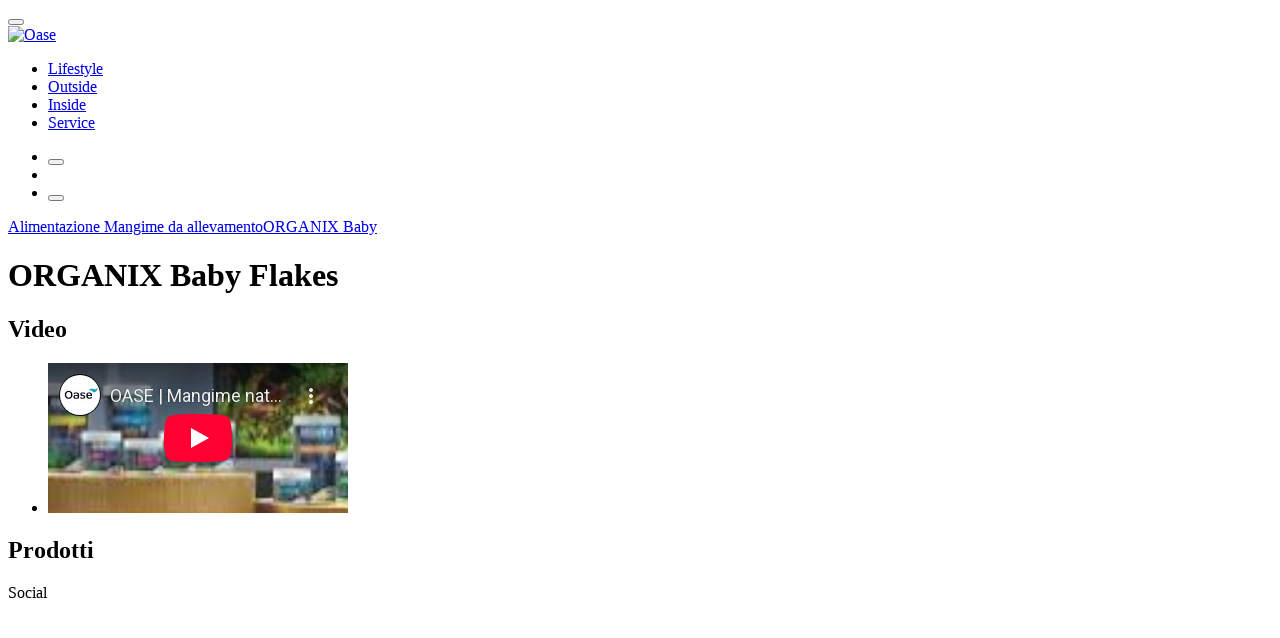

--- FILE ---
content_type: text/html;charset=UTF-8
request_url: https://www.oase.com/it-it/prodotti-a-z/family/f/organix-baby-flakes.1000957843.html
body_size: 8212
content:
<!DOCTYPE html><html lang="it-IT">
<!--
This website is powered by Neos, the Open Source Content Application Platform licensed under the GNU/GPL.
Neos is based on Flow, a powerful PHP application framework licensed under the MIT license.

More information and contribution opportunities at https://www.neos.io
-->
<head><meta charset="UTF-8" /><link rel="stylesheet" href="https://www.oase.com/_Resources/Static/Packages/Wysiwyg.Oase.Templates/styles/main.css" /><link rel="stylesheet" href="https://www.oase.com/_Resources/Static/Packages/Wysiwyg.Oase.Templates/styles/additional.css" /><script type="text/javascript" src="https://www.oase.com/_Resources/Static/Packages/Wysiwyg.Base.Templates/Scripts/HeadScripts.js"></script><script type="text/plain" data-category="analytics" data-service="Google Tag Manager">            (function (w, d, s, l, i) {                w[l] = w[l] || [];                w[l].push({                    'gtm.start': new Date().getTime(), event: 'gtm.js'                });                var f = d.getElementsByTagName(s)[0],                    j = d.createElement(s), dl = l != 'dataLayer' ? '&l=' + l : '';                j.async = true;                j.src = 'https://www.googletagmanager.com/gtm.js?id=' + i + dl;                f.parentNode.insertBefore(j, f);            })(window, document, 'script', 'dataLayer', 'GTM-5ZXT8PD');        </script><title>ORGANIX Baby Flakes</title><meta name="robots" content="index,follow" /><meta name="X-Script-Path" content="https://www.oase.com/_Resources/Static/Packages/Wysiwyg.Oase.Templates/" /><meta name="viewport" content="width=device-width, initial-scale=1.0" /><meta http-equiv="X-UA-Compatible" content="ie=edge" /><link rel="apple-touch-icon" sizes="180x180" href="https://www.oase.com/_Resources/Static/Packages/Wysiwyg.Oase.Website/favicons/apple-touch-icon.png" crossorigin="use-credentials" /><link rel="icon" type="image/png" sizes="32x32" href="https://www.oase.com/_Resources/Static/Packages/Wysiwyg.Oase.Website/favicons/favicon-32x32.png" crossorigin="use-credentials" /><link rel="icon" type="image/png" sizes="16x16" href="https://www.oase.com/_Resources/Static/Packages/Wysiwyg.Oase.Website/favicons/favicon-16x16.png" crossorigin="use-credentials" /><link rel="manifest" href="https://www.oase.com/_Resources/Static/Packages/Wysiwyg.Oase.Website/favicons/site.webmanifest" crossorigin="use-credentials" /><link rel="mask-icon" color="#5bbad5" href="https://www.oase.com/_Resources/Static/Packages/Wysiwyg.Oase.Website/favicons/safari-pinned-tab.svg" crossorigin="use-credentials" /><meta name="msapplication-TileColor" content="#da532c" crossorigin="use-credentials" /><meta name="theme-color" content="#ffffff" crossorigin="use-credentials" /><script>window.dataLayer = window.dataLayer || [];</script><meta name="description" content="Alimentazione ottimale per i pesci giovani, con proteine e vitamine per la crescita e la vitalità" /><link rel="canonical" href="https://www.oase.com/it-it/prodotti-a-z/family/f/organix-baby-flakes.1000957843.html" /><meta name="twitter:card" content="summary" /><meta name="twitter:title" content="ORGANIX Baby Flakes" /><meta name="twitter:description" content="Alimentazione ottimale per i pesci giovani, con proteine e vitamine per la crescita e la vitalità" /><meta name="twitter:url" content="https://www.oase.com/it-it/prodotti-a-z/family/f/organix-baby-flakes.1000957843.html" /><meta property="og:type" content="website" /><meta property="og:title" content="ORGANIX Baby Flakes" /><meta property="og:site_name" content="OASE Consumer" /><meta property="og:locale" content="it_IT" /><meta property="og:description" content="Alimentazione ottimale per i pesci giovani, con proteine e vitamine per la crescita e la vitalità" /><meta property="og:url" content="https://www.oase.com/it-it/prodotti-a-z/family/f/organix-baby-flakes.1000957843.html" /><style type="text/css">

/* (i) icon in navigation */
.page__header .header__flyout .header__nav .nav__item .nav__link-icon {
  transform: rotate(0.5turn);
}
  
/* tmp: remove grey background in family stage component */
.stage--family .stage__media::after {
  background-color: rgba(0,0,0,.0);
}

.stage--family .stage__intro {
  background-color: transparent;
}

/*  B E T T E R   L I S T    S T Y L E  */
.better-list ul {
	padding-left: 1.25rem;
}

.better-list ul li {
	font-size: 1.25rem;
	line-height: 2rem;
	padding-bottom: 1.25rem;
}

/*  P O M M E S  */
.teaser h1::after,
.teaser h2::after,
.teaser h3::after,
.teaser h4::after,
.teaser h5::after,
.teaser h6::after {
	content: "\a––––––– ";
	-webkit-font-smoothing: antialiased;
	white-space: pre-wrap;
	font-size: 20px;
	font-weight: 700;
	color: var(--oase-newdarkblue);
	letter-spacing: -.15em;
	line-height: 2;
	vertical-align: text-top;
}
  
/* S P R U N G M A R K E N   NICHT UNTER   N A V I  */

div.id-jump {
	height: var(--header-height);
}
  
/* T E X T S E L E C T I O N O A S E S T Y L E */
::selection {
 background: var(--oase-newturqoise);
 color: white;
}
::-moz-selection {
 background: var(--oase-newturqoise);
 color: white;
}
  
:root {
	--oase-newdarkblue: #092A45;
	--oase-newturqoise: #00A9C1;
}
</style></head><body class="page"><header class="page__header"><div class="header"><nav class="header__row"><div class="nav nav--inline"><div class="nav__item"><button class="header__toggle header__toggle--menu  btn  nav__link" aria-label="Menu" id="page-nav-trigger"></button></div><div class="nav__item"><a href="/it-it"><img class="header__logo" src="https://www.oase.com/_Resources/Static/Packages/Wysiwyg.Oase.Templates/assets/OASE_Logo_Standard_rgb.svg" alt="Oase" /></a></div></div><ul class="header__quick-nav nav nav--inline"><li class="nav__item"><a class="nav__link" href="/it-it/lifestyle.html">Lifestyle</a></li><li class="nav__item"><a class="nav__link" href="/it-it/soluzioni-per-esterni.html">Outside</a></li><li class="nav__item"><a class="nav__link" href="/it-it/soluzioni-per-interni.html">Inside</a></li><li class="nav__item"><a class="nav__link" href="/it-it/assistenza/per-i-clienti-privati.html">Service</a></li></ul><ul class="nav nav--inline"><li class="nav__item"><button class="header__toggle header__toggle--flag btn nav__link" id="country-selection-trigger" aria-label="{props.aria.markets}" aria-haspopup="true" aria-expanded="false" aria-controls="country-selection-menu"></button></li><li class="nav__item"><a href="/it-it/assistenza/ricerca-rivenditori.html" class="btn header__dealer-link nav__link" aria-label="Ricerca rivenditori"></a></li><li class="nav__item"><button class="header__toggle header__toggle--search  btn  nav__link" id="page-search-trigger" aria-label="Cerca"></button></li></ul></nav><div id="page-nav-menu" class="flyout header__flyout" hidden><div class="flyout-bg header__flyout-bg" data-close></div><ul class="header__nav nav"><li class="nav__item"><a class="header__btn  btn btn--secondary btn--small" href="/it-it/prodotti-a-z.html">Prodotti A-Z</a></li><li class="nav__item"><a class="nav__link" href="/it-it/lifestyle.html">Lifestyle</a><ul class="header__nav header__nav-level  nav nav--dense"><li class="nav__item"><a class="header__btn  btn btn--secondary btn--small" href="/it-it/lifestyle.html">Mostra panoramica</a></li><li class="nav__item"><a class="nav__link" href="/it-it/lifestyle/progettare-spazi-abitativi-a-risparmio-energetico.html">Progettare spazi abitativi a risparmio energetico</a></li><li class="nav__item"><a class="nav__link" href="/it-it/lifestyle/fai-da-te.html">Fai da te</a><ul class="header__nav header__nav-level  nav nav--dense"><li class="nav__item"><a class="header__btn  btn btn--secondary btn--small" href="/it-it/lifestyle/fai-da-te.html">Mostra panoramica</a></li><li class="nav__item"><a class="nav__link" href="/it-it/lifestyle/fai-da-te/ruscello-con-elementi.html">Ruscello con elementi</a></li><li class="nav__item"><a class="nav__link" href="/it-it/lifestyle/fai-da-te/laghetto-con-vasca.html">Laghetto con vasca</a></li><li class="nav__item"><a class="nav__link" href="/it-it/lifestyle/fai-da-te/ruscello-progettato-liberamente.html">Ruscello progettato liberamente</a></li><li class="nav__item"><a class="nav__link" href="/it-it/lifestyle/fai-da-te/cascata-da-parete.html">Cascata da parete</a></li><li class="nav__item"><a class="nav__link" href="/it-it/lifestyle/fai-da-te/laghetto-con-telo.html">Laghetto con telo</a></li></ul></li><li class="nav__item"><a class="nav__link" href="/it-it/lifestyle/vacanze-a-casa.html">Vacanze a casa</a></li><li class="nav__item"><a class="nav__link" href="/it-it/lifestyle/laghetti-da-giardino.html">Isole di pace</a></li><li class="nav__item"><a class="nav__link" href="/it-it/lifestyle/laghetti-balneabili.html">La libertà di un paradiso</a></li><li class="nav__item"><a class="nav__link" href="/it-it/lifestyle/laghetti-koi.html">Una forza calmante</a></li><li class="nav__item"><a class="nav__link" href="/it-it/lifestyle/piccoli-mondi-acquatici.html">Piccoli mondi acquatici</a></li><li class="nav__item"><a class="nav__link" href="/it-it/lifestyle/biorb.html">Oggetti di design unici</a></li><li class="nav__item"><a class="nav__link" href="/it-it/lifestyle/acquari.html">Mondi sottomarini di grande ispirazione</a><ul class="header__nav header__nav-level  nav nav--dense"><li class="nav__item"><a class="header__btn  btn btn--secondary btn--small" href="/it-it/lifestyle/acquari.html">Mostra panoramica</a></li><li class="nav__item"><a class="nav__link" href="/it-it/soluzioni-per-interni/red-dot-award-winner.html">Red Dot Award Vincitore: OASE BioStyle</a></li><li class="nav__item"><a class="nav__link" href="/it-it/lifestyle/acquari/elegante-ufficio-domestico-con-un-acquario-di-design.html">Elegante ufficio domestico con un acquario di design</a></li><li class="nav__item"><a class="nav__link" href="/it-it/lifestyle/acquari/un-nuovo-senso-dello-spazio-con-oase.html">Un nuovo senso dello spazio con OASE</a></li><li class="nav__item"><a class="nav__link" href="/it-it/lifestyle/acquari/lasciate-che-la-primavera-entri-in-scena.html">Lasciate che la primavera entri in scena</a></li></ul></li><li class="nav__item"><a class="nav__link" href="/it-it/lifestyle/guida-all-illuminazione.html">Guida all'illuminazione</a></li><li class="nav__item"><a class="nav__link" href="/it-it/lifestyle/guida-ai-laghetti-per-l-autunno-e-l-inverno.html">Guida ai laghetti per l'autunno e l'inverno</a></li></ul></li><li class="nav__item"><a class="nav__link" href="/it-it/soluzioni-per-esterni.html">Outside</a><ul class="header__nav header__nav-level  nav nav--dense"><li class="nav__item"><a class="header__btn  btn btn--secondary btn--small" href="/it-it/soluzioni-per-esterni.html">Mostra panoramica</a></li><li class="nav__item"><a class="nav__link" href="/it-it/soluzioni-per-esterni/costruzione-laghetto.html">Costruzione laghetto</a><ul class="header__nav header__nav-level  nav nav--dense"><li class="nav__item"><a class="header__btn  btn btn--secondary btn--small" href="/it-it/soluzioni-per-esterni/costruzione-laghetto.html">Mostra panoramica</a></li><li class="nav__item"><a class="nav__link" href="/it-it/soluzioni-per-esterni/costruzione-laghetto/teli.html">Teli </a></li><li class="nav__item"><a class="nav__link" href="/it-it/soluzioni-per-esterni/costruzione-laghetto/materiale-di-montaggio.html">Materiale di montaggio</a></li><li class="nav__item"><a class="nav__link" href="/it-it/soluzioni-per-esterni/costruzione-laghetto/tubi-flessibili-e-raccordi.html">Tubi flessibili e raccordi</a></li><li class="nav__item"><a class="nav__link" href="/it-it/soluzioni-per-esterni/costruzione-laghetto/recipienti-per-l-acqua.html">Recipienti per l`acqua</a></li><li class="nav__item"><a class="nav__link" href="/it-it/soluzioni-per-esterni/costruzione-laghetto/laghetti-preformati.html">Laghetti preformati</a></li><li class="nav__item"><a class="nav__link" href="/it-it/soluzioni-per-esterni/costruzione-laghetto/materiale-per-laghetti-balneabili.html">Materiale per laghetti balneabili</a></li></ul></li><li class="nav__item"><a class="nav__link" href="/it-it/soluzioni-per-esterni/pompe-per-laghetti.html">Pompe per laghetti</a><ul class="header__nav header__nav-level  nav nav--dense"><li class="nav__item"><a class="header__btn  btn btn--secondary btn--small" href="/it-it/soluzioni-per-esterni/pompe-per-laghetti.html">Mostra panoramica</a></li><li class="nav__item"><a class="nav__link" href="/it-it/aquarius-eco-premium.html"><svg width="14" height="14" class="nav__link-icon"><use xlink:href="/_Resources/Static/Packages/Wysiwyg.Oase.Templates/assets/icon-sprite.svg#exclamation-mark"></use></svg>Aquarius Eco Premium con CORE 6 Technology</a></li><li class="nav__item"><a class="nav__link" href="/it-it/aquamax-eco-premium.html"><svg width="14" height="14" class="nav__link-icon"><use xlink:href="/_Resources/Static/Packages/Wysiwyg.Oase.Templates/assets/icon-sprite.svg#exclamation-mark"></use></svg>AquaMax Eco Premium con CORE 6 Technology</a></li><li class="nav__item"><a class="nav__link" href="/it-it/soluzioni-per-esterni/pompe-per-laghetti/pompe-per-fontane.html">Pompe per fontane</a></li><li class="nav__item"><a class="nav__link" href="/it-it/soluzioni-per-esterni/pompe-per-laghetti/pompe-per-filtri-e-pompe-per-ruscelli.html">Pompe per filtri e pompe per ruscelli</a></li><li class="nav__item"><a class="nav__link" href="/it-it/soluzioni-per-esterni/pompe-per-laghetti/pompe-per-filtri-a-gravita.html">Pompe per filtri a gravità</a></li><li class="nav__item"><a class="nav__link" href="/it-it/soluzioni-per-esterni/pompe-per-laghetti/pompe-per-laghetti-balneabili.html">Pompe per laghetti balneabili </a></li><li class="nav__item"><a class="nav__link" href="/it-it/soluzioni-per-esterni/pompe-per-laghetti/accessori.html">Accessori</a></li></ul></li><li class="nav__item"><a class="nav__link" href="/it-it/soluzioni-per-esterni/filtri-sterilizzatori-uvc-e-ossigenatori.html">Filtri, sterilizzatori UVC e ossigenatori</a><ul class="header__nav header__nav-level  nav nav--dense"><li class="nav__item"><a class="header__btn  btn btn--secondary btn--small" href="/it-it/soluzioni-per-esterni/filtri-sterilizzatori-uvc-e-ossigenatori.html">Mostra panoramica</a></li><li class="nav__item"><a class="nav__link" href="/it-it/soluzioni-per-esterni/filtri-sterilizzatori-uvc-e-ossigenatori/clienteval-node-properties-title.html">Filtro a tamburo</a></li><li class="nav__item"><a class="nav__link" href="/it-it/soluzioni-per-esterni/filtri-sterilizzatori-uvc-e-ossigenatori/fleece-filter.html">Fleece filter</a></li><li class="nav__item"><a class="nav__link" href="/it-it/soluzioni-per-esterni/filtri-sterilizzatori-uvc-e-ossigenatori/filtro-a-banda-continua.html">Filtro a banda continua</a></li><li class="nav__item"><a class="nav__link" href="/it-it/soluzioni-per-esterni/filtri-sterilizzatori-uvc-e-ossigenatori/filtri-continui.html">Filtri continui</a></li><li class="nav__item"><a class="nav__link" href="/it-it/soluzioni-per-esterni/filtri-sterilizzatori-uvc-e-ossigenatori/filtro-a-pressione.html">Filtro a pressione</a></li><li class="nav__item"><a class="nav__link" href="/it-it/soluzioni-per-esterni/filtri-sterilizzatori-uvc-e-ossigenatori/filtri-sommersi.html">Filtri sommersi</a></li><li class="nav__item"><a class="nav__link" href="/it-it/soluzioni-per-esterni/filtri-sterilizzatori-uvc-e-ossigenatori/spugne-di-ricambio.html">Spugne di ricambio</a></li><li class="nav__item"><a class="nav__link" href="/it-it/soluzioni-per-esterni/filtri-sterilizzatori-uvc-e-ossigenatori/chiarificatore-uvc.html">Chiarificatore UVC</a></li><li class="nav__item"><a class="nav__link" href="/it-it/soluzioni-per-esterni/filtri-sterilizzatori-uvc-e-ossigenatori/aeratore.html">Aeratore</a></li><li class="nav__item"><a class="nav__link" href="/it-it/soluzioni-per-esterni/filtri-sterilizzatori-uvc-e-ossigenatori/sghiacciatore.html">Sghiacciatore</a></li></ul></li><li class="nav__item"><a class="nav__link" href="/it-it/soluzioni-per-esterni/pulizia-del-laghetto-e-skimmer.html">Pulizia del laghetto e skimmer</a><ul class="header__nav header__nav-level  nav nav--dense"><li class="nav__item"><a class="header__btn  btn btn--secondary btn--small" href="/it-it/soluzioni-per-esterni/pulizia-del-laghetto-e-skimmer.html">Mostra panoramica</a></li><li class="nav__item"><a class="nav__link" href="/it-it/soluzioni-per-esterni/pulizia-del-laghetto-e-skimmer/aspiratori-di-superficie-dell-acqua.html">Aspiratori di superficie dell'acqua</a></li><li class="nav__item"><a class="nav__link" href="/it-it/soluzioni-per-esterni/pulizia-del-laghetto-e-skimmer/aspirafanghi-per-laghetto-e-piscine.html">Aspirafanghi per laghetto e piscine</a></li></ul></li><li class="nav__item"><a class="nav__link" href="/it-it/soluzioni-per-esterni/prodotti-per-la-cura-e-medicinali-per-pesci.html">Prodotti per la cura e medicinali per pesci</a><ul class="header__nav header__nav-level  nav nav--dense"><li class="nav__item"><a class="header__btn  btn btn--secondary btn--small" href="/it-it/soluzioni-per-esterni/prodotti-per-la-cura-e-medicinali-per-pesci.html">Mostra panoramica</a></li><li class="nav__item"><a class="nav__link" href="/it-it/soluzioni-per-esterni/aquaactiv-duoboost.html">Scoprire AquaActiv DuoBoost</a></li><li class="nav__item"><a class="nav__link" href="/it-it/soluzioni-per-esterni/prodotti-per-la-cura-e-medicinali-per-pesci/analisi-dellacqua.html">Analisi dell'acqua</a></li><li class="nav__item"><a class="nav__link" href="/it-it/soluzioni-per-esterni/prodotti-per-la-cura-e-medicinali-per-pesci/fermenti-lattici.html">Fermenti lattici</a></li><li class="nav__item"><a class="nav__link" href="/it-it/soluzioni-per-esterni/prodotti-per-la-cura-e-medicinali-per-pesci/migliorare-la-qualita-dellacqua.html">Migliorare la qualità dell'acqua</a></li><li class="nav__item"><a class="nav__link" href="/it-it/soluzioni-per-esterni/prodotti-per-la-cura-e-medicinali-per-pesci/b-legare-le-sostanze-nutritive.html">B: Legare le sostanze nutritive</a></li><li class="nav__item"><a class="nav__link" href="/it-it/soluzioni-per-esterni/prodotti-per-la-cura-e-medicinali-per-pesci/c-combattere-le-alghe.html">C: Combattere le alghe</a></li><li class="nav__item"><a class="nav__link" href="/it-it/soluzioni-per-esterni/prodotti-per-la-cura-e-medicinali-per-pesci/d-disinfezione-e-pulizia.html">D: Disinfezione e pulizia</a></li><li class="nav__item"><a class="nav__link" href="/it-it/soluzioni-per-esterni/prodotti-per-la-cura-e-medicinali-per-pesci/prodotti-curativi.html">Prodotti curativi</a></li></ul></li><li class="nav__item"><a class="nav__link" href="/it-it/soluzioni-per-esterni/cibo-e-gestione-del-cibo.html">Cibo e gestione del cibo</a><ul class="header__nav header__nav-level  nav nav--dense"><li class="nav__item"><a class="header__btn  btn btn--secondary btn--small" href="/it-it/soluzioni-per-esterni/cibo-e-gestione-del-cibo.html">Mostra panoramica</a></li><li class="nav__item"><a class="nav__link" href="/it-it/soluzioni-per-esterni/cibo-e-gestione-del-cibo/cibo-quotidiano.html">Cibo quotidiano </a></li><li class="nav__item"><a class="nav__link" href="/it-it/soluzioni-per-esterni/cibo-e-gestione-del-cibo/cibo-per-koi.html">Cibo per Koi </a></li><li class="nav__item"><a class="nav__link" href="/it-it/soluzioni-per-esterni/cibo-e-gestione-del-cibo/cibo-per-pesci-giovani.html">Cibo per pesci giovani</a></li><li class="nav__item"><a class="nav__link" href="/it-it/soluzioni-per-esterni/cibo-e-gestione-del-cibo/mangime-assortito.html">Mangime assortito</a></li></ul></li><li class="nav__item"><a class="nav__link" href="/it-it/soluzioni-per-esterni/giochi-dacqua-cascate-e-ruscelli.html">Giochi d'acqua, cascate e ruscelli</a><ul class="header__nav header__nav-level  nav nav--dense"><li class="nav__item"><a class="header__btn  btn btn--secondary btn--small" href="/it-it/soluzioni-per-esterni/giochi-dacqua-cascate-e-ruscelli.html">Mostra panoramica</a></li><li class="nav__item"><a class="nav__link" href="/it-it/soluzioni-per-esterni/giochi-dacqua-cascate-e-ruscelli/giochi-dacqua.html">Giochi d'acqua</a></li><li class="nav__item"><a class="nav__link" href="/it-it/soluzioni-per-esterni/giochi-dacqua-cascate-e-ruscelli/pompa-per-giochi-dacqua.html">Pompa per giochi d'acqua</a></li><li class="nav__item"><a class="nav__link" href="/it-it/soluzioni-per-esterni/giochi-dacqua-cascate-e-ruscelli/fontane-galleggianti.html">Fontane galleggianti</a></li><li class="nav__item"><a class="nav__link" href="/it-it/soluzioni-per-esterni/giochi-dacqua-cascate-e-ruscelli/attacchi-per-fontane-a-zampillo-e-prolunghe.html">Attacchi per fontane a zampillo e prolunghe</a></li><li class="nav__item"><a class="nav__link" href="/it-it/soluzioni-per-esterni/giochi-dacqua-cascate-e-ruscelli/elementi-per-ruscelli.html">Elementi per ruscelli</a></li><li class="nav__item"><a class="nav__link" href="/it-it/soluzioni-per-esterni/giochi-dacqua-cascate-e-ruscelli/cascate.html">Cascate</a></li><li class="nav__item"><a class="nav__link" href="/it-it/soluzioni-per-esterni/giochi-dacqua-cascate-e-ruscelli/vasche-dacqua-decorative.html">Vasche d'acqua decorative </a></li><li class="nav__item"><a class="nav__link" href="/it-it/soluzioni-per-esterni/giochi-dacqua-cascate-e-ruscelli/traboccamenti.html">Traboccamenti </a></li></ul></li><li class="nav__item"><a class="nav__link" href="/it-it/soluzioni-per-esterni/comandi-intelligenti-per-giardino-e-illuminazione.html">Comandi intelligenti per giardino e illuminazione</a><ul class="header__nav header__nav-level  nav nav--dense"><li class="nav__item"><a class="header__btn  btn btn--secondary btn--small" href="/it-it/soluzioni-per-esterni/comandi-intelligenti-per-giardino-e-illuminazione.html">Mostra panoramica</a></li><li class="nav__item"><a class="nav__link" href="/it-it/lunaqua-connect.html"><svg width="14" height="14" class="nav__link-icon"><use xlink:href="/_Resources/Static/Packages/Wysiwyg.Oase.Templates/assets/icon-sprite.svg#exclamation-mark"></use></svg>LunAqua Connect</a></li><li class="nav__item"><a class="nav__link" href="/it-it/soluzioni-per-esterni/comandi-intelligenti-per-giardino-e-illuminazione/proiettori-a-led.html">Proiettori a LED</a></li><li class="nav__item"><a class="nav__link" href="/it-it/soluzioni-per-esterni/comandi-intelligenti-per-giardino-e-illuminazione/controllo-per-giardino.html">Controllo per giardino</a></li><li class="nav__item"><a class="nav__link" href="/it-it/soluzioni-per-esterni/comandi-intelligenti-per-giardino-e-illuminazione/easy-garden-control.html">Easy Garden Control</a></li></ul></li><li class="nav__item"><a class="nav__link" href="/it-it/soluzioni-per-esterni/piantumazione-e-decorazione.html">Piantumazione e decorazione</a><ul class="header__nav header__nav-level  nav nav--dense"><li class="nav__item"><a class="header__btn  btn btn--secondary btn--small" href="/it-it/soluzioni-per-esterni/piantumazione-e-decorazione.html">Mostra panoramica</a></li><li class="nav__item"><a class="nav__link" href="/it-it/soluzioni-per-esterni/piantumazione-e-decorazione/piantumazione.html">Piantumazione</a></li><li class="nav__item"><a class="nav__link" href="/it-it/soluzioni-per-esterni/piantumazione-e-decorazione/getti-e-ornamenti-per-il-laghetto.html">Getti e ornamenti per il laghetto</a></li><li class="nav__item"><a class="nav__link" href="/it-it/soluzioni-per-esterni/piantumazione-e-decorazione/coperture.html">Coperture</a></li></ul></li><li class="nav__item"><a class="nav__link" href="/it-it/soluzioni-per-esterni/irrigazione-e-impianti-idrici-casalinghi.html">Irrigazione e impianti idrici casalinghi</a><ul class="header__nav header__nav-level  nav nav--dense"><li class="nav__item"><a class="header__btn  btn btn--secondary btn--small" href="/it-it/soluzioni-per-esterni/irrigazione-e-impianti-idrici-casalinghi.html">Mostra panoramica</a></li><li class="nav__item"><a class="nav__link" href="/it-it/soluzioni-per-esterni/irrigazione-e-impianti-idrici-casalinghi/pompe-per-irrigazione.html">Pompe per irrigazione</a></li><li class="nav__item"><a class="nav__link" href="/it-it/soluzioni-per-esterni/irrigazione-e-impianti-idrici-casalinghi/pompe-per-botti-dellacqua-piovana-e-pompe-per-cisterne.html">Pompe per botti dell'acqua piovana e pompe per cisterne</a></li><li class="nav__item"><a class="nav__link" href="/it-it/soluzioni-per-esterni/irrigazione-e-impianti-idrici-casalinghi/accessori-irrigazione.html">Accessori irrigazione</a></li><li class="nav__item"><a class="nav__link" href="/it-it/soluzioni-per-esterni/irrigazione-e-impianti-idrici-casalinghi/impianto-idrico-casalingo.html">Impianto idrico casalingo</a></li></ul></li><li class="nav__item"><a class="nav__link" href="/it-it/soluzioni-per-esterni/drenaggio.html">Drenaggio</a><ul class="header__nav header__nav-level  nav nav--dense"><li class="nav__item"><a class="header__btn  btn btn--secondary btn--small" href="/it-it/soluzioni-per-esterni/drenaggio.html">Mostra panoramica</a></li><li class="nav__item"><a class="nav__link" href="/it-it/soluzioni-per-esterni/drenaggio/pompe-sommergibili-per-acque-chiare.html">Pompe sommergibili per acque chiare</a></li><li class="nav__item"><a class="nav__link" href="/it-it/soluzioni-per-esterni/drenaggio/pompe-per-laghetti-dacqua-sporca.html">Pompe per laghetti d'acqua sporca</a></li><li class="nav__item"><a class="nav__link" href="/it-it/soluzioni-per-esterni/drenaggio/accessori-drenaggio.html">Accessori drenaggio</a></li></ul></li></ul></li><li class="nav__item"><a class="nav__link" href="/it-it/soluzioni-per-interni.html">Inside</a><ul class="header__nav header__nav-level  nav nav--dense"><li class="nav__item"><a class="header__btn  btn btn--secondary btn--small" href="/it-it/soluzioni-per-interni.html">Mostra panoramica</a></li><li class="nav__item"><a class="nav__link" href="/it-it/soluzioni-per-interni/aquarien-technik.html">Aquarientechnik & Zubehör</a><ul class="header__nav header__nav-level  nav nav--dense"><li class="nav__item"><a class="header__btn  btn btn--secondary btn--small" href="/it-it/soluzioni-per-interni/aquarien-technik.html">Mostra panoramica</a></li><li class="nav__item"><a class="nav__link" href="/it-it/soluzioni-per-interni/aquarien-technik/illumination.html">Illumination</a></li><li class="nav__item"><a class="nav__link" href="/it-it/soluzioni-per-interni/aquarien-technik/easy-aquarium-control.html">Easy Aquarium Control</a></li></ul></li><li class="nav__item"><a class="nav__link" href="/it-it/soluzioni-per-interni/nuovi-prodotti.html"><svg width="14" height="14" class="nav__link-icon"><use xlink:href="/_Resources/Static/Packages/Wysiwyg.Oase.Templates/assets/icon-sprite.svg#exclamation-mark"></use></svg>Nuovi prodotti</a></li><li class="nav__item"><a class="nav__link" href="/it-it/soluzioni-per-interni/aquariumguide.html"><svg width="14" height="14" class="nav__link-icon"><use xlink:href="/_Resources/Static/Packages/Wysiwyg.Oase.Templates/assets/icon-sprite.svg#exclamation-mark"></use></svg>AquariumGuide</a></li><li class="nav__item"><a class="nav__link" href="/it-it/organix.html"><svg width="14" height="14" class="nav__link-icon"><use xlink:href="/_Resources/Static/Packages/Wysiwyg.Oase.Templates/assets/icon-sprite.svg#exclamation-mark"></use></svg>Mangime per pesci ORGANIX</a></li><li class="nav__item"><a class="nav__link" href="/it-it/soluzioni-per-interni/biorb-air.html">biOrb AIR</a><ul class="header__nav header__nav-level  nav nav--dense"><li class="nav__item"><a class="header__btn  btn btn--secondary btn--small" href="/it-it/soluzioni-per-interni/biorb-air.html">Mostra panoramica</a></li><li class="nav__item"><a class="nav__link" href="/it-it/soluzioni-per-interni/biorb-air/terrari-biorb.html">Terrari biOrb</a></li><li class="nav__item"><a class="nav__link" href="/it-it/soluzioni-per-interni/biorb-air/decorazioni-bi-orb.html">Decorazioni biOrb</a></li><li class="nav__item"><a class="nav__link" href="/it-it/soluzioni-per-interni/biorb-air/biorb-accessori.html">biOrb Accessori</a></li></ul></li><li class="nav__item"><a class="nav__link" href="/it-it/soluzioni-per-interni/biorb-water.html">biOrb WATER</a><ul class="header__nav header__nav-level  nav nav--dense"><li class="nav__item"><a class="header__btn  btn btn--secondary btn--small" href="/it-it/soluzioni-per-interni/biorb-water.html">Mostra panoramica</a></li><li class="nav__item"><a class="nav__link" href="/it-it/soluzioni-per-interni/biorb-water/biorb-acquari.html">biOrb Acquari</a></li><li class="nav__item"><a class="nav__link" href="/it-it/soluzioni-per-interni/biorb-water/decorazioni-bi-orb.html">Decorazioni biOrb</a></li><li class="nav__item"><a class="nav__link" href="/it-it/soluzioni-per-interni/biorb-water/pulizia-e-cura-biorb.html">Pulizia e cura biOrb</a></li><li class="nav__item"><a class="nav__link" href="/it-it/soluzioni-per-interni/biorb-water/accessori-biorb.html">Accessori biOrb</a></li></ul></li><li class="nav__item"><a class="nav__link" href="/it-it/soluzioni-per-interni/biorb-earth.html">biOrb EARTH</a><ul class="header__nav header__nav-level  nav nav--dense"><li class="nav__item"><a class="header__btn  btn btn--secondary btn--small" href="/it-it/soluzioni-per-interni/biorb-earth.html">Mostra panoramica</a></li><li class="nav__item"><a class="nav__link" href="/it-it/soluzioni-per-interni/biorb-earth/terrari-biorb.html">Terrari biOrb </a></li><li class="nav__item"><a class="nav__link" href="/it-it/soluzioni-per-interni/biorb-earth/decorazione-biorb.html">Decorazione biOrb </a></li><li class="nav__item"><a class="nav__link" href="/it-it/soluzioni-per-interni/biorb-earth/biorb-accessori.html">biOrb Accessori </a></li></ul></li><li class="nav__item"><a class="nav__link" href="/it-it/soluzioni-per-interni/acquari-premium.html">Acquari premium</a><ul class="header__nav header__nav-level  nav nav--dense"><li class="nav__item"><a class="header__btn  btn btn--secondary btn--small" href="/it-it/soluzioni-per-interni/acquari-premium.html">Mostra panoramica</a></li><li class="nav__item"><a class="nav__link" href="/it-it/soluzioni-per-interni/acquari-premium/acquari-highline.html">Acquari HighLine</a></li><li class="nav__item"><a class="nav__link" href="/it-it/soluzioni-per-interni/acquari-premium/accessori-highline.html">Accessori HighLine</a></li><li class="nav__item"><a class="nav__link" href="/it-it/soluzioni-per-interni/acquari-premium/acquari-scaperline.html">Acquari ScaperLine</a></li><li class="nav__item"><a class="nav__link" href="/it-it/soluzioni-per-interni/acquari-premium/accessori-scaperline.html">Accessori ScaperLine</a></li></ul></li><li class="nav__item"><a class="nav__link" href="/it-it/soluzioni-per-interni/acquari-compatti.html">Acquari compatti</a><ul class="header__nav header__nav-level  nav nav--dense"><li class="nav__item"><a class="header__btn  btn btn--secondary btn--small" href="/it-it/soluzioni-per-interni/acquari-compatti.html">Mostra panoramica</a></li><li class="nav__item"><a class="nav__link" href="/it-it/soluzioni-per-interni/acquari-compatti/set-acquari-styleline.html">Set acquari StyleLine</a></li><li class="nav__item"><a class="nav__link" href="/it-it/soluzioni-per-interni/acquari-compatti/acquari-styleline.html">Acquari StyleLine</a></li><li class="nav__item"><a class="nav__link" href="/it-it/soluzioni-per-interni/acquari-compatti/armadietti-base-styleline.html">Armadietti base StyleLine</a></li></ul></li><li class="nav__item"><a class="nav__link" href="/it-it/soluzioni-per-interni/tecnica-in-acquario-e-accessori.html">Tecnica in acquario e accessori</a><ul class="header__nav header__nav-level  nav nav--dense"><li class="nav__item"><a class="header__btn  btn btn--secondary btn--small" href="/it-it/soluzioni-per-interni/tecnica-in-acquario-e-accessori.html">Mostra panoramica</a></li><li class="nav__item"><a class="nav__link" href="/it-it/biomaster.html"><svg width="14" height="14" class="nav__link-icon"><use xlink:href="/_Resources/Static/Packages/Wysiwyg.Oase.Templates/assets/icon-sprite.svg#exclamation-mark"></use></svg>BioMaster²</a></li><li class="nav__item"><a class="nav__link" href="/it-it/soluzioni-per-interni/tecnica-in-acquario-e-accessori/filtri-sterilizzatori-uvc-e-declorinatori.html">Filtri, sterilizzatori UVC e declorinatori</a></li><li class="nav__item"><a class="nav__link" href="/it-it/soluzioni-per-interni/tecnica-in-acquario-e-accessori/mezzi-filtranti.html">Mezzi filtranti</a></li><li class="nav__item"><a class="nav__link" href="/it-it/soluzioni-per-interni/tecnica-in-acquario-e-accessori/aspiratore-di-superficie.html">Aspiratore di superficie</a></li><li class="nav__item"><a class="nav__link" href="/it-it/soluzioni-per-interni/tecnica-in-acquario-e-accessori/accessori-per-sterilizzatori-uvc.html">Accessori per sterilizzatori UVC</a></li><li class="nav__item"><a class="nav__link" href="/it-it/soluzioni-per-interni/tecnica-in-acquario-e-accessori/pompe-per-acquario-e-aeratori.html">Pompe per acquario e aeratori</a></li><li class="nav__item"><a class="nav__link" href="/it-it/soluzioni-per-interni/tecnica-in-acquario-e-accessori/illuminazione.html">Illuminazione</a></li><li class="nav__item"><a class="nav__link" href="/it-it/soluzioni-per-interni/tecnica-in-acquario-e-accessori/riscaldatori.html">Riscaldatori</a></li><li class="nav__item"><a class="nav__link" href="/it-it/soluzioni-per-interni/tecnica-in-acquario-e-accessori/pulizia.html">Pulizia</a></li><li class="nav__item"><a class="nav__link" href="/it-it/soluzioni-per-interni/tecnica-in-acquario-e-accessori/tubi-flessibili-e-connettori.html">Tubi flessibili e connettori</a></li><li class="nav__item"><a class="nav__link" href="/it-it/soluzioni-per-interni/tecnica-in-acquario-e-accessori/decorazione.html">Decorazione</a></li><li class="nav__item"><a class="nav__link" href="/it-it/soluzioni-per-interni/aquarien-technik/easy-aquarium-control.html">Controllo dell'acquario</a></li></ul></li><li class="nav__item"><a class="nav__link" href="/it-it/soluzioni-per-interni/alimentazione.html">Alimentazione</a><ul class="header__nav header__nav-level  nav nav--dense"><li class="nav__item"><a class="header__btn  btn btn--secondary btn--small" href="/it-it/soluzioni-per-interni/alimentazione.html">Mostra panoramica</a></li><li class="nav__item"><a class="nav__link" href="/it-it/soluzioni-per-interni/alimentazione/mangime-di-base.html">Mangime di base</a></li><li class="nav__item"><a class="nav__link" href="/it-it/soluzioni-per-interni/alimentazione/mangime-colour.html">Mangime Colour</a></li><li class="nav__item"><a class="nav__link" href="/it-it/soluzioni-per-interni/alimentazione/mangime-energetico.html">Mangime energetico</a></li><li class="nav__item"><a class="nav__link" href="/it-it/soluzioni-per-interni/alimentazione/mangime-da-allevamento.html">Mangime da allevamento</a></li><li class="nav__item"><a class="nav__link" href="/it-it/soluzioni-per-interni/alimentazione/clienteval-node-properties-title.html">Alimenti di origine vegetale</a></li><li class="nav__item"><a class="nav__link" href="/it-it/soluzioni-per-interni/alimentazione/mangime-per-pesci-gatto.html">Mangime per pesci gatto</a></li><li class="nav__item"><a class="nav__link" href="/it-it/soluzioni-per-interni/alimentazione/mangime-per-ciclidi.html">Mangime per ciclidi</a></li><li class="nav__item"><a class="nav__link" href="/it-it/soluzioni-per-interni/alimentazione/mangime-per-gamberetti.html">Mangime per gamberetti</a></li><li class="nav__item"><a class="nav__link" href="/it-it/soluzioni-per-interni/alimentazione/mangime-per-discus.html">Mangime per discus</a></li></ul></li><li class="nav__item"><a class="nav__link" href="/it-it/soluzioni-per-interni/cura-degli-acquari.html">Cura degli acquari</a><ul class="header__nav header__nav-level  nav nav--dense"><li class="nav__item"><a class="header__btn  btn btn--secondary btn--small" href="/it-it/soluzioni-per-interni/cura-degli-acquari.html">Mostra panoramica</a></li><li class="nav__item"><a class="nav__link" href="/it-it/soluzioni-per-interni/nuovi-prodotti/aquarium-activ.html"><svg width="14" height="14" class="nav__link-icon"><use xlink:href="/_Resources/Static/Packages/Wysiwyg.Oase.Templates/assets/icon-sprite.svg#exclamation-mark"></use></svg>Scoprire AquariumActiv</a></li><li class="nav__item"><a class="nav__link" href="/it-it/soluzioni-per-interni/cura-degli-acquari/migliorare-la-qualita-dellacqua.html">Migliorare la qualità dell'acqua </a></li><li class="nav__item"><a class="nav__link" href="/it-it/soluzioni-per-interni/cura-degli-acquari/aggiungere-batteri.html">Aggiungere batteri</a></li><li class="nav__item"><a class="nav__link" href="/it-it/soluzioni-per-interni/cura-degli-acquari/legare-le-sostanze-nutritive.html">Legare le sostanze nutritive </a></li><li class="nav__item"><a class="nav__link" href="/it-it/soluzioni-per-interni/cura-degli-acquari/integrare-vitamine-e-oligoelementi.html">Integrare vitamine e oligoelementi</a></li><li class="nav__item"><a class="nav__link" href="/it-it/soluzioni-per-interni/cura-degli-acquari/combattere-le-alghe.html">Combattere le alghe </a></li><li class="nav__item"><a class="nav__link" href="/it-it/soluzioni-per-interni/cura-degli-acquari/curare-le-piante-acquatiche.html">Curare le piante acquatiche</a></li></ul></li></ul></li><li class="nav__item"><a class="nav__link" href="/it-it/assistenza/per-i-clienti-privati.html">Service</a><ul class="header__nav header__nav-level  nav nav--dense"><li class="nav__item"><a class="header__btn  btn btn--secondary btn--small" href="/it-it/assistenza/per-i-clienti-privati.html">Mostra panoramica</a></li><li class="nav__item"><a class="nav__link" href="/it-it/assistenza/per-i-clienti-privati.html#Contatto">Il suo contatto con noi</a></li><li class="nav__item"><a class="nav__link" href="/it-it/assistenza/per-i-clienti-privati.html#Garanzia-e-riparazione">Garanzia e riparazione</a></li><li class="nav__item"><a class="nav__link" href="/it-it/assistenza/per-i-clienti-privati.html#Prodotti">Tutto sui nostri prodotti</a></li><li class="nav__item"><a class="nav__link" href="/it-it/assistenza/per-la-stampa.html">Per la stampa</a></li></ul></li><li class="nav__item nav__item--small margin-top-auto"><a class="nav__link" href="/it-it/assistenza/per-i-rivenditori.html">Per i rivenditori</a></li><li class="nav__item nav__item--small"><a class="nav__link" href="/it-it/chi-siamo.html">Chi siamo</a></li><li class="nav__item nav__item--small"><a class="nav__link" href="https://www.oase-professional.com/">Oase Professional</a></li></ul></div><div id="page-search-menu" class="flyout  header__flyout" hidden><div class="flyout-bg header__flyout-bg" data-close></div><div class="header__search"><div class="header__row"><form class="form  header__search-form" method="get" action="/it-it/risultati-della-ricerca.html"><div class="form__combined"><input name="search" class="form__input  header__search-input" type="text" value placeholder="Cerca OASE" /><button type="submit" class="form__btn form__btn--icon"><svg class="icon" width="21" height="21"><title>Cerca</title><use xlink:href="/_Resources/Static/Packages/Wysiwyg.Oase.Templates/assets/icon-sprite.svg#search"></use></svg></button></div></form></div></div></div><div id="country-selection-menu" class="flyout  header__flyout" hidden><div class="flyout-bg header__flyout-bg" data-close></div><div class="header__markets"><div class="header__row"><div class="header__markets-wrapper"><div class="header__markets-title"><span class="text-small">Abbiamo trovato la tua posizione in 'USA'.<br/>Vuoi scegliere il mercato proposto o passare a un altro?</span></div><div class="header__markets-actions"><div class="dropdown"><button class="btn btn--outline dropdown-toggle" aria-expanded="false"><svg width="24" height="12"><use href="/_Resources/Static/Packages/Wysiwyg.Oase.Templates/assets/icon-sprite.svg#flag-us"></use></svg><span class="text-bold">USA</span></button><div class="dropdown-menu"><a class="dropdown-item" href="/de-de" data-market-selector><svg width="24" height="12"><use href="/_Resources/Static/Packages/Wysiwyg.Oase.Templates/assets/icon-sprite.svg#flag-de"></use></svg><span class="text-bold">Deutschland</span>deutsch</a><a class="dropdown-item" href="/gb-en" data-market-selector><svg width="24" height="12"><use href="/_Resources/Static/Packages/Wysiwyg.Oase.Templates/assets/icon-sprite.svg#flag-uk"></use></svg><span class="text-bold">Great Britain</span>english</a><a class="dropdown-item" href="/cz-cs" data-market-selector><svg width="24" height="12"><use href="/_Resources/Static/Packages/Wysiwyg.Oase.Templates/assets/icon-sprite.svg#flag-cz"></use></svg><span class="text-bold"> Česká republika</span>čeština</a><a class="dropdown-item" href="/es-es" data-market-selector><svg width="24" height="12"><use href="/_Resources/Static/Packages/Wysiwyg.Oase.Templates/assets/icon-sprite.svg#flag-es"></use></svg><span class="text-bold">España</span>español</a><a class="dropdown-item" href="/fr-fr" data-market-selector><svg width="24" height="12"><use href="/_Resources/Static/Packages/Wysiwyg.Oase.Templates/assets/icon-sprite.svg#flag-fr"></use></svg><span class="text-bold">France</span>français</a><a class="dropdown-item" href="/hu-hu" data-market-selector><svg width="24" height="12"><use href="/_Resources/Static/Packages/Wysiwyg.Oase.Templates/assets/icon-sprite.svg#flag-hu"></use></svg><span class="text-bold">Magyarország</span>magyar nyelv</a><a class="dropdown-item" href="/it-it" data-market-selector><svg width="24" height="12"><use href="/_Resources/Static/Packages/Wysiwyg.Oase.Templates/assets/icon-sprite.svg#flag-it"></use></svg><span class="text-bold">Italia</span>italiano</a><a class="dropdown-item" href="/nl-nl" data-market-selector><svg width="24" height="12"><use href="/_Resources/Static/Packages/Wysiwyg.Oase.Templates/assets/icon-sprite.svg#flag-nl"></use></svg><span class="text-bold">Nederland</span>nederlands</a><a class="dropdown-item" href="/pl-pl" data-market-selector><svg width="24" height="12"><use href="/_Resources/Static/Packages/Wysiwyg.Oase.Templates/assets/icon-sprite.svg#flag-pl"></use></svg><span class="text-bold">Rzeczpospolita Polska</span>polski</a><a class="dropdown-item" href="/ru-ru" data-market-selector><svg width="24" height="12"><use href="/_Resources/Static/Packages/Wysiwyg.Oase.Templates/assets/icon-sprite.svg#flag-ru"></use></svg><span class="text-bold">Российская Федерация</span>русский язык</a><a class="dropdown-item" href="/jp-ja" data-market-selector><svg width="24" height="12"><use href="/_Resources/Static/Packages/Wysiwyg.Oase.Templates/assets/icon-sprite.svg#flag-jp"></use></svg><span class="text-bold">日本</span>日本</a><a class="dropdown-item" href="/en" data-market-selector><svg width="24" height="12"><use href="/_Resources/Static/Packages/Wysiwyg.Oase.Templates/assets/icon-sprite.svg#flag-int-w"></use></svg><span class="text-bold">International</span>english</a><a class="dropdown-item" href="https://us.oase.com/" data-market-selector><svg width="24" height="12"><use href="/_Resources/Static/Packages/Wysiwyg.Oase.Templates/assets/icon-sprite.svg#flag-us"></use></svg><span class="text-bold">USA</span>english</a></div></div><a class="btn btn--primary" href="https://us.oase.com/" data-market-selector>ok</a></div></div></div></div></div></div></header>
    <main class="page__body neos-contentcollection"><section id class="section section--sticky"><div class="section__inner section__inner--dummy padding-vertical-none nav-bar"><nav class="nav breadcrumb nav--overflow nav--dense"><a class="breadcrumb__item  nav__item nav__link" href="/it-it/soluzioni-per-interni/alimentazione.html">Alimentazione </a><a class="breadcrumb__item  nav__item nav__link" href="/it-it/soluzioni-per-interni/alimentazione/mangime-da-allevamento.html">Mangime da allevamento</a><a class="breadcrumb__item  nav__item nav__link" href="/it-it/prodotti-a-z/family/f/organix-baby.1001509141.html">ORGANIX Baby</a></nav></div></section><header class="stage stage--family"><div class="stage__inner"><div class="stage__intro"><h1 class="stage__title">ORGANIX Baby Flakes</h1></div></div><div class="stage__media"><figure class="figure"></figure></div></header><section id class="section section--preface"><div class="section__inner"><div class="grid grid--8/12@md"><div class="grid__item"><div class="section__content"><p class=" text-center text-lead-in"></p></div></div></div></div></section><section id="gallery" class="section"><div class="section__inner"><h2 class="section__title text-uppercase">Video</h2><div class="section__content gallery"><ul class="feed feed--gallery"><li class="feed__item"><div class="grid grid--6/12@sm"><div class="grid__item"><div class="ratio ratio--16:9"><div class="ratio__content"><iframe title="YouTube video player" id="video-iframe-DrrW53bzLIQ" class="video" src="https://www.youtube-nocookie.com/embed/DrrW53bzLIQ?rel=0&amp;controls=1&amp;showinfo=0&amp;color=white&amp;iv_load_policy=3&amp;origin=https://www.oase.com/" allowfullscreen="allowfullscreen" frameborder="0"></iframe></div></div></div></div></li></ul></div></div></section><section id="products" class="section"><div class="section__inner"><h2 class="section__title text-uppercase">Prodotti</h2><div class="section__content"><ul class="feed feed--has-cards feed--grid-1/2@sm feed--grid-1/3@lg feed--grid-1/4@xl"></ul></div></div></section></main>
<footer class="page__footer"><section class="section section--bordered"><div class="section__inner"><div class="section__content footer__social-nav"><nav><div class="row"><div class="col col-12 col-md-4 xcol-xl-6 flex-grow-1"><div class="footer__site-nav__title pt-2 d-none d-md-block">Social</div></div><div class="col col-3 col-md-2 xcol-xl-1"><a title="Facebook" class="nav__link px-0" href="https://www.facebook.com/OASE.DACH"><svg width="42" height="36" class="icon"><use xlink:href="/_Resources/Static/Packages/Wysiwyg.Oase.Templates/assets/icon-sprite.svg#facebook"></use></svg></a></div><div class="col col-3 col-md-2 xcol-xl-1"><a title="Instagram" class="nav__link px-0" href="https://www.instagram.com/oase_global/"><svg width="42" height="36" class="icon"><use xlink:href="/_Resources/Static/Packages/Wysiwyg.Oase.Templates/assets/icon-sprite.svg#instagram"></use></svg></a></div><div class="col col-3 col-md-2 xcol-xl-1"><a title="Linkedin" class="nav__link px-0" href="https://www.linkedin.com/company/oase"><svg width="42" height="36" class="icon"><use xlink:href="/_Resources/Static/Packages/Wysiwyg.Oase.Templates/assets/icon-sprite.svg#linkedin"></use></svg></a></div><div class="col col-3 col-md-2 xcol-xl-1"><a title="YouTube" class="nav__link px-0" href="https://www.youtube.com/user/oasevideo"><svg width="42" height="36" class="icon"><use xlink:href="/_Resources/Static/Packages/Wysiwyg.Oase.Templates/assets/icon-sprite.svg#youtube"></use></svg></a></div></div></nav></div><div class="section__content footer footer--site"><nav><ul class="nav nav--dense footer__site-nav"><li class="nav__item"><details class="accordion  footer__accordion"><summary class="accordion__trigger"><p class="footer__site-nav__title">Oase</p></summary><div class="accordion__content"><ul class="nav"><li class="nav__item"><a class="nav__link" href="/it-it/chi-siamo.html">Chi siamo</a></li><li class="nav__item"><a class="nav__link" href="https://prod.osapiens.cloud/portal/portal/webbundle/supplier-os-hub/supplier-os-hub/public-access-app/complaint.html#/public/hub/oase-gmbh/DEFAULT/complaint/new">Whistleblowing</a></li><li class="nav__item"><a class="nav__link" href="https://www.oase-professional.com/">OASE Professional</a></li></ul></div></details></li><li class="nav__item"><details class="accordion  footer__accordion"><summary class="accordion__trigger"><p class="footer__site-nav__title">Prodotti</p></summary><div class="accordion__content"><ul class="nav"><li class="nav__item"><a class="nav__link" href="/it-it/prodotti/prodotti-a-z.html">Prodotti A-Z</a></li></ul></div></details></li><li class="nav__item"><details class="accordion  footer__accordion"><summary class="accordion__trigger"><p class="footer__site-nav__title">Assistenza</p></summary><div class="accordion__content"><ul class="nav"><li class="nav__item"><a class="nav__link" href="/it-it/assistenza/per-i-clienti-privati.html#Contatto">Contatto</a></li><li class="nav__item"><a class="nav__link" href="/it-it/assistenza/ricerca-rivenditori.html">Ricerca rivenditori</a></li><li class="nav__item"><a class="nav__link" href="/it-it/assistenza/garanzia.html">Garanzia</a></li></ul></div></details></li><li class="nav__item"><details class="accordion  footer__accordion"><summary class="accordion__trigger"><p class="footer__site-nav__title">Outside</p></summary><div class="accordion__content"><ul class="nav"><li class="nav__item"><a class="nav__link" href="/it-it/soluzioni-per-esterni/pompe-per-laghetti.html">Pompe per laghetti</a></li><li class="nav__item"><a class="nav__link" href="/it-it/soluzioni-per-esterni/filtri-sterilizzatori-uvc-e-ossigenatori.html">Filtro per laghetto</a></li><li class="nav__item"><a class="nav__link" href="/it-it/soluzioni-per-esterni/pulizia-del-laghetto-e-skimmer.html">Detergente per laghetti</a></li></ul></div></details></li><li class="nav__item"><details class="accordion  footer__accordion"><summary class="accordion__trigger"><p class="footer__site-nav__title">Inside</p></summary><div class="accordion__content"><ul class="nav"><li class="nav__item"><a class="nav__link" href="/it-it/soluzioni-per-interni/biorb-earth.html">biOrb Earth</a></li><li class="nav__item"><a class="nav__link" href="/it-it/soluzioni-per-interni/biorb-water.html">biOrb Water</a></li><li class="nav__item"><a class="nav__link" href="/it-it/soluzioni-per-interni/biorb-air.html">biOrb Air</a></li><li class="nav__item"><a class="nav__link" href="/it-it/soluzioni-per-interni/tecnica-in-acquario-e-accessori.html">Tecnologia per acquari</a></li></ul></div></details></li></ul></nav></div><div class="section__content footer footer--site"><nav><ul class="nav nav--dense footer__site-nav" style="border-bottom: none;"><li class="nav mogdc"><a class="nav__link" href="https://www.german-design-council.de"><svg class="icon"><use xlink:href="/_Resources/Static/Packages/Wysiwyg.Oase.Templates/assets/icon-sprite.svg#germandesigncouncil-member"></use></svg></a></li><li class="nav footer__top100-nav"><a class="nav__link" href="/it-it/chi-siamo.html#topinnovator"><svg class="icon"><use xlink:href="/_Resources/Static/Packages/Wysiwyg.Oase.Templates/assets/icon-sprite.svg#top100"></use></svg></a></li><li class="nav footer__diversity-charter"><a class="nav__link" href="https://www.charta-der-vielfalt.de/ueber-uns/die-unterzeichner-innen/liste/zeige/oase-gmbh/"><svg class="icon"><use xlink:href="/_Resources/Static/Packages/Wysiwyg.Oase.Templates/assets/icon-sprite.svg#diversity-charter"></use></svg></a></li></ul></nav></div></div></section><section class="section section--bordered"><div class="section__inner section__inner--dense"><div class="section__content footer footer--informational"><ul class="nav nav--inline"><li class="nav__item"><a class="nav__link padding-horizontal" href="/it-it/informazioni-legali.html">Informazioni legali</a></li><li class="nav__item"><a class="nav__link padding-horizontal" href="/it-it/termini-e-condizioni-generali.html">Termini e condizioni generali</a></li><li class="nav__item"><a class="nav__link padding-horizontal" href="/it-it/informativa-sulla-protezione-dei-dati.html">Informativa sulla protezione dei dati</a></li><li class="nav__item"><a class="nav__link padding-horizontal" href="javascript:void(0)" data-cc="show-preferencesModal">Modifica i cookie</a></li><li class="nav__item"><a class="nav__link padding-horizontal" href="/it-it/contratto-di-utilizzo-delle-app.html">Contratto di utilizzo delle app</a></li><li class="nav__item"><p class="padding-horizontal padding-vertical-small margin-bottom-none">&copy; 2026</p></li></ul><ul class="nav nav--inline"><li class="nav__item"><a class="nav__link" href="/it-it">italiano</a></li></ul></div></div></section></footer><div class="top-link-container"><a class="top-link" title="back to top" href="#top"></a></div><div class="page__notice"></div><script type="text/javascript" src="https://www.oase.com/_Resources/Static/Packages/Wysiwyg.Base.Templates/Scripts/Libraries/jquery/jquery.slim.min.js"></script><script type="text/javascript" src="https://www.oase.com/_Resources/Static/Packages/Wysiwyg.Base.Templates/Scripts/Libraries/bootstrap/bootstrap.bundle.min.js"></script><script type="text/javascript" src="https://www.oase.com/_Resources/Static/Packages/Wysiwyg.Base.Templates/Scripts/BodyScripts.js"></script><script type="text/javascript" src="https://www.oase.com/_Resources/Static/Packages/Wysiwyg.Oase.Templates/scripts/bundle.js"></script><script type="text/javascript" src="https://www.oase.com/_Resources/Static/Packages/Wysiwyg.Oase.Templates/extras/WaveAnimationController.js"></script><script type="text/javascript" src="https://www.oase.com/_Resources/Static/Packages/Wysiwyg.Oase.Forms/scripts/Award.js"></script><script type="text/javascript" src="https://www.oase.com/_Resources/Static/Packages/Wysiwyg.Oase.Forms/scripts/Promotion.js"></script><script>window.addEventListener('load', () => OASE.Header.marketsMenu.open())</script><script data-neos-node="/sites/oase-consumer/node-u3mvo38sr6mu7/node-drbnvbvfvh8n5@live;market=it_IT" src="https://www.oase.com/_Resources/Static/Packages/Neos.Neos/JavaScript/LastVisitedNode.js" async></script></body></html>

--- FILE ---
content_type: text/html; charset=utf-8
request_url: https://www.youtube-nocookie.com/embed/DrrW53bzLIQ?rel=0&controls=1&showinfo=0&color=white&iv_load_policy=3&origin=https://www.oase.com/
body_size: 46927
content:
<!DOCTYPE html><html lang="en" dir="ltr" data-cast-api-enabled="true"><head><meta name="viewport" content="width=device-width, initial-scale=1"><meta name="robots" content="noindex"><script nonce="uXm8GWZx6n9l4erNDIl7jQ">if ('undefined' == typeof Symbol || 'undefined' == typeof Symbol.iterator) {delete Array.prototype.entries;}</script><style name="www-roboto" nonce="mNJFkt3k8q46SWQovLeeDg">@font-face{font-family:'Roboto';font-style:normal;font-weight:400;font-stretch:100%;src:url(//fonts.gstatic.com/s/roboto/v48/KFO7CnqEu92Fr1ME7kSn66aGLdTylUAMa3GUBHMdazTgWw.woff2)format('woff2');unicode-range:U+0460-052F,U+1C80-1C8A,U+20B4,U+2DE0-2DFF,U+A640-A69F,U+FE2E-FE2F;}@font-face{font-family:'Roboto';font-style:normal;font-weight:400;font-stretch:100%;src:url(//fonts.gstatic.com/s/roboto/v48/KFO7CnqEu92Fr1ME7kSn66aGLdTylUAMa3iUBHMdazTgWw.woff2)format('woff2');unicode-range:U+0301,U+0400-045F,U+0490-0491,U+04B0-04B1,U+2116;}@font-face{font-family:'Roboto';font-style:normal;font-weight:400;font-stretch:100%;src:url(//fonts.gstatic.com/s/roboto/v48/KFO7CnqEu92Fr1ME7kSn66aGLdTylUAMa3CUBHMdazTgWw.woff2)format('woff2');unicode-range:U+1F00-1FFF;}@font-face{font-family:'Roboto';font-style:normal;font-weight:400;font-stretch:100%;src:url(//fonts.gstatic.com/s/roboto/v48/KFO7CnqEu92Fr1ME7kSn66aGLdTylUAMa3-UBHMdazTgWw.woff2)format('woff2');unicode-range:U+0370-0377,U+037A-037F,U+0384-038A,U+038C,U+038E-03A1,U+03A3-03FF;}@font-face{font-family:'Roboto';font-style:normal;font-weight:400;font-stretch:100%;src:url(//fonts.gstatic.com/s/roboto/v48/KFO7CnqEu92Fr1ME7kSn66aGLdTylUAMawCUBHMdazTgWw.woff2)format('woff2');unicode-range:U+0302-0303,U+0305,U+0307-0308,U+0310,U+0312,U+0315,U+031A,U+0326-0327,U+032C,U+032F-0330,U+0332-0333,U+0338,U+033A,U+0346,U+034D,U+0391-03A1,U+03A3-03A9,U+03B1-03C9,U+03D1,U+03D5-03D6,U+03F0-03F1,U+03F4-03F5,U+2016-2017,U+2034-2038,U+203C,U+2040,U+2043,U+2047,U+2050,U+2057,U+205F,U+2070-2071,U+2074-208E,U+2090-209C,U+20D0-20DC,U+20E1,U+20E5-20EF,U+2100-2112,U+2114-2115,U+2117-2121,U+2123-214F,U+2190,U+2192,U+2194-21AE,U+21B0-21E5,U+21F1-21F2,U+21F4-2211,U+2213-2214,U+2216-22FF,U+2308-230B,U+2310,U+2319,U+231C-2321,U+2336-237A,U+237C,U+2395,U+239B-23B7,U+23D0,U+23DC-23E1,U+2474-2475,U+25AF,U+25B3,U+25B7,U+25BD,U+25C1,U+25CA,U+25CC,U+25FB,U+266D-266F,U+27C0-27FF,U+2900-2AFF,U+2B0E-2B11,U+2B30-2B4C,U+2BFE,U+3030,U+FF5B,U+FF5D,U+1D400-1D7FF,U+1EE00-1EEFF;}@font-face{font-family:'Roboto';font-style:normal;font-weight:400;font-stretch:100%;src:url(//fonts.gstatic.com/s/roboto/v48/KFO7CnqEu92Fr1ME7kSn66aGLdTylUAMaxKUBHMdazTgWw.woff2)format('woff2');unicode-range:U+0001-000C,U+000E-001F,U+007F-009F,U+20DD-20E0,U+20E2-20E4,U+2150-218F,U+2190,U+2192,U+2194-2199,U+21AF,U+21E6-21F0,U+21F3,U+2218-2219,U+2299,U+22C4-22C6,U+2300-243F,U+2440-244A,U+2460-24FF,U+25A0-27BF,U+2800-28FF,U+2921-2922,U+2981,U+29BF,U+29EB,U+2B00-2BFF,U+4DC0-4DFF,U+FFF9-FFFB,U+10140-1018E,U+10190-1019C,U+101A0,U+101D0-101FD,U+102E0-102FB,U+10E60-10E7E,U+1D2C0-1D2D3,U+1D2E0-1D37F,U+1F000-1F0FF,U+1F100-1F1AD,U+1F1E6-1F1FF,U+1F30D-1F30F,U+1F315,U+1F31C,U+1F31E,U+1F320-1F32C,U+1F336,U+1F378,U+1F37D,U+1F382,U+1F393-1F39F,U+1F3A7-1F3A8,U+1F3AC-1F3AF,U+1F3C2,U+1F3C4-1F3C6,U+1F3CA-1F3CE,U+1F3D4-1F3E0,U+1F3ED,U+1F3F1-1F3F3,U+1F3F5-1F3F7,U+1F408,U+1F415,U+1F41F,U+1F426,U+1F43F,U+1F441-1F442,U+1F444,U+1F446-1F449,U+1F44C-1F44E,U+1F453,U+1F46A,U+1F47D,U+1F4A3,U+1F4B0,U+1F4B3,U+1F4B9,U+1F4BB,U+1F4BF,U+1F4C8-1F4CB,U+1F4D6,U+1F4DA,U+1F4DF,U+1F4E3-1F4E6,U+1F4EA-1F4ED,U+1F4F7,U+1F4F9-1F4FB,U+1F4FD-1F4FE,U+1F503,U+1F507-1F50B,U+1F50D,U+1F512-1F513,U+1F53E-1F54A,U+1F54F-1F5FA,U+1F610,U+1F650-1F67F,U+1F687,U+1F68D,U+1F691,U+1F694,U+1F698,U+1F6AD,U+1F6B2,U+1F6B9-1F6BA,U+1F6BC,U+1F6C6-1F6CF,U+1F6D3-1F6D7,U+1F6E0-1F6EA,U+1F6F0-1F6F3,U+1F6F7-1F6FC,U+1F700-1F7FF,U+1F800-1F80B,U+1F810-1F847,U+1F850-1F859,U+1F860-1F887,U+1F890-1F8AD,U+1F8B0-1F8BB,U+1F8C0-1F8C1,U+1F900-1F90B,U+1F93B,U+1F946,U+1F984,U+1F996,U+1F9E9,U+1FA00-1FA6F,U+1FA70-1FA7C,U+1FA80-1FA89,U+1FA8F-1FAC6,U+1FACE-1FADC,U+1FADF-1FAE9,U+1FAF0-1FAF8,U+1FB00-1FBFF;}@font-face{font-family:'Roboto';font-style:normal;font-weight:400;font-stretch:100%;src:url(//fonts.gstatic.com/s/roboto/v48/KFO7CnqEu92Fr1ME7kSn66aGLdTylUAMa3OUBHMdazTgWw.woff2)format('woff2');unicode-range:U+0102-0103,U+0110-0111,U+0128-0129,U+0168-0169,U+01A0-01A1,U+01AF-01B0,U+0300-0301,U+0303-0304,U+0308-0309,U+0323,U+0329,U+1EA0-1EF9,U+20AB;}@font-face{font-family:'Roboto';font-style:normal;font-weight:400;font-stretch:100%;src:url(//fonts.gstatic.com/s/roboto/v48/KFO7CnqEu92Fr1ME7kSn66aGLdTylUAMa3KUBHMdazTgWw.woff2)format('woff2');unicode-range:U+0100-02BA,U+02BD-02C5,U+02C7-02CC,U+02CE-02D7,U+02DD-02FF,U+0304,U+0308,U+0329,U+1D00-1DBF,U+1E00-1E9F,U+1EF2-1EFF,U+2020,U+20A0-20AB,U+20AD-20C0,U+2113,U+2C60-2C7F,U+A720-A7FF;}@font-face{font-family:'Roboto';font-style:normal;font-weight:400;font-stretch:100%;src:url(//fonts.gstatic.com/s/roboto/v48/KFO7CnqEu92Fr1ME7kSn66aGLdTylUAMa3yUBHMdazQ.woff2)format('woff2');unicode-range:U+0000-00FF,U+0131,U+0152-0153,U+02BB-02BC,U+02C6,U+02DA,U+02DC,U+0304,U+0308,U+0329,U+2000-206F,U+20AC,U+2122,U+2191,U+2193,U+2212,U+2215,U+FEFF,U+FFFD;}@font-face{font-family:'Roboto';font-style:normal;font-weight:500;font-stretch:100%;src:url(//fonts.gstatic.com/s/roboto/v48/KFO7CnqEu92Fr1ME7kSn66aGLdTylUAMa3GUBHMdazTgWw.woff2)format('woff2');unicode-range:U+0460-052F,U+1C80-1C8A,U+20B4,U+2DE0-2DFF,U+A640-A69F,U+FE2E-FE2F;}@font-face{font-family:'Roboto';font-style:normal;font-weight:500;font-stretch:100%;src:url(//fonts.gstatic.com/s/roboto/v48/KFO7CnqEu92Fr1ME7kSn66aGLdTylUAMa3iUBHMdazTgWw.woff2)format('woff2');unicode-range:U+0301,U+0400-045F,U+0490-0491,U+04B0-04B1,U+2116;}@font-face{font-family:'Roboto';font-style:normal;font-weight:500;font-stretch:100%;src:url(//fonts.gstatic.com/s/roboto/v48/KFO7CnqEu92Fr1ME7kSn66aGLdTylUAMa3CUBHMdazTgWw.woff2)format('woff2');unicode-range:U+1F00-1FFF;}@font-face{font-family:'Roboto';font-style:normal;font-weight:500;font-stretch:100%;src:url(//fonts.gstatic.com/s/roboto/v48/KFO7CnqEu92Fr1ME7kSn66aGLdTylUAMa3-UBHMdazTgWw.woff2)format('woff2');unicode-range:U+0370-0377,U+037A-037F,U+0384-038A,U+038C,U+038E-03A1,U+03A3-03FF;}@font-face{font-family:'Roboto';font-style:normal;font-weight:500;font-stretch:100%;src:url(//fonts.gstatic.com/s/roboto/v48/KFO7CnqEu92Fr1ME7kSn66aGLdTylUAMawCUBHMdazTgWw.woff2)format('woff2');unicode-range:U+0302-0303,U+0305,U+0307-0308,U+0310,U+0312,U+0315,U+031A,U+0326-0327,U+032C,U+032F-0330,U+0332-0333,U+0338,U+033A,U+0346,U+034D,U+0391-03A1,U+03A3-03A9,U+03B1-03C9,U+03D1,U+03D5-03D6,U+03F0-03F1,U+03F4-03F5,U+2016-2017,U+2034-2038,U+203C,U+2040,U+2043,U+2047,U+2050,U+2057,U+205F,U+2070-2071,U+2074-208E,U+2090-209C,U+20D0-20DC,U+20E1,U+20E5-20EF,U+2100-2112,U+2114-2115,U+2117-2121,U+2123-214F,U+2190,U+2192,U+2194-21AE,U+21B0-21E5,U+21F1-21F2,U+21F4-2211,U+2213-2214,U+2216-22FF,U+2308-230B,U+2310,U+2319,U+231C-2321,U+2336-237A,U+237C,U+2395,U+239B-23B7,U+23D0,U+23DC-23E1,U+2474-2475,U+25AF,U+25B3,U+25B7,U+25BD,U+25C1,U+25CA,U+25CC,U+25FB,U+266D-266F,U+27C0-27FF,U+2900-2AFF,U+2B0E-2B11,U+2B30-2B4C,U+2BFE,U+3030,U+FF5B,U+FF5D,U+1D400-1D7FF,U+1EE00-1EEFF;}@font-face{font-family:'Roboto';font-style:normal;font-weight:500;font-stretch:100%;src:url(//fonts.gstatic.com/s/roboto/v48/KFO7CnqEu92Fr1ME7kSn66aGLdTylUAMaxKUBHMdazTgWw.woff2)format('woff2');unicode-range:U+0001-000C,U+000E-001F,U+007F-009F,U+20DD-20E0,U+20E2-20E4,U+2150-218F,U+2190,U+2192,U+2194-2199,U+21AF,U+21E6-21F0,U+21F3,U+2218-2219,U+2299,U+22C4-22C6,U+2300-243F,U+2440-244A,U+2460-24FF,U+25A0-27BF,U+2800-28FF,U+2921-2922,U+2981,U+29BF,U+29EB,U+2B00-2BFF,U+4DC0-4DFF,U+FFF9-FFFB,U+10140-1018E,U+10190-1019C,U+101A0,U+101D0-101FD,U+102E0-102FB,U+10E60-10E7E,U+1D2C0-1D2D3,U+1D2E0-1D37F,U+1F000-1F0FF,U+1F100-1F1AD,U+1F1E6-1F1FF,U+1F30D-1F30F,U+1F315,U+1F31C,U+1F31E,U+1F320-1F32C,U+1F336,U+1F378,U+1F37D,U+1F382,U+1F393-1F39F,U+1F3A7-1F3A8,U+1F3AC-1F3AF,U+1F3C2,U+1F3C4-1F3C6,U+1F3CA-1F3CE,U+1F3D4-1F3E0,U+1F3ED,U+1F3F1-1F3F3,U+1F3F5-1F3F7,U+1F408,U+1F415,U+1F41F,U+1F426,U+1F43F,U+1F441-1F442,U+1F444,U+1F446-1F449,U+1F44C-1F44E,U+1F453,U+1F46A,U+1F47D,U+1F4A3,U+1F4B0,U+1F4B3,U+1F4B9,U+1F4BB,U+1F4BF,U+1F4C8-1F4CB,U+1F4D6,U+1F4DA,U+1F4DF,U+1F4E3-1F4E6,U+1F4EA-1F4ED,U+1F4F7,U+1F4F9-1F4FB,U+1F4FD-1F4FE,U+1F503,U+1F507-1F50B,U+1F50D,U+1F512-1F513,U+1F53E-1F54A,U+1F54F-1F5FA,U+1F610,U+1F650-1F67F,U+1F687,U+1F68D,U+1F691,U+1F694,U+1F698,U+1F6AD,U+1F6B2,U+1F6B9-1F6BA,U+1F6BC,U+1F6C6-1F6CF,U+1F6D3-1F6D7,U+1F6E0-1F6EA,U+1F6F0-1F6F3,U+1F6F7-1F6FC,U+1F700-1F7FF,U+1F800-1F80B,U+1F810-1F847,U+1F850-1F859,U+1F860-1F887,U+1F890-1F8AD,U+1F8B0-1F8BB,U+1F8C0-1F8C1,U+1F900-1F90B,U+1F93B,U+1F946,U+1F984,U+1F996,U+1F9E9,U+1FA00-1FA6F,U+1FA70-1FA7C,U+1FA80-1FA89,U+1FA8F-1FAC6,U+1FACE-1FADC,U+1FADF-1FAE9,U+1FAF0-1FAF8,U+1FB00-1FBFF;}@font-face{font-family:'Roboto';font-style:normal;font-weight:500;font-stretch:100%;src:url(//fonts.gstatic.com/s/roboto/v48/KFO7CnqEu92Fr1ME7kSn66aGLdTylUAMa3OUBHMdazTgWw.woff2)format('woff2');unicode-range:U+0102-0103,U+0110-0111,U+0128-0129,U+0168-0169,U+01A0-01A1,U+01AF-01B0,U+0300-0301,U+0303-0304,U+0308-0309,U+0323,U+0329,U+1EA0-1EF9,U+20AB;}@font-face{font-family:'Roboto';font-style:normal;font-weight:500;font-stretch:100%;src:url(//fonts.gstatic.com/s/roboto/v48/KFO7CnqEu92Fr1ME7kSn66aGLdTylUAMa3KUBHMdazTgWw.woff2)format('woff2');unicode-range:U+0100-02BA,U+02BD-02C5,U+02C7-02CC,U+02CE-02D7,U+02DD-02FF,U+0304,U+0308,U+0329,U+1D00-1DBF,U+1E00-1E9F,U+1EF2-1EFF,U+2020,U+20A0-20AB,U+20AD-20C0,U+2113,U+2C60-2C7F,U+A720-A7FF;}@font-face{font-family:'Roboto';font-style:normal;font-weight:500;font-stretch:100%;src:url(//fonts.gstatic.com/s/roboto/v48/KFO7CnqEu92Fr1ME7kSn66aGLdTylUAMa3yUBHMdazQ.woff2)format('woff2');unicode-range:U+0000-00FF,U+0131,U+0152-0153,U+02BB-02BC,U+02C6,U+02DA,U+02DC,U+0304,U+0308,U+0329,U+2000-206F,U+20AC,U+2122,U+2191,U+2193,U+2212,U+2215,U+FEFF,U+FFFD;}</style><script name="www-roboto" nonce="uXm8GWZx6n9l4erNDIl7jQ">if (document.fonts && document.fonts.load) {document.fonts.load("400 10pt Roboto", "E"); document.fonts.load("500 10pt Roboto", "E");}</script><link rel="stylesheet" href="/s/player/b95b0e7a/www-player.css" name="www-player" nonce="mNJFkt3k8q46SWQovLeeDg"><style nonce="mNJFkt3k8q46SWQovLeeDg">html {overflow: hidden;}body {font: 12px Roboto, Arial, sans-serif; background-color: #000; color: #fff; height: 100%; width: 100%; overflow: hidden; position: absolute; margin: 0; padding: 0;}#player {width: 100%; height: 100%;}h1 {text-align: center; color: #fff;}h3 {margin-top: 6px; margin-bottom: 3px;}.player-unavailable {position: absolute; top: 0; left: 0; right: 0; bottom: 0; padding: 25px; font-size: 13px; background: url(/img/meh7.png) 50% 65% no-repeat;}.player-unavailable .message {text-align: left; margin: 0 -5px 15px; padding: 0 5px 14px; border-bottom: 1px solid #888; font-size: 19px; font-weight: normal;}.player-unavailable a {color: #167ac6; text-decoration: none;}</style><script nonce="uXm8GWZx6n9l4erNDIl7jQ">var ytcsi={gt:function(n){n=(n||"")+"data_";return ytcsi[n]||(ytcsi[n]={tick:{},info:{},gel:{preLoggedGelInfos:[]}})},now:window.performance&&window.performance.timing&&window.performance.now&&window.performance.timing.navigationStart?function(){return window.performance.timing.navigationStart+window.performance.now()}:function(){return(new Date).getTime()},tick:function(l,t,n){var ticks=ytcsi.gt(n).tick;var v=t||ytcsi.now();if(ticks[l]){ticks["_"+l]=ticks["_"+l]||[ticks[l]];ticks["_"+l].push(v)}ticks[l]=
v},info:function(k,v,n){ytcsi.gt(n).info[k]=v},infoGel:function(p,n){ytcsi.gt(n).gel.preLoggedGelInfos.push(p)},setStart:function(t,n){ytcsi.tick("_start",t,n)}};
(function(w,d){function isGecko(){if(!w.navigator)return false;try{if(w.navigator.userAgentData&&w.navigator.userAgentData.brands&&w.navigator.userAgentData.brands.length){var brands=w.navigator.userAgentData.brands;var i=0;for(;i<brands.length;i++)if(brands[i]&&brands[i].brand==="Firefox")return true;return false}}catch(e){setTimeout(function(){throw e;})}if(!w.navigator.userAgent)return false;var ua=w.navigator.userAgent;return ua.indexOf("Gecko")>0&&ua.toLowerCase().indexOf("webkit")<0&&ua.indexOf("Edge")<
0&&ua.indexOf("Trident")<0&&ua.indexOf("MSIE")<0}ytcsi.setStart(w.performance?w.performance.timing.responseStart:null);var isPrerender=(d.visibilityState||d.webkitVisibilityState)=="prerender";var vName=!d.visibilityState&&d.webkitVisibilityState?"webkitvisibilitychange":"visibilitychange";if(isPrerender){var startTick=function(){ytcsi.setStart();d.removeEventListener(vName,startTick)};d.addEventListener(vName,startTick,false)}if(d.addEventListener)d.addEventListener(vName,function(){ytcsi.tick("vc")},
false);if(isGecko()){var isHidden=(d.visibilityState||d.webkitVisibilityState)=="hidden";if(isHidden)ytcsi.tick("vc")}var slt=function(el,t){setTimeout(function(){var n=ytcsi.now();el.loadTime=n;if(el.slt)el.slt()},t)};w.__ytRIL=function(el){if(!el.getAttribute("data-thumb"))if(w.requestAnimationFrame)w.requestAnimationFrame(function(){slt(el,0)});else slt(el,16)}})(window,document);
</script><script nonce="uXm8GWZx6n9l4erNDIl7jQ">var ytcfg={d:function(){return window.yt&&yt.config_||ytcfg.data_||(ytcfg.data_={})},get:function(k,o){return k in ytcfg.d()?ytcfg.d()[k]:o},set:function(){var a=arguments;if(a.length>1)ytcfg.d()[a[0]]=a[1];else{var k;for(k in a[0])ytcfg.d()[k]=a[0][k]}}};
ytcfg.set({"CLIENT_CANARY_STATE":"none","DEVICE":"cbr\u003dChrome\u0026cbrand\u003dapple\u0026cbrver\u003d131.0.0.0\u0026ceng\u003dWebKit\u0026cengver\u003d537.36\u0026cos\u003dMacintosh\u0026cosver\u003d10_15_7\u0026cplatform\u003dDESKTOP","EVENT_ID":"I0NxabWDG4vslssP8NqB4AI","EXPERIMENT_FLAGS":{"ab_det_apb_b":true,"ab_det_apm":true,"ab_det_el_h":true,"ab_det_em_inj":true,"ab_fk_sk_cl":true,"ab_l_sig_st":true,"ab_l_sig_st_e":true,"action_companion_center_align_description":true,"allow_skip_networkless":true,"always_send_and_write":true,"att_web_record_metrics":true,"attmusi":true,"c3_enable_button_impression_logging":true,"c3_watch_page_component":true,"cancel_pending_navs":true,"clean_up_manual_attribution_header":true,"config_age_report_killswitch":true,"cow_optimize_idom_compat":true,"csi_config_handling_infra":true,"csi_on_gel":true,"delhi_mweb_colorful_sd":true,"delhi_mweb_colorful_sd_v2":true,"deprecate_csi_has_info":true,"deprecate_pair_servlet_enabled":true,"desktop_sparkles_light_cta_button":true,"disable_cached_masthead_data":true,"disable_child_node_auto_formatted_strings":true,"disable_log_to_visitor_layer":true,"disable_pacf_logging_for_memory_limited_tv":true,"embeds_enable_eid_enforcement_for_youtube":true,"embeds_enable_info_panel_dismissal":true,"embeds_enable_pfp_always_unbranded":true,"embeds_muted_autoplay_sound_fix":true,"embeds_serve_es6_client":true,"embeds_web_nwl_disable_nocookie":true,"embeds_web_updated_shorts_definition_fix":true,"enable_active_view_display_ad_renderer_web_home":true,"enable_ad_disclosure_banner_a11y_fix":true,"enable_chips_shelf_view_model_fully_reactive":true,"enable_client_creator_goal_ticker_bar_revamp":true,"enable_client_only_wiz_direct_reactions":true,"enable_client_sli_logging":true,"enable_client_streamz_web":true,"enable_client_ve_spec":true,"enable_cloud_save_error_popup_after_retry":true,"enable_dai_sdf_h5_preroll":true,"enable_datasync_id_header_in_web_vss_pings":true,"enable_default_mono_cta_migration_web_client":true,"enable_docked_chat_messages":true,"enable_drop_shadow_experiment":true,"enable_entity_store_from_dependency_injection":true,"enable_inline_muted_playback_on_web_search":true,"enable_inline_muted_playback_on_web_search_for_vdc":true,"enable_inline_muted_playback_on_web_search_for_vdcb":true,"enable_is_extended_monitoring":true,"enable_is_mini_app_page_active_bugfix":true,"enable_logging_first_user_action_after_game_ready":true,"enable_ltc_param_fetch_from_innertube":true,"enable_masthead_mweb_padding_fix":true,"enable_menu_renderer_button_in_mweb_hclr":true,"enable_mini_app_command_handler_mweb_fix":true,"enable_mini_guide_downloads_item":true,"enable_mixed_direction_formatted_strings":true,"enable_mweb_livestream_ui_update":true,"enable_mweb_new_caption_language_picker":true,"enable_names_handles_account_switcher":true,"enable_network_request_logging_on_game_events":true,"enable_new_paid_product_placement":true,"enable_open_in_new_tab_icon_for_short_dr_for_desktop_search":true,"enable_open_yt_content":true,"enable_origin_query_parameter_bugfix":true,"enable_pause_ads_on_ytv_html5":true,"enable_payments_purchase_manager":true,"enable_pdp_icon_prefetch":true,"enable_pl_r_si_fa":true,"enable_place_pivot_url":true,"enable_playable_a11y_label_with_badge_text":true,"enable_pv_screen_modern_text":true,"enable_removing_navbar_title_on_hashtag_page_mweb":true,"enable_rta_manager":true,"enable_sdf_companion_h5":true,"enable_sdf_dai_h5_midroll":true,"enable_sdf_h5_endemic_mid_post_roll":true,"enable_sdf_on_h5_unplugged_vod_midroll":true,"enable_sdf_shorts_player_bytes_h5":true,"enable_sending_unwrapped_game_audio_as_serialized_metadata":true,"enable_sfv_effect_pivot_url":true,"enable_shorts_new_carousel":true,"enable_skip_ad_guidance_prompt":true,"enable_skippable_ads_for_unplugged_ad_pod":true,"enable_smearing_expansion_dai":true,"enable_third_party_info":true,"enable_time_out_messages":true,"enable_timeline_view_modern_transcript_fe":true,"enable_video_display_compact_button_group_for_desktop_search":true,"enable_web_home_top_landscape_image_layout_level_click":true,"enable_web_tiered_gel":true,"enable_window_constrained_buy_flow_dialog":true,"enable_wiz_queue_effect_and_on_init_initial_runs":true,"enable_ypc_spinners":true,"enable_yt_ata_iframe_authuser":true,"export_networkless_options":true,"export_player_version_to_ytconfig":true,"fill_single_video_with_notify_to_lasr":true,"fix_ad_miniplayer_controls_rendering":true,"fix_ads_tracking_for_swf_config_deprecation_mweb":true,"h5_companion_enable_adcpn_macro_substitution_for_click_pings":true,"h5_inplayer_enable_adcpn_macro_substitution_for_click_pings":true,"h5_reset_cache_and_filter_before_update_masthead":true,"hide_channel_creation_title_for_mweb":true,"high_ccv_client_side_caching_h5":true,"html5_log_trigger_events_with_debug_data":true,"html5_ssdai_enable_media_end_cue_range":true,"il_attach_cache_limit":true,"il_use_view_model_logging_context":true,"is_browser_support_for_webcam_streaming":true,"json_condensed_response":true,"kev_adb_pg":true,"kevlar_gel_error_routing":true,"kevlar_watch_cinematics":true,"live_chat_enable_controller_extraction":true,"live_chat_enable_rta_manager":true,"live_chat_increased_min_height":true,"log_click_with_layer_from_element_in_command_handler":true,"log_errors_through_nwl_on_retry":true,"mdx_enable_privacy_disclosure_ui":true,"mdx_load_cast_api_bootstrap_script":true,"medium_progress_bar_modification":true,"migrate_remaining_web_ad_badges_to_innertube":true,"mobile_account_menu_refresh":true,"mweb_account_linking_noapp":true,"mweb_after_render_to_scheduler":true,"mweb_allow_modern_search_suggest_behavior":true,"mweb_animated_actions":true,"mweb_app_upsell_button_direct_to_app":true,"mweb_big_progress_bar":true,"mweb_c3_disable_carve_out":true,"mweb_c3_disable_carve_out_keep_external_links":true,"mweb_c3_enable_adaptive_signals":true,"mweb_c3_endscreen":true,"mweb_c3_endscreen_v2":true,"mweb_c3_library_page_enable_recent_shelf":true,"mweb_c3_remove_web_navigation_endpoint_data":true,"mweb_c3_use_canonical_from_player_response":true,"mweb_cinematic_watch":true,"mweb_command_handler":true,"mweb_delay_watch_initial_data":true,"mweb_disable_searchbar_scroll":true,"mweb_enable_fine_scrubbing_for_recs":true,"mweb_enable_keto_batch_player_fullscreen":true,"mweb_enable_keto_batch_player_progress_bar":true,"mweb_enable_keto_batch_player_tooltips":true,"mweb_enable_lockup_view_model_for_ucp":true,"mweb_enable_more_drawer":true,"mweb_enable_optional_fullscreen_landscape_locking":true,"mweb_enable_overlay_touch_manager":true,"mweb_enable_premium_carve_out_fix":true,"mweb_enable_refresh_detection":true,"mweb_enable_search_imp":true,"mweb_enable_sequence_signal":true,"mweb_enable_shorts_pivot_button":true,"mweb_enable_shorts_video_preload":true,"mweb_enable_skippables_on_jio_phone":true,"mweb_enable_storyboards":true,"mweb_enable_two_line_title_on_shorts":true,"mweb_enable_varispeed_controller":true,"mweb_enable_warm_channel_requests":true,"mweb_enable_watch_feed_infinite_scroll":true,"mweb_enable_wrapped_unplugged_pause_membership_dialog_renderer":true,"mweb_filter_video_format_in_webfe":true,"mweb_fix_livestream_seeking":true,"mweb_fix_monitor_visibility_after_render":true,"mweb_fix_section_list_continuation_item_renderers":true,"mweb_force_ios_fallback_to_native_control":true,"mweb_fp_auto_fullscreen":true,"mweb_fullscreen_controls":true,"mweb_fullscreen_controls_action_buttons":true,"mweb_fullscreen_watch_system":true,"mweb_home_reactive_shorts":true,"mweb_innertube_search_command":true,"mweb_kaios_enable_autoplay_switch_view_model":true,"mweb_lang_in_html":true,"mweb_like_button_synced_with_entities":true,"mweb_logo_use_home_page_ve":true,"mweb_module_decoration":true,"mweb_native_control_in_faux_fullscreen_shared":true,"mweb_player_control_on_hover":true,"mweb_player_delhi_dtts":true,"mweb_player_settings_use_bottom_sheet":true,"mweb_player_show_previous_next_buttons_in_playlist":true,"mweb_player_skip_no_op_state_changes":true,"mweb_player_user_select_none":true,"mweb_playlist_engagement_panel":true,"mweb_progress_bar_seek_on_mouse_click":true,"mweb_pull_2_full":true,"mweb_pull_2_full_enable_touch_handlers":true,"mweb_schedule_warm_watch_response":true,"mweb_searchbox_legacy_navigation":true,"mweb_see_fewer_shorts":true,"mweb_shorts_comments_panel_id_change":true,"mweb_shorts_early_continuation":true,"mweb_show_ios_smart_banner":true,"mweb_show_sign_in_button_from_header":true,"mweb_use_server_url_on_startup":true,"mweb_watch_captions_enable_auto_translate":true,"mweb_watch_captions_set_default_size":true,"mweb_watch_stop_scheduler_on_player_response":true,"mweb_watchfeed_big_thumbnails":true,"mweb_yt_searchbox":true,"networkless_logging":true,"no_client_ve_attach_unless_shown":true,"nwl_send_from_memory_when_online":true,"pageid_as_header_web":true,"playback_settings_use_switch_menu":true,"player_controls_autonav_fix":true,"player_controls_skip_double_signal_update":true,"polymer_bad_build_labels":true,"polymer_verifiy_app_state":true,"qoe_send_and_write":true,"remove_chevron_from_ad_disclosure_banner_h5":true,"remove_masthead_channel_banner_on_refresh":true,"remove_slot_id_exited_trigger_for_dai_in_player_slot_expire":true,"replace_client_url_parsing_with_server_signal":true,"service_worker_enabled":true,"service_worker_push_enabled":true,"service_worker_push_home_page_prompt":true,"service_worker_push_watch_page_prompt":true,"shell_load_gcf":true,"shorten_initial_gel_batch_timeout":true,"should_use_yt_voice_endpoint_in_kaios":true,"skip_invalid_ytcsi_ticks":true,"skip_setting_info_in_csi_data_object":true,"smarter_ve_dedupping":true,"speedmaster_no_seek":true,"start_client_gcf_mweb":true,"stop_handling_click_for_non_rendering_overlay_layout":true,"suppress_error_204_logging":true,"synced_panel_scrolling_controller":true,"use_event_time_ms_header":true,"use_fifo_for_networkless":true,"use_player_abuse_bg_library":true,"use_request_time_ms_header":true,"use_session_based_sampling":true,"use_thumbnail_overlay_time_status_renderer_for_live_badge":true,"use_ts_visibilitylogger":true,"vss_final_ping_send_and_write":true,"vss_playback_use_send_and_write":true,"web_adaptive_repeat_ase":true,"web_always_load_chat_support":true,"web_animated_like":true,"web_api_url":true,"web_autonav_allow_off_by_default":true,"web_button_vm_refactor_disabled":true,"web_c3_log_app_init_finish":true,"web_csi_action_sampling_enabled":true,"web_dedupe_ve_grafting":true,"web_disable_backdrop_filter":true,"web_enable_ab_rsp_cl":true,"web_enable_course_icon_update":true,"web_enable_error_204":true,"web_fix_segmented_like_dislike_undefined":true,"web_gcf_hashes_innertube":true,"web_gel_timeout_cap":true,"web_metadata_carousel_elref_bugfix":true,"web_parent_target_for_sheets":true,"web_persist_server_autonav_state_on_client":true,"web_playback_associated_log_ctt":true,"web_playback_associated_ve":true,"web_prefetch_preload_video":true,"web_progress_bar_draggable":true,"web_resizable_advertiser_banner_on_masthead_safari_fix":true,"web_scheduler_auto_init":true,"web_shorts_just_watched_on_channel_and_pivot_study":true,"web_shorts_just_watched_overlay":true,"web_shorts_pivot_button_view_model_reactive":true,"web_update_panel_visibility_logging_fix":true,"web_video_attribute_view_model_a11y_fix":true,"web_watch_controls_state_signals":true,"web_wiz_attributed_string":true,"web_yt_config_context":true,"webfe_mweb_watch_microdata":true,"webfe_watch_shorts_canonical_url_fix":true,"webpo_exit_on_net_err":true,"wiz_diff_overwritable":true,"wiz_memoize_stamper_items":true,"woffle_used_state_report":true,"wpo_gel_strz":true,"ytcp_paper_tooltip_use_scoped_owner_root":true,"H5_async_logging_delay_ms":30000.0,"attention_logging_scroll_throttle":500.0,"autoplay_pause_by_lact_sampling_fraction":0.0,"cinematic_watch_effect_opacity":0.4,"log_window_onerror_fraction":0.1,"speedmaster_playback_rate":2.0,"tv_pacf_logging_sample_rate":0.01,"web_attention_logging_scroll_throttle":500.0,"web_load_prediction_threshold":0.1,"web_navigation_prediction_threshold":0.1,"web_pbj_log_warning_rate":0.0,"web_system_health_fraction":0.01,"ytidb_transaction_ended_event_rate_limit":0.02,"active_time_update_interval_ms":10000,"att_init_delay":500,"autoplay_pause_by_lact_sec":0,"botguard_async_snapshot_timeout_ms":3000,"check_navigator_accuracy_timeout_ms":0,"cinematic_watch_css_filter_blur_strength":40,"cinematic_watch_fade_out_duration":500,"close_webview_delay_ms":100,"cloud_save_game_data_rate_limit_ms":3000,"compression_disable_point":10,"custom_active_view_tos_timeout_ms":3600000,"embeds_widget_poll_interval_ms":0,"gel_min_batch_size":3,"gel_queue_timeout_max_ms":60000,"get_async_timeout_ms":60000,"hide_cta_for_home_web_video_ads_animate_in_time":2,"html5_byterate_soft_cap":0,"initial_gel_batch_timeout":2000,"max_body_size_to_compress":500000,"max_prefetch_window_sec_for_livestream_optimization":10,"min_prefetch_offset_sec_for_livestream_optimization":20,"mini_app_container_iframe_src_update_delay_ms":0,"multiple_preview_news_duration_time":11000,"mweb_c3_toast_duration_ms":5000,"mweb_deep_link_fallback_timeout_ms":10000,"mweb_delay_response_received_actions":100,"mweb_fp_dpad_rate_limit_ms":0,"mweb_fp_dpad_watch_title_clamp_lines":0,"mweb_history_manager_cache_size":100,"mweb_ios_fullscreen_playback_transition_delay_ms":500,"mweb_ios_fullscreen_system_pause_epilson_ms":0,"mweb_override_response_store_expiration_ms":0,"mweb_shorts_early_continuation_trigger_threshold":4,"mweb_w2w_max_age_seconds":0,"mweb_watch_captions_default_size":2,"neon_dark_launch_gradient_count":0,"network_polling_interval":30000,"play_click_interval_ms":30000,"play_ping_interval_ms":10000,"prefetch_comments_ms_after_video":0,"send_config_hash_timer":0,"service_worker_push_logged_out_prompt_watches":-1,"service_worker_push_prompt_cap":-1,"service_worker_push_prompt_delay_microseconds":3888000000000,"slow_compressions_before_abandon_count":4,"speedmaster_cancellation_movement_dp":10,"speedmaster_touch_activation_ms":500,"web_attention_logging_throttle":500,"web_foreground_heartbeat_interval_ms":28000,"web_gel_debounce_ms":10000,"web_logging_max_batch":100,"web_max_tracing_events":50,"web_tracing_session_replay":0,"wil_icon_max_concurrent_fetches":9999,"ytidb_remake_db_retries":3,"ytidb_reopen_db_retries":3,"WebClientReleaseProcessCritical__youtube_embeds_client_version_override":"","WebClientReleaseProcessCritical__youtube_embeds_web_client_version_override":"","WebClientReleaseProcessCritical__youtube_mweb_client_version_override":"","debug_forced_internalcountrycode":"","embeds_web_synth_ch_headers_banned_urls_regex":"","enable_web_media_service":"DISABLED","il_payload_scraping":"","live_chat_unicode_emoji_json_url":"https://www.gstatic.com/youtube/img/emojis/emojis-svg-9.json","mweb_deep_link_feature_tag_suffix":"11268432","mweb_enable_shorts_innertube_player_prefetch_trigger":"NONE","mweb_fp_dpad":"home,search,browse,channel,create_channel,experiments,settings,trending,oops,404,paid_memberships,sponsorship,premium,shorts","mweb_fp_dpad_linear_navigation":"","mweb_fp_dpad_linear_navigation_visitor":"","mweb_fp_dpad_visitor":"","mweb_preload_video_by_player_vars":"","mweb_sign_in_button_style":"STYLE_SUGGESTIVE_AVATAR","place_pivot_triggering_container_alternate":"","place_pivot_triggering_counterfactual_container_alternate":"","search_ui_mweb_searchbar_restyle":"DEFAULT","service_worker_push_force_notification_prompt_tag":"1","service_worker_scope":"/","suggest_exp_str":"","web_client_version_override":"","kevlar_command_handler_command_banlist":[],"mini_app_ids_without_game_ready":["UgkxHHtsak1SC8mRGHMZewc4HzeAY3yhPPmJ","Ugkx7OgzFqE6z_5Mtf4YsotGfQNII1DF_RBm"],"web_op_signal_type_banlist":[],"web_tracing_enabled_spans":["event","command"]},"GAPI_HINT_PARAMS":"m;/_/scs/abc-static/_/js/k\u003dgapi.gapi.en.FZb77tO2YW4.O/d\u003d1/rs\u003dAHpOoo8lqavmo6ayfVxZovyDiP6g3TOVSQ/m\u003d__features__","GAPI_HOST":"https://apis.google.com","GAPI_LOCALE":"en_US","GL":"US","HL":"en","HTML_DIR":"ltr","HTML_LANG":"en","INNERTUBE_API_KEY":"AIzaSyAO_FJ2SlqU8Q4STEHLGCilw_Y9_11qcW8","INNERTUBE_API_VERSION":"v1","INNERTUBE_CLIENT_NAME":"WEB_EMBEDDED_PLAYER","INNERTUBE_CLIENT_VERSION":"1.20260121.01.00","INNERTUBE_CONTEXT":{"client":{"hl":"en","gl":"US","remoteHost":"3.135.240.41","deviceMake":"Apple","deviceModel":"","visitorData":"Cgt6ZkU0a1JRTnJpQSijhsXLBjIKCgJVUxIEGgAgUg%3D%3D","userAgent":"Mozilla/5.0 (Macintosh; Intel Mac OS X 10_15_7) AppleWebKit/537.36 (KHTML, like Gecko) Chrome/131.0.0.0 Safari/537.36; ClaudeBot/1.0; +claudebot@anthropic.com),gzip(gfe)","clientName":"WEB_EMBEDDED_PLAYER","clientVersion":"1.20260121.01.00","osName":"Macintosh","osVersion":"10_15_7","originalUrl":"https://www.youtube-nocookie.com/embed/DrrW53bzLIQ?rel\u003d0\u0026controls\u003d1\u0026showinfo\u003d0\u0026color\u003dwhite\u0026iv_load_policy\u003d3\u0026origin\u003dhttps%3A%2F%2Fwww.oase.com%2F","platform":"DESKTOP","clientFormFactor":"UNKNOWN_FORM_FACTOR","configInfo":{"appInstallData":"[base64]"},"browserName":"Chrome","browserVersion":"131.0.0.0","acceptHeader":"text/html,application/xhtml+xml,application/xml;q\u003d0.9,image/webp,image/apng,*/*;q\u003d0.8,application/signed-exchange;v\u003db3;q\u003d0.9","deviceExperimentId":"ChxOelU1TnpreU56ZzJORGd3TlRVMU1qazFNUT09EKOGxcsGGKOGxcsG","rolloutToken":"COL8_IDo5pyxRhCTv871x52SAxiTv871x52SAw%3D%3D"},"user":{"lockedSafetyMode":false},"request":{"useSsl":true},"clickTracking":{"clickTrackingParams":"IhMI9aDO9cedkgMVC7ZlAx1wbQAs"},"thirdParty":{"embeddedPlayerContext":{"embeddedPlayerEncryptedContext":"[base64]","ancestorOriginsSupported":false}}},"INNERTUBE_CONTEXT_CLIENT_NAME":56,"INNERTUBE_CONTEXT_CLIENT_VERSION":"1.20260121.01.00","INNERTUBE_CONTEXT_GL":"US","INNERTUBE_CONTEXT_HL":"en","LATEST_ECATCHER_SERVICE_TRACKING_PARAMS":{"client.name":"WEB_EMBEDDED_PLAYER","client.jsfeat":"2021"},"LOGGED_IN":false,"PAGE_BUILD_LABEL":"youtube.embeds.web_20260121_01_RC00","PAGE_CL":858938007,"SERVER_NAME":"WebFE","VISITOR_DATA":"Cgt6ZkU0a1JRTnJpQSijhsXLBjIKCgJVUxIEGgAgUg%3D%3D","WEB_PLAYER_CONTEXT_CONFIGS":{"WEB_PLAYER_CONTEXT_CONFIG_ID_EMBEDDED_PLAYER":{"rootElementId":"movie_player","jsUrl":"/s/player/b95b0e7a/player_ias.vflset/en_US/base.js","cssUrl":"/s/player/b95b0e7a/www-player.css","contextId":"WEB_PLAYER_CONTEXT_CONFIG_ID_EMBEDDED_PLAYER","eventLabel":"embedded","contentRegion":"US","hl":"en_US","hostLanguage":"en","innertubeApiKey":"AIzaSyAO_FJ2SlqU8Q4STEHLGCilw_Y9_11qcW8","innertubeApiVersion":"v1","innertubeContextClientVersion":"1.20260121.01.00","controlsType":1,"disableRelatedVideos":true,"annotationsLoadPolicy":3,"device":{"brand":"apple","model":"","browser":"Chrome","browserVersion":"131.0.0.0","os":"Macintosh","osVersion":"10_15_7","platform":"DESKTOP","interfaceName":"WEB_EMBEDDED_PLAYER","interfaceVersion":"1.20260121.01.00"},"serializedExperimentIds":"24004644,51010235,51063643,51098299,51204329,51222973,51340662,51349914,51353393,51366423,51389629,51404808,51404810,51425032,51458177,51459425,51484222,51490331,51500051,51505436,51530495,51534669,51560386,51564351,51565116,51566373,51578632,51583565,51583821,51585555,51586115,51605258,51605395,51609830,51611457,51615068,51620867,51621065,51622845,51626155,51632249,51634269,51637029,51638932,51646449,51647792,51648336,51656216,51666850,51672162,51681662,51683502,51684302,51684306,51690474,51691028,51691590,51693511,51693994,51696107,51696619,51697032,51700777,51701616,51705183,51709243,51711227,51711298,51712601,51713237,51714463,51719410,51719628,51729218,51735451,51737660,51738598,51738919,51741220,51742828,51742878,51743156,51744563","serializedExperimentFlags":"H5_async_logging_delay_ms\u003d30000.0\u0026PlayerWeb__h5_enable_advisory_rating_restrictions\u003dtrue\u0026a11y_h5_associate_survey_question\u003dtrue\u0026ab_det_apb_b\u003dtrue\u0026ab_det_apm\u003dtrue\u0026ab_det_el_h\u003dtrue\u0026ab_det_em_inj\u003dtrue\u0026ab_fk_sk_cl\u003dtrue\u0026ab_l_sig_st\u003dtrue\u0026ab_l_sig_st_e\u003dtrue\u0026action_companion_center_align_description\u003dtrue\u0026ad_pod_disable_companion_persist_ads_quality\u003dtrue\u0026add_stmp_logs_for_voice_boost\u003dtrue\u0026allow_autohide_on_paused_videos\u003dtrue\u0026allow_drm_override\u003dtrue\u0026allow_live_autoplay\u003dtrue\u0026allow_poltergust_autoplay\u003dtrue\u0026allow_skip_networkless\u003dtrue\u0026allow_vp9_1080p_mq_enc\u003dtrue\u0026always_cache_redirect_endpoint\u003dtrue\u0026always_send_and_write\u003dtrue\u0026annotation_module_vast_cards_load_logging_fraction\u003d0.0\u0026assign_drm_family_by_format\u003dtrue\u0026att_web_record_metrics\u003dtrue\u0026attention_logging_scroll_throttle\u003d500.0\u0026attmusi\u003dtrue\u0026autoplay_time\u003d10000\u0026autoplay_time_for_fullscreen\u003d-1\u0026autoplay_time_for_music_content\u003d-1\u0026bg_vm_reinit_threshold\u003d7200000\u0026blocked_packages_for_sps\u003d[]\u0026botguard_async_snapshot_timeout_ms\u003d3000\u0026captions_url_add_ei\u003dtrue\u0026check_navigator_accuracy_timeout_ms\u003d0\u0026clean_up_manual_attribution_header\u003dtrue\u0026compression_disable_point\u003d10\u0026cow_optimize_idom_compat\u003dtrue\u0026csi_config_handling_infra\u003dtrue\u0026csi_on_gel\u003dtrue\u0026custom_active_view_tos_timeout_ms\u003d3600000\u0026dash_manifest_version\u003d5\u0026debug_bandaid_hostname\u003d\u0026debug_bandaid_port\u003d0\u0026debug_sherlog_username\u003d\u0026delhi_fast_follow_autonav_toggle\u003dtrue\u0026delhi_modern_player_default_thumbnail_percentage\u003d0.0\u0026delhi_modern_player_faster_autohide_delay_ms\u003d2000\u0026delhi_modern_player_pause_thumbnail_percentage\u003d0.6\u0026delhi_modern_web_player_blending_mode\u003d\u0026delhi_modern_web_player_disable_frosted_glass\u003dtrue\u0026delhi_modern_web_player_horizontal_volume_controls\u003dtrue\u0026delhi_modern_web_player_lhs_volume_controls\u003dtrue\u0026delhi_modern_web_player_responsive_compact_controls_threshold\u003d0\u0026deprecate_22\u003dtrue\u0026deprecate_csi_has_info\u003dtrue\u0026deprecate_delay_ping\u003dtrue\u0026deprecate_pair_servlet_enabled\u003dtrue\u0026desktop_sparkles_light_cta_button\u003dtrue\u0026disable_av1_setting\u003dtrue\u0026disable_branding_context\u003dtrue\u0026disable_cached_masthead_data\u003dtrue\u0026disable_channel_id_check_for_suspended_channels\u003dtrue\u0026disable_child_node_auto_formatted_strings\u003dtrue\u0026disable_lifa_for_supex_users\u003dtrue\u0026disable_log_to_visitor_layer\u003dtrue\u0026disable_mdx_connection_in_mdx_module_for_music_web\u003dtrue\u0026disable_pacf_logging_for_memory_limited_tv\u003dtrue\u0026disable_reduced_fullscreen_autoplay_countdown_for_minors\u003dtrue\u0026disable_reel_item_watch_format_filtering\u003dtrue\u0026disable_threegpp_progressive_formats\u003dtrue\u0026disable_touch_events_on_skip_button\u003dtrue\u0026edge_encryption_fill_primary_key_version\u003dtrue\u0026embeds_enable_info_panel_dismissal\u003dtrue\u0026embeds_enable_move_set_center_crop_to_public\u003dtrue\u0026embeds_enable_per_video_embed_config\u003dtrue\u0026embeds_enable_pfp_always_unbranded\u003dtrue\u0026embeds_web_lite_mode\u003d1\u0026embeds_web_nwl_disable_nocookie\u003dtrue\u0026embeds_web_synth_ch_headers_banned_urls_regex\u003d\u0026enable_active_view_display_ad_renderer_web_home\u003dtrue\u0026enable_active_view_lr_shorts_video\u003dtrue\u0026enable_active_view_web_shorts_video\u003dtrue\u0026enable_ad_cpn_macro_substitution_for_click_pings\u003dtrue\u0026enable_ad_disclosure_banner_a11y_fix\u003dtrue\u0026enable_app_promo_endcap_eml_on_tablet\u003dtrue\u0026enable_batched_cross_device_pings_in_gel_fanout\u003dtrue\u0026enable_cast_for_web_unplugged\u003dtrue\u0026enable_cast_on_music_web\u003dtrue\u0026enable_cipher_for_manifest_urls\u003dtrue\u0026enable_cleanup_masthead_autoplay_hack_fix\u003dtrue\u0026enable_client_creator_goal_ticker_bar_revamp\u003dtrue\u0026enable_client_only_wiz_direct_reactions\u003dtrue\u0026enable_client_page_id_header_for_first_party_pings\u003dtrue\u0026enable_client_sli_logging\u003dtrue\u0026enable_client_ve_spec\u003dtrue\u0026enable_cta_banner_on_unplugged_lr\u003dtrue\u0026enable_custom_playhead_parsing\u003dtrue\u0026enable_dai_sdf_h5_preroll\u003dtrue\u0026enable_datasync_id_header_in_web_vss_pings\u003dtrue\u0026enable_default_mono_cta_migration_web_client\u003dtrue\u0026enable_dsa_ad_badge_for_action_endcap_on_android\u003dtrue\u0026enable_dsa_ad_badge_for_action_endcap_on_ios\u003dtrue\u0026enable_entity_store_from_dependency_injection\u003dtrue\u0026enable_error_corrections_infocard_web_client\u003dtrue\u0026enable_error_corrections_infocards_icon_web\u003dtrue\u0026enable_inline_muted_playback_on_web_search\u003dtrue\u0026enable_inline_muted_playback_on_web_search_for_vdc\u003dtrue\u0026enable_inline_muted_playback_on_web_search_for_vdcb\u003dtrue\u0026enable_inline_playback_in_ustreamer_config\u003dtrue\u0026enable_is_extended_monitoring\u003dtrue\u0026enable_kabuki_comments_on_shorts\u003ddisabled\u0026enable_ltc_param_fetch_from_innertube\u003dtrue\u0026enable_mixed_direction_formatted_strings\u003dtrue\u0026enable_modern_skip_button_on_web\u003dtrue\u0026enable_mweb_livestream_ui_update\u003dtrue\u0026enable_new_paid_product_placement\u003dtrue\u0026enable_open_in_new_tab_icon_for_short_dr_for_desktop_search\u003dtrue\u0026enable_out_of_stock_text_all_surfaces\u003dtrue\u0026enable_paid_content_overlay_bugfix\u003dtrue\u0026enable_pause_ads_on_ytv_html5\u003dtrue\u0026enable_pl_r_si_fa\u003dtrue\u0026enable_policy_based_hqa_filter_in_watch_server\u003dtrue\u0026enable_progres_commands_lr_feeds\u003dtrue\u0026enable_progress_commands_lr_shorts\u003dtrue\u0026enable_publishing_region_param_in_sus\u003dtrue\u0026enable_pv_screen_modern_text\u003dtrue\u0026enable_rpr_token_on_ltl_lookup\u003dtrue\u0026enable_sdf_companion_h5\u003dtrue\u0026enable_sdf_dai_h5_midroll\u003dtrue\u0026enable_sdf_h5_endemic_mid_post_roll\u003dtrue\u0026enable_sdf_on_h5_unplugged_vod_midroll\u003dtrue\u0026enable_sdf_shorts_player_bytes_h5\u003dtrue\u0026enable_server_driven_abr\u003dtrue\u0026enable_server_driven_abr_for_backgroundable\u003dtrue\u0026enable_server_driven_abr_url_generation\u003dtrue\u0026enable_server_driven_readahead\u003dtrue\u0026enable_skip_ad_guidance_prompt\u003dtrue\u0026enable_skip_to_next_messaging\u003dtrue\u0026enable_skippable_ads_for_unplugged_ad_pod\u003dtrue\u0026enable_smart_skip_player_controls_shown_on_web\u003dtrue\u0026enable_smart_skip_player_controls_shown_on_web_increased_triggering_sensitivity\u003dtrue\u0026enable_smart_skip_speedmaster_on_web\u003dtrue\u0026enable_smearing_expansion_dai\u003dtrue\u0026enable_split_screen_ad_baseline_experience_endemic_live_h5\u003dtrue\u0026enable_third_party_info\u003dtrue\u0026enable_to_call_playready_backend_directly\u003dtrue\u0026enable_unified_action_endcap_on_web\u003dtrue\u0026enable_video_display_compact_button_group_for_desktop_search\u003dtrue\u0026enable_voice_boost_feature\u003dtrue\u0026enable_vp9_appletv5_on_server\u003dtrue\u0026enable_watch_server_rejected_formats_logging\u003dtrue\u0026enable_web_home_top_landscape_image_layout_level_click\u003dtrue\u0026enable_web_media_session_metadata_fix\u003dtrue\u0026enable_web_premium_varispeed_upsell\u003dtrue\u0026enable_web_tiered_gel\u003dtrue\u0026enable_wiz_queue_effect_and_on_init_initial_runs\u003dtrue\u0026enable_yt_ata_iframe_authuser\u003dtrue\u0026enable_ytv_csdai_vp9\u003dtrue\u0026export_networkless_options\u003dtrue\u0026export_player_version_to_ytconfig\u003dtrue\u0026fill_live_request_config_in_ustreamer_config\u003dtrue\u0026fill_single_video_with_notify_to_lasr\u003dtrue\u0026filter_vb_without_non_vb_equivalents\u003dtrue\u0026filter_vp9_for_live_dai\u003dtrue\u0026fix_ad_miniplayer_controls_rendering\u003dtrue\u0026fix_ads_tracking_for_swf_config_deprecation_mweb\u003dtrue\u0026fix_h5_toggle_button_a11y\u003dtrue\u0026fix_survey_color_contrast_on_destop\u003dtrue\u0026fix_toggle_button_role_for_ad_components\u003dtrue\u0026fresca_polling_delay_override\u003d0\u0026gab_return_sabr_ssdai_config\u003dtrue\u0026gel_min_batch_size\u003d3\u0026gel_queue_timeout_max_ms\u003d60000\u0026gvi_channel_client_screen\u003dtrue\u0026h5_companion_enable_adcpn_macro_substitution_for_click_pings\u003dtrue\u0026h5_enable_ad_mbs\u003dtrue\u0026h5_inplayer_enable_adcpn_macro_substitution_for_click_pings\u003dtrue\u0026h5_reset_cache_and_filter_before_update_masthead\u003dtrue\u0026heatseeker_decoration_threshold\u003d0.0\u0026hfr_dropped_framerate_fallback_threshold\u003d0\u0026hide_cta_for_home_web_video_ads_animate_in_time\u003d2\u0026high_ccv_client_side_caching_h5\u003dtrue\u0026hls_use_new_codecs_string_api\u003dtrue\u0026html5_ad_timeout_ms\u003d0\u0026html5_adaptation_step_count\u003d0\u0026html5_ads_preroll_lock_timeout_delay_ms\u003d15000\u0026html5_allow_multiview_tile_preload\u003dtrue\u0026html5_allow_video_keyframe_without_audio\u003dtrue\u0026html5_apply_min_failures\u003dtrue\u0026html5_apply_start_time_within_ads_for_ssdai_transitions\u003dtrue\u0026html5_atr_disable_force_fallback\u003dtrue\u0026html5_att_playback_timeout_ms\u003d30000\u0026html5_attach_num_random_bytes_to_bandaid\u003d0\u0026html5_attach_po_token_to_bandaid\u003dtrue\u0026html5_autonav_cap_idle_secs\u003d0\u0026html5_autonav_quality_cap\u003d720\u0026html5_autoplay_default_quality_cap\u003d0\u0026html5_auxiliary_estimate_weight\u003d0.0\u0026html5_av1_ordinal_cap\u003d0\u0026html5_bandaid_attach_content_po_token\u003dtrue\u0026html5_block_pip_safari_delay\u003d0\u0026html5_bypass_contention_secs\u003d0.0\u0026html5_byterate_soft_cap\u003d0\u0026html5_check_for_idle_network_interval_ms\u003d-1\u0026html5_chipset_soft_cap\u003d8192\u0026html5_consume_all_buffered_bytes_one_poll\u003dtrue\u0026html5_continuous_goodput_probe_interval_ms\u003d0\u0026html5_d6de4_cloud_project_number\u003d868618676952\u0026html5_d6de4_defer_timeout_ms\u003d0\u0026html5_debug_data_log_probability\u003d0.0\u0026html5_decode_to_texture_cap\u003dtrue\u0026html5_default_ad_gain\u003d0.5\u0026html5_default_av1_threshold\u003d0\u0026html5_default_quality_cap\u003d0\u0026html5_defer_fetch_att_ms\u003d0\u0026html5_delayed_retry_count\u003d1\u0026html5_delayed_retry_delay_ms\u003d5000\u0026html5_deprecate_adservice\u003dtrue\u0026html5_deprecate_manifestful_fallback\u003dtrue\u0026html5_deprecate_video_tag_pool\u003dtrue\u0026html5_desktop_vr180_allow_panning\u003dtrue\u0026html5_df_downgrade_thresh\u003d0.6\u0026html5_disable_loop_range_for_shorts_ads\u003dtrue\u0026html5_disable_move_pssh_to_moov\u003dtrue\u0026html5_disable_non_contiguous\u003dtrue\u0026html5_disable_ustreamer_constraint_for_sabr\u003dtrue\u0026html5_disable_web_safari_dai\u003dtrue\u0026html5_displayed_frame_rate_downgrade_threshold\u003d45\u0026html5_drm_byterate_soft_cap\u003d0\u0026html5_drm_check_all_key_error_states\u003dtrue\u0026html5_drm_cpi_license_key\u003dtrue\u0026html5_drm_live_byterate_soft_cap\u003d0\u0026html5_early_media_for_sharper_shorts\u003dtrue\u0026html5_enable_ac3\u003dtrue\u0026html5_enable_audio_track_stickiness\u003dtrue\u0026html5_enable_audio_track_stickiness_phase_two\u003dtrue\u0026html5_enable_caption_changes_for_mosaic\u003dtrue\u0026html5_enable_composite_embargo\u003dtrue\u0026html5_enable_d6de4\u003dtrue\u0026html5_enable_d6de4_cold_start_and_error\u003dtrue\u0026html5_enable_d6de4_idle_priority_job\u003dtrue\u0026html5_enable_drc\u003dtrue\u0026html5_enable_drc_toggle_api\u003dtrue\u0026html5_enable_eac3\u003dtrue\u0026html5_enable_embedded_player_visibility_signals\u003dtrue\u0026html5_enable_oduc\u003dtrue\u0026html5_enable_sabr_from_watch_server\u003dtrue\u0026html5_enable_sabr_host_fallback\u003dtrue\u0026html5_enable_server_driven_request_cancellation\u003dtrue\u0026html5_enable_sps_retry_backoff_metadata_requests\u003dtrue\u0026html5_enable_ssdai_transition_with_only_enter_cuerange\u003dtrue\u0026html5_enable_triggering_cuepoint_for_slot\u003dtrue\u0026html5_enable_tvos_dash\u003dtrue\u0026html5_enable_tvos_encrypted_vp9\u003dtrue\u0026html5_enable_widevine_for_alc\u003dtrue\u0026html5_enable_widevine_for_fast_linear\u003dtrue\u0026html5_encourage_array_coalescing\u003dtrue\u0026html5_fill_default_mosaic_audio_track_id\u003dtrue\u0026html5_fix_multi_audio_offline_playback\u003dtrue\u0026html5_fixed_media_duration_for_request\u003d0\u0026html5_force_sabr_from_watch_server_for_dfss\u003dtrue\u0026html5_forward_click_tracking_params_on_reload\u003dtrue\u0026html5_gapless_ad_autoplay_on_video_to_ad_only\u003dtrue\u0026html5_gapless_ended_transition_buffer_ms\u003d200\u0026html5_gapless_handoff_close_end_long_rebuffer_cfl\u003dtrue\u0026html5_gapless_handoff_close_end_long_rebuffer_delay_ms\u003d0\u0026html5_gapless_loop_seek_offset_in_milli\u003d0\u0026html5_gapless_slow_seek_cfl\u003dtrue\u0026html5_gapless_slow_seek_delay_ms\u003d0\u0026html5_gapless_slow_start_delay_ms\u003d0\u0026html5_generate_content_po_token\u003dtrue\u0026html5_generate_session_po_token\u003dtrue\u0026html5_gl_fps_threshold\u003d0\u0026html5_hard_cap_max_vertical_resolution_for_shorts\u003d0\u0026html5_hdcp_probing_stream_url\u003d\u0026html5_head_miss_secs\u003d0.0\u0026html5_hfr_quality_cap\u003d0\u0026html5_high_res_logging_percent\u003d0.01\u0026html5_hopeless_secs\u003d0\u0026html5_huli_ssdai_use_playback_state\u003dtrue\u0026html5_idle_rate_limit_ms\u003d0\u0026html5_ignore_sabrseek_during_adskip\u003dtrue\u0026html5_innertube_heartbeats_for_fairplay\u003dtrue\u0026html5_innertube_heartbeats_for_playready\u003dtrue\u0026html5_innertube_heartbeats_for_widevine\u003dtrue\u0026html5_jumbo_mobile_subsegment_readahead_target\u003d3.0\u0026html5_jumbo_ull_nonstreaming_mffa_ms\u003d4000\u0026html5_jumbo_ull_subsegment_readahead_target\u003d1.3\u0026html5_kabuki_drm_live_51_default_off\u003dtrue\u0026html5_license_constraint_delay\u003d5000\u0026html5_live_abr_head_miss_fraction\u003d0.0\u0026html5_live_abr_repredict_fraction\u003d0.0\u0026html5_live_chunk_readahead_proxima_override\u003d0\u0026html5_live_low_latency_bandwidth_window\u003d0.0\u0026html5_live_normal_latency_bandwidth_window\u003d0.0\u0026html5_live_quality_cap\u003d0\u0026html5_live_ultra_low_latency_bandwidth_window\u003d0.0\u0026html5_liveness_drift_chunk_override\u003d0\u0026html5_liveness_drift_proxima_override\u003d0\u0026html5_log_audio_abr\u003dtrue\u0026html5_log_experiment_id_from_player_response_to_ctmp\u003d\u0026html5_log_first_ssdai_requests_killswitch\u003dtrue\u0026html5_log_rebuffer_events\u003d5\u0026html5_log_trigger_events_with_debug_data\u003dtrue\u0026html5_log_vss_extra_lr_cparams_freq\u003d\u0026html5_long_rebuffer_jiggle_cmt_delay_ms\u003d0\u0026html5_long_rebuffer_threshold_ms\u003d30000\u0026html5_manifestless_unplugged\u003dtrue\u0026html5_manifestless_vp9_otf\u003dtrue\u0026html5_max_buffer_health_for_downgrade_prop\u003d0.0\u0026html5_max_buffer_health_for_downgrade_secs\u003d0.0\u0026html5_max_byterate\u003d0\u0026html5_max_discontinuity_rewrite_count\u003d0\u0026html5_max_drift_per_track_secs\u003d0.0\u0026html5_max_headm_for_streaming_xhr\u003d0\u0026html5_max_live_dvr_window_plus_margin_secs\u003d46800.0\u0026html5_max_quality_sel_upgrade\u003d0\u0026html5_max_redirect_response_length\u003d8192\u0026html5_max_selectable_quality_ordinal\u003d0\u0026html5_max_vertical_resolution\u003d0\u0026html5_maximum_readahead_seconds\u003d0.0\u0026html5_media_fullscreen\u003dtrue\u0026html5_media_time_weight_prop\u003d0.0\u0026html5_min_failures_to_delay_retry\u003d3\u0026html5_min_media_duration_for_append_prop\u003d0.0\u0026html5_min_media_duration_for_cabr_slice\u003d0.01\u0026html5_min_playback_advance_for_steady_state_secs\u003d0\u0026html5_min_quality_ordinal\u003d0\u0026html5_min_readbehind_cap_secs\u003d60\u0026html5_min_readbehind_secs\u003d0\u0026html5_min_seconds_between_format_selections\u003d0.0\u0026html5_min_selectable_quality_ordinal\u003d0\u0026html5_min_startup_buffered_media_duration_for_live_secs\u003d0.0\u0026html5_min_startup_buffered_media_duration_secs\u003d1.2\u0026html5_min_startup_duration_live_secs\u003d0.25\u0026html5_min_underrun_buffered_pre_steady_state_ms\u003d0\u0026html5_min_upgrade_health_secs\u003d0.0\u0026html5_minimum_readahead_seconds\u003d0.0\u0026html5_mock_content_binding_for_session_token\u003d\u0026html5_move_disable_airplay\u003dtrue\u0026html5_no_placeholder_rollbacks\u003dtrue\u0026html5_non_onesie_attach_po_token\u003dtrue\u0026html5_offline_download_timeout_retry_limit\u003d4\u0026html5_offline_failure_retry_limit\u003d2\u0026html5_offline_playback_position_sync\u003dtrue\u0026html5_offline_prevent_redownload_downloaded_video\u003dtrue\u0026html5_onesie_check_timeout\u003dtrue\u0026html5_onesie_defer_content_loader_ms\u003d0\u0026html5_onesie_live_ttl_secs\u003d8\u0026html5_onesie_prewarm_interval_ms\u003d0\u0026html5_onesie_prewarm_max_lact_ms\u003d0\u0026html5_onesie_redirector_timeout_ms\u003d0\u0026html5_onesie_use_signed_onesie_ustreamer_config\u003dtrue\u0026html5_override_micro_discontinuities_threshold_ms\u003d-1\u0026html5_paced_poll_min_health_ms\u003d0\u0026html5_paced_poll_ms\u003d0\u0026html5_pause_on_nonforeground_platform_errors\u003dtrue\u0026html5_peak_shave\u003dtrue\u0026html5_perf_cap_override_sticky\u003dtrue\u0026html5_performance_cap_floor\u003d360\u0026html5_perserve_av1_perf_cap\u003dtrue\u0026html5_picture_in_picture_logging_onresize_ratio\u003d0.0\u0026html5_platform_max_buffer_health_oversend_duration_secs\u003d0.0\u0026html5_platform_minimum_readahead_seconds\u003d0.0\u0026html5_platform_whitelisted_for_frame_accurate_seeks\u003dtrue\u0026html5_player_att_initial_delay_ms\u003d3000\u0026html5_player_att_retry_delay_ms\u003d1500\u0026html5_player_autonav_logging\u003dtrue\u0026html5_player_dynamic_bottom_gradient\u003dtrue\u0026html5_player_min_build_cl\u003d-1\u0026html5_player_preload_ad_fix\u003dtrue\u0026html5_post_interrupt_readahead\u003d20\u0026html5_prefer_language_over_codec\u003dtrue\u0026html5_prefer_server_bwe3\u003dtrue\u0026html5_preload_wait_time_secs\u003d0.0\u0026html5_probe_primary_delay_base_ms\u003d0\u0026html5_process_all_encrypted_events\u003dtrue\u0026html5_publish_all_cuepoints\u003dtrue\u0026html5_qoe_proto_mock_length\u003d0\u0026html5_query_sw_secure_crypto_for_android\u003dtrue\u0026html5_random_playback_cap\u003d0\u0026html5_record_is_offline_on_playback_attempt_start\u003dtrue\u0026html5_record_ump_timing\u003dtrue\u0026html5_reload_by_kabuki_app\u003dtrue\u0026html5_remove_command_triggered_companions\u003dtrue\u0026html5_remove_not_servable_check_killswitch\u003dtrue\u0026html5_report_fatal_drm_restricted_error_killswitch\u003dtrue\u0026html5_report_slow_ads_as_error\u003dtrue\u0026html5_repredict_interval_ms\u003d0\u0026html5_request_only_hdr_or_sdr_keys\u003dtrue\u0026html5_request_size_max_kb\u003d0\u0026html5_request_size_min_kb\u003d0\u0026html5_reseek_after_time_jump_cfl\u003dtrue\u0026html5_reseek_after_time_jump_delay_ms\u003d0\u0026html5_resource_bad_status_delay_scaling\u003d1.5\u0026html5_restrict_streaming_xhr_on_sqless_requests\u003dtrue\u0026html5_retry_downloads_for_expiration\u003dtrue\u0026html5_retry_on_drm_key_error\u003dtrue\u0026html5_retry_on_drm_unavailable\u003dtrue\u0026html5_retry_quota_exceeded_via_seek\u003dtrue\u0026html5_return_playback_if_already_preloaded\u003dtrue\u0026html5_sabr_enable_server_xtag_selection\u003dtrue\u0026html5_sabr_force_max_network_interruption_duration_ms\u003d0\u0026html5_sabr_ignore_skipad_before_completion\u003dtrue\u0026html5_sabr_live_timing\u003dtrue\u0026html5_sabr_log_server_xtag_selection_onesie_mismatch\u003dtrue\u0026html5_sabr_min_media_bytes_factor_to_append_for_stream\u003d0.0\u0026html5_sabr_non_streaming_xhr_soft_cap\u003d0\u0026html5_sabr_non_streaming_xhr_vod_request_cancellation_timeout_ms\u003d0\u0026html5_sabr_report_partial_segment_estimated_duration\u003dtrue\u0026html5_sabr_report_request_cancellation_info\u003dtrue\u0026html5_sabr_request_limit_per_period\u003d20\u0026html5_sabr_request_limit_per_period_for_low_latency\u003d50\u0026html5_sabr_request_limit_per_period_for_ultra_low_latency\u003d20\u0026html5_sabr_skip_client_audio_init_selection\u003dtrue\u0026html5_sabr_unused_bloat_size_bytes\u003d0\u0026html5_samsung_kant_limit_max_bitrate\u003d0\u0026html5_seek_jiggle_cmt_delay_ms\u003d8000\u0026html5_seek_new_elem_delay_ms\u003d12000\u0026html5_seek_new_elem_shorts_delay_ms\u003d2000\u0026html5_seek_new_media_element_shorts_reuse_cfl\u003dtrue\u0026html5_seek_new_media_element_shorts_reuse_delay_ms\u003d0\u0026html5_seek_new_media_source_shorts_reuse_cfl\u003dtrue\u0026html5_seek_new_media_source_shorts_reuse_delay_ms\u003d0\u0026html5_seek_set_cmt_delay_ms\u003d2000\u0026html5_seek_timeout_delay_ms\u003d20000\u0026html5_server_stitched_dai_decorated_url_retry_limit\u003d5\u0026html5_session_po_token_interval_time_ms\u003d900000\u0026html5_set_video_id_as_expected_content_binding\u003dtrue\u0026html5_shorts_gapless_ad_slow_start_cfl\u003dtrue\u0026html5_shorts_gapless_ad_slow_start_delay_ms\u003d0\u0026html5_shorts_gapless_next_buffer_in_seconds\u003d0\u0026html5_shorts_gapless_no_gllat\u003dtrue\u0026html5_shorts_gapless_slow_start_delay_ms\u003d0\u0026html5_show_drc_toggle\u003dtrue\u0026html5_simplified_backup_timeout_sabr_live\u003dtrue\u0026html5_skip_empty_po_token\u003dtrue\u0026html5_skip_slow_ad_delay_ms\u003d15000\u0026html5_slow_start_no_media_source_delay_ms\u003d0\u0026html5_slow_start_timeout_delay_ms\u003d20000\u0026html5_ssdai_enable_media_end_cue_range\u003dtrue\u0026html5_ssdai_enable_new_seek_logic\u003dtrue\u0026html5_ssdai_failure_retry_limit\u003d0\u0026html5_ssdai_log_missing_ad_config_reason\u003dtrue\u0026html5_stall_factor\u003d0.0\u0026html5_sticky_duration_mos\u003d0\u0026html5_store_xhr_headers_readable\u003dtrue\u0026html5_streaming_resilience\u003dtrue\u0026html5_streaming_xhr_time_based_consolidation_ms\u003d-1\u0026html5_subsegment_readahead_load_speed_check_interval\u003d0.5\u0026html5_subsegment_readahead_min_buffer_health_secs\u003d0.25\u0026html5_subsegment_readahead_min_buffer_health_secs_on_timeout\u003d0.1\u0026html5_subsegment_readahead_min_load_speed\u003d1.5\u0026html5_subsegment_readahead_seek_latency_fudge\u003d0.5\u0026html5_subsegment_readahead_target_buffer_health_secs\u003d0.5\u0026html5_subsegment_readahead_timeout_secs\u003d2.0\u0026html5_track_overshoot\u003dtrue\u0026html5_transfer_processing_logs_interval\u003d1000\u0026html5_ugc_live_audio_51\u003dtrue\u0026html5_ugc_vod_audio_51\u003dtrue\u0026html5_unreported_seek_reseek_delay_ms\u003d0\u0026html5_update_time_on_seeked\u003dtrue\u0026html5_use_init_selected_audio\u003dtrue\u0026html5_use_jsonformatter_to_parse_player_response\u003dtrue\u0026html5_use_post_for_media\u003dtrue\u0026html5_use_shared_owl_instance\u003dtrue\u0026html5_use_ump\u003dtrue\u0026html5_use_ump_timing\u003dtrue\u0026html5_use_video_transition_endpoint_heartbeat\u003dtrue\u0026html5_video_tbd_min_kb\u003d0\u0026html5_viewport_undersend_maximum\u003d0.0\u0026html5_volume_slider_tooltip\u003dtrue\u0026html5_wasm_initialization_delay_ms\u003d0.0\u0026html5_web_po_experiment_ids\u003d[]\u0026html5_web_po_request_key\u003d\u0026html5_web_po_token_disable_caching\u003dtrue\u0026html5_webpo_idle_priority_job\u003dtrue\u0026html5_webpo_kaios_defer_timeout_ms\u003d0\u0026html5_woffle_resume\u003dtrue\u0026html5_workaround_delay_trigger\u003dtrue\u0026ignore_overlapping_cue_points_on_endemic_live_html5\u003dtrue\u0026il_attach_cache_limit\u003dtrue\u0026il_payload_scraping\u003d\u0026il_use_view_model_logging_context\u003dtrue\u0026initial_gel_batch_timeout\u003d2000\u0026injected_license_handler_error_code\u003d0\u0026injected_license_handler_license_status\u003d0\u0026ios_and_android_fresca_polling_delay_override\u003d0\u0026itdrm_always_generate_media_keys\u003dtrue\u0026itdrm_always_use_widevine_sdk\u003dtrue\u0026itdrm_disable_external_key_rotation_system_ids\u003d[]\u0026itdrm_enable_revocation_reporting\u003dtrue\u0026itdrm_injected_license_service_error_code\u003d0\u0026itdrm_set_sabr_license_constraint\u003dtrue\u0026itdrm_use_fairplay_sdk\u003dtrue\u0026itdrm_use_widevine_sdk_for_premium_content\u003dtrue\u0026itdrm_use_widevine_sdk_only_for_sampled_dod\u003dtrue\u0026itdrm_widevine_hardened_vmp_mode\u003dlog\u0026json_condensed_response\u003dtrue\u0026kev_adb_pg\u003dtrue\u0026kevlar_command_handler_command_banlist\u003d[]\u0026kevlar_delhi_modern_web_endscreen_ideal_tile_width_percentage\u003d0.27\u0026kevlar_delhi_modern_web_endscreen_max_rows\u003d2\u0026kevlar_delhi_modern_web_endscreen_max_width\u003d500\u0026kevlar_delhi_modern_web_endscreen_min_width\u003d200\u0026kevlar_gel_error_routing\u003dtrue\u0026kevlar_miniplayer_expand_top\u003dtrue\u0026kevlar_miniplayer_play_pause_on_scrim\u003dtrue\u0026kevlar_playback_associated_queue\u003dtrue\u0026launch_license_service_all_ott_videos_automatic_fail_open\u003dtrue\u0026live_chat_enable_controller_extraction\u003dtrue\u0026live_chat_enable_rta_manager\u003dtrue\u0026live_chunk_readahead\u003d3\u0026log_click_with_layer_from_element_in_command_handler\u003dtrue\u0026log_errors_through_nwl_on_retry\u003dtrue\u0026log_window_onerror_fraction\u003d0.1\u0026manifestless_post_live\u003dtrue\u0026manifestless_post_live_ufph\u003dtrue\u0026max_body_size_to_compress\u003d500000\u0026max_cdfe_quality_ordinal\u003d0\u0026max_prefetch_window_sec_for_livestream_optimization\u003d10\u0026max_resolution_for_white_noise\u003d360\u0026mdx_enable_privacy_disclosure_ui\u003dtrue\u0026mdx_load_cast_api_bootstrap_script\u003dtrue\u0026migrate_remaining_web_ad_badges_to_innertube\u003dtrue\u0026min_prefetch_offset_sec_for_livestream_optimization\u003d20\u0026mta_drc_mutual_exclusion_removal\u003dtrue\u0026music_enable_shared_audio_tier_logic\u003dtrue\u0026mweb_account_linking_noapp\u003dtrue\u0026mweb_c3_endscreen\u003dtrue\u0026mweb_enable_fine_scrubbing_for_recs\u003dtrue\u0026mweb_enable_skippables_on_jio_phone\u003dtrue\u0026mweb_native_control_in_faux_fullscreen_shared\u003dtrue\u0026mweb_player_control_on_hover\u003dtrue\u0026mweb_progress_bar_seek_on_mouse_click\u003dtrue\u0026mweb_shorts_comments_panel_id_change\u003dtrue\u0026network_polling_interval\u003d30000\u0026networkless_logging\u003dtrue\u0026new_codecs_string_api_uses_legacy_style\u003dtrue\u0026no_client_ve_attach_unless_shown\u003dtrue\u0026no_drm_on_demand_with_cc_license\u003dtrue\u0026nwl_send_from_memory_when_online\u003dtrue\u0026onesie_add_gfe_frontline_to_player_request\u003dtrue\u0026onesie_enable_override_headm\u003dtrue\u0026override_drm_required_playback_policy_channels\u003d[]\u0026pageid_as_header_web\u003dtrue\u0026player_ads_set_adformat_on_client\u003dtrue\u0026player_bootstrap_method\u003dtrue\u0026player_destroy_old_version\u003dtrue\u0026player_enable_playback_playlist_change\u003dtrue\u0026player_new_info_card_format\u003dtrue\u0026player_underlay_min_player_width\u003d768.0\u0026player_underlay_video_width_fraction\u003d0.6\u0026player_web_canary_stage\u003d0\u0026playready_first_play_expiration\u003d-1\u0026podcasts_videostats_default_flush_interval_seconds\u003d0\u0026polymer_bad_build_labels\u003dtrue\u0026polymer_verifiy_app_state\u003dtrue\u0026populate_format_set_info_in_cdfe_formats\u003dtrue\u0026populate_head_minus_in_watch_server\u003dtrue\u0026preskip_button_style_ads_backend\u003d\u0026proxima_auto_threshold_max_network_interruption_duration_ms\u003d0\u0026proxima_auto_threshold_min_bandwidth_estimate_bytes_per_sec\u003d0\u0026qoe_nwl_downloads\u003dtrue\u0026qoe_send_and_write\u003dtrue\u0026quality_cap_for_inline_playback\u003d0\u0026quality_cap_for_inline_playback_ads\u003d0\u0026read_ahead_model_name\u003d\u0026refactor_mta_default_track_selection\u003dtrue\u0026reject_hidden_live_formats\u003dtrue\u0026reject_live_vp9_mq_clear_with_no_abr_ladder\u003dtrue\u0026remove_chevron_from_ad_disclosure_banner_h5\u003dtrue\u0026remove_masthead_channel_banner_on_refresh\u003dtrue\u0026remove_slot_id_exited_trigger_for_dai_in_player_slot_expire\u003dtrue\u0026replace_client_url_parsing_with_server_signal\u003dtrue\u0026replace_playability_retriever_in_watch\u003dtrue\u0026return_drm_product_unknown_for_clear_playbacks\u003dtrue\u0026sabr_enable_host_fallback\u003dtrue\u0026self_podding_header_string_template\u003dself_podding_interstitial_message\u0026self_podding_midroll_choice_string_template\u003dself_podding_midroll_choice\u0026send_config_hash_timer\u003d0\u0026serve_adaptive_fmts_for_live_streams\u003dtrue\u0026set_mock_id_as_expected_content_binding\u003d\u0026shell_load_gcf\u003dtrue\u0026shorten_initial_gel_batch_timeout\u003dtrue\u0026shorts_mode_to_player_api\u003dtrue\u0026simply_embedded_enable_botguard\u003dtrue\u0026skip_invalid_ytcsi_ticks\u003dtrue\u0026skip_setting_info_in_csi_data_object\u003dtrue\u0026slow_compressions_before_abandon_count\u003d4\u0026small_avatars_for_comments\u003dtrue\u0026smart_skip_web_player_bar_min_hover_length_milliseconds\u003d1000\u0026smarter_ve_dedupping\u003dtrue\u0026speedmaster_cancellation_movement_dp\u003d10\u0026speedmaster_playback_rate\u003d2.0\u0026speedmaster_touch_activation_ms\u003d500\u0026stop_handling_click_for_non_rendering_overlay_layout\u003dtrue\u0026streaming_data_emergency_itag_blacklist\u003d[]\u0026substitute_ad_cpn_macro_in_ssdai\u003dtrue\u0026suppress_error_204_logging\u003dtrue\u0026trim_adaptive_formats_signature_cipher_for_sabr_content\u003dtrue\u0026tv_pacf_logging_sample_rate\u003d0.01\u0026tvhtml5_unplugged_preload_cache_size\u003d5\u0026use_event_time_ms_header\u003dtrue\u0026use_fifo_for_networkless\u003dtrue\u0026use_generated_media_keys_in_fairplay_requests\u003dtrue\u0026use_inlined_player_rpc\u003dtrue\u0026use_new_codecs_string_api\u003dtrue\u0026use_player_abuse_bg_library\u003dtrue\u0026use_request_time_ms_header\u003dtrue\u0026use_rta_for_player\u003dtrue\u0026use_session_based_sampling\u003dtrue\u0026use_simplified_remove_webm_rules\u003dtrue\u0026use_thumbnail_overlay_time_status_renderer_for_live_badge\u003dtrue\u0026use_ts_visibilitylogger\u003dtrue\u0026use_video_playback_premium_signal\u003dtrue\u0026variable_buffer_timeout_ms\u003d0\u0026vp9_drm_live\u003dtrue\u0026vss_final_ping_send_and_write\u003dtrue\u0026vss_playback_use_send_and_write\u003dtrue\u0026web_api_url\u003dtrue\u0026web_attention_logging_scroll_throttle\u003d500.0\u0026web_attention_logging_throttle\u003d500\u0026web_button_vm_refactor_disabled\u003dtrue\u0026web_cinematic_watch_settings\u003dtrue\u0026web_client_version_override\u003d\u0026web_collect_offline_state\u003dtrue\u0026web_csi_action_sampling_enabled\u003dtrue\u0026web_dedupe_ve_grafting\u003dtrue\u0026web_enable_ab_rsp_cl\u003dtrue\u0026web_enable_caption_language_preference_stickiness\u003dtrue\u0026web_enable_course_icon_update\u003dtrue\u0026web_enable_error_204\u003dtrue\u0026web_enable_keyboard_shortcut_for_timely_actions\u003dtrue\u0026web_enable_shopping_timely_shelf_client\u003dtrue\u0026web_enable_timely_actions\u003dtrue\u0026web_fix_fine_scrubbing_false_play\u003dtrue\u0026web_foreground_heartbeat_interval_ms\u003d28000\u0026web_fullscreen_shorts\u003dtrue\u0026web_gcf_hashes_innertube\u003dtrue\u0026web_gel_debounce_ms\u003d10000\u0026web_gel_timeout_cap\u003dtrue\u0026web_heat_map_v2\u003dtrue\u0026web_hide_next_button\u003dtrue\u0026web_hide_watch_info_empty\u003dtrue\u0026web_load_prediction_threshold\u003d0.1\u0026web_logging_max_batch\u003d100\u0026web_max_tracing_events\u003d50\u0026web_navigation_prediction_threshold\u003d0.1\u0026web_op_signal_type_banlist\u003d[]\u0026web_playback_associated_log_ctt\u003dtrue\u0026web_playback_associated_ve\u003dtrue\u0026web_player_api_logging_fraction\u003d0.01\u0026web_player_big_mode_screen_width_cutoff\u003d4001\u0026web_player_default_peeking_px\u003d36\u0026web_player_enable_featured_product_banner_exclusives_on_desktop\u003dtrue\u0026web_player_enable_featured_product_banner_promotion_text_on_desktop\u003dtrue\u0026web_player_innertube_playlist_update\u003dtrue\u0026web_player_ipp_canary_type_for_logging\u003d\u0026web_player_log_click_before_generating_ve_conversion_params\u003dtrue\u0026web_player_miniplayer_in_context_menu\u003dtrue\u0026web_player_mouse_idle_wait_time_ms\u003d3000\u0026web_player_music_visualizer_treatment\u003dfake\u0026web_player_offline_playlist_auto_refresh\u003dtrue\u0026web_player_playable_sequences_refactor\u003dtrue\u0026web_player_quick_hide_timeout_ms\u003d250\u0026web_player_seek_chapters_by_shortcut\u003dtrue\u0026web_player_seek_overlay_additional_arrow_threshold\u003d200\u0026web_player_seek_overlay_duration_bump_scale\u003d0.9\u0026web_player_seek_overlay_linger_duration\u003d1000\u0026web_player_sentinel_is_uniplayer\u003dtrue\u0026web_player_show_music_in_this_video_graphic\u003dvideo_thumbnail\u0026web_player_spacebar_control_bugfix\u003dtrue\u0026web_player_ss_dai_ad_fetching_timeout_ms\u003d15000\u0026web_player_ss_media_time_offset\u003dtrue\u0026web_player_touch_idle_wait_time_ms\u003d4000\u0026web_player_transfer_timeout_threshold_ms\u003d10800000\u0026web_player_use_cinematic_label_2\u003dtrue\u0026web_player_use_new_api_for_quality_pullback\u003dtrue\u0026web_player_use_screen_width_for_big_mode\u003dtrue\u0026web_prefetch_preload_video\u003dtrue\u0026web_progress_bar_draggable\u003dtrue\u0026web_remix_allow_up_to_3x_playback_rate\u003dtrue\u0026web_resizable_advertiser_banner_on_masthead_safari_fix\u003dtrue\u0026web_scheduler_auto_init\u003dtrue\u0026web_settings_menu_surface_custom_playback\u003dtrue\u0026web_settings_use_input_slider\u003dtrue\u0026web_shorts_pivot_button_view_model_reactive\u003dtrue\u0026web_tracing_enabled_spans\u003d[event, command]\u0026web_tracing_session_replay\u003d0\u0026web_wiz_attributed_string\u003dtrue\u0026web_yt_config_context\u003dtrue\u0026webpo_exit_on_net_err\u003dtrue\u0026wil_icon_max_concurrent_fetches\u003d9999\u0026wiz_diff_overwritable\u003dtrue\u0026wiz_memoize_stamper_items\u003dtrue\u0026woffle_enable_download_status\u003dtrue\u0026woffle_used_state_report\u003dtrue\u0026wpo_gel_strz\u003dtrue\u0026write_reload_player_response_token_to_ustreamer_config_for_vod\u003dtrue\u0026ws_av1_max_height_floor\u003d0\u0026ws_av1_max_width_floor\u003d0\u0026ws_use_centralized_hqa_filter\u003dtrue\u0026ytcp_paper_tooltip_use_scoped_owner_root\u003dtrue\u0026ytidb_remake_db_retries\u003d3\u0026ytidb_reopen_db_retries\u003d3\u0026ytidb_transaction_ended_event_rate_limit\u003d0.02","hideInfo":true,"startMuted":false,"mobileIphoneSupportsInlinePlayback":true,"isMobileDevice":false,"cspNonce":"uXm8GWZx6n9l4erNDIl7jQ","canaryState":"none","enableCsiLogging":true,"loaderUrl":"https://www.oase.com/it-it/prodotti-a-z/family/f/organix-baby-flakes.1000957843.html","disableAutonav":false,"enableContentOwnerRelatedVideos":true,"isEmbed":true,"progressBarColor":"white","disableCastApi":false,"serializedEmbedConfig":"{\"hideInfoBar\":true,\"disableRelatedVideos\":true}","disableMdxCast":false,"datasyncId":"Vc8237ce9||","embedsIframeOriginParam":"https://www.oase.com/","encryptedHostFlags":"[base64]","canaryStage":"","trustedJsUrl":{"privateDoNotAccessOrElseTrustedResourceUrlWrappedValue":"/s/player/b95b0e7a/player_ias.vflset/en_US/base.js"},"trustedCssUrl":{"privateDoNotAccessOrElseTrustedResourceUrlWrappedValue":"/s/player/b95b0e7a/www-player.css"},"houseBrandUserStatus":"not_present","enableSabrOnEmbed":false,"serializedClientExperimentFlags":"45713225\u003d0\u002645713227\u003d0\u002645718175\u003d0.0\u002645718176\u003d0.0\u002645721421\u003d0\u002645725538\u003d0.0\u002645725539\u003d0.0\u002645725540\u003d0.0\u002645725541\u003d0.0\u002645725542\u003d0.0\u002645725543\u003d0.0\u002645728334\u003d0.0\u002645729215\u003dtrue\u002645732704\u003dtrue\u002645732791\u003dtrue\u002645735428\u003d4000.0\u002645736776\u003dtrue\u002645737488\u003d0.0\u002645737489\u003d0.0\u002645739023\u003d0.0\u002645741339\u003d0.0\u002645741773\u003d0.0\u002645743228\u003d0.0\u002645746966\u003d0.0\u002645746967\u003d0.0\u002645747053\u003d0.0\u002645750947\u003d0"}},"XSRF_FIELD_NAME":"session_token","XSRF_TOKEN":"[base64]\u003d\u003d","SERVER_VERSION":"prod","DATASYNC_ID":"Vc8237ce9||","SERIALIZED_CLIENT_CONFIG_DATA":"[base64]","ROOT_VE_TYPE":16623,"CLIENT_PROTOCOL":"h2","CLIENT_TRANSPORT":"tcp","PLAYER_CLIENT_VERSION":"1.20260111.00.00","TIME_CREATED_MS":1769030435483,"VALID_SESSION_TEMPDATA_DOMAINS":["youtu.be","youtube.com","www.youtube.com","web-green-qa.youtube.com","web-release-qa.youtube.com","web-integration-qa.youtube.com","m.youtube.com","mweb-green-qa.youtube.com","mweb-release-qa.youtube.com","mweb-integration-qa.youtube.com","studio.youtube.com","studio-green-qa.youtube.com","studio-integration-qa.youtube.com"],"LOTTIE_URL":{"privateDoNotAccessOrElseTrustedResourceUrlWrappedValue":"https://www.youtube.com/s/desktop/e2b70753/jsbin/lottie-light.vflset/lottie-light.js"},"IDENTITY_MEMENTO":{"visitor_data":"Cgt6ZkU0a1JRTnJpQSijhsXLBjIKCgJVUxIEGgAgUg%3D%3D"},"PLAYER_VARS":{"embedded_player_response":"{\"responseContext\":{\"serviceTrackingParams\":[{\"service\":\"CSI\",\"params\":[{\"key\":\"c\",\"value\":\"WEB_EMBEDDED_PLAYER\"},{\"key\":\"cver\",\"value\":\"1.20260121.01.00\"},{\"key\":\"yt_li\",\"value\":\"0\"},{\"key\":\"GetEmbeddedPlayer_rid\",\"value\":\"0xb25777b2454e5b37\"}]},{\"service\":\"GFEEDBACK\",\"params\":[{\"key\":\"logged_in\",\"value\":\"0\"}]},{\"service\":\"GUIDED_HELP\",\"params\":[{\"key\":\"logged_in\",\"value\":\"0\"}]},{\"service\":\"ECATCHER\",\"params\":[{\"key\":\"client.version\",\"value\":\"20260121\"},{\"key\":\"client.name\",\"value\":\"WEB_EMBEDDED_PLAYER\"}]}]},\"embedPreview\":{\"thumbnailPreviewRenderer\":{\"title\":{\"runs\":[{\"text\":\"OASE | Mangime naturale per pesci ORGANIX | IT\"}]},\"defaultThumbnail\":{\"thumbnails\":[{\"url\":\"https://i.ytimg.com/vi/DrrW53bzLIQ/default.jpg?sqp\u003d-oaymwEkCHgQWvKriqkDGvABAfgB_gmAAtAFigIMCAAQARhLIFgoZTAP\\u0026rs\u003dAOn4CLDqXe8nr7mX9i_zis8co9nD12U7ZA\",\"width\":120,\"height\":90},{\"url\":\"https://i.ytimg.com/vi/DrrW53bzLIQ/hqdefault.jpg?sqp\u003d-oaymwE1CKgBEF5IVfKriqkDKAgBFQAAiEIYAXABwAEG8AEB-AH-CYAC0AWKAgwIABABGEsgWChlMA8\u003d\\u0026rs\u003dAOn4CLCeBRXgA9w4CJOKT4TB9l2wcqEnHw\",\"width\":168,\"height\":94},{\"url\":\"https://i.ytimg.com/vi/DrrW53bzLIQ/hqdefault.jpg?sqp\u003d-oaymwE1CMQBEG5IVfKriqkDKAgBFQAAiEIYAXABwAEG8AEB-AH-CYAC0AWKAgwIABABGEsgWChlMA8\u003d\\u0026rs\u003dAOn4CLBy85ZFuZWjuFjZGR3EbAuKTh8t9Q\",\"width\":196,\"height\":110},{\"url\":\"https://i.ytimg.com/vi/DrrW53bzLIQ/hqdefault.jpg?sqp\u003d-oaymwE2CPYBEIoBSFXyq4qpAygIARUAAIhCGAFwAcABBvABAfgB_gmAAtAFigIMCAAQARhLIFgoZTAP\\u0026rs\u003dAOn4CLA7tTRQacTI3FKgcI83W84sLNnsyg\",\"width\":246,\"height\":138},{\"url\":\"https://i.ytimg.com/vi/DrrW53bzLIQ/mqdefault.jpg?sqp\u003d-oaymwEmCMACELQB8quKqQMa8AEB-AH-CYAC0AWKAgwIABABGEsgWChlMA8\u003d\\u0026rs\u003dAOn4CLD1D6hFlZ6YGc2t2XGxjm3hpXwIAQ\",\"width\":320,\"height\":180},{\"url\":\"https://i.ytimg.com/vi/DrrW53bzLIQ/hqdefault.jpg?sqp\u003d-oaymwE2CNACELwBSFXyq4qpAygIARUAAIhCGAFwAcABBvABAfgB_gmAAtAFigIMCAAQARhLIFgoZTAP\\u0026rs\u003dAOn4CLCdTyqoFXTESlS2MvHiTOj4DIDASA\",\"width\":336,\"height\":188},{\"url\":\"https://i.ytimg.com/vi/DrrW53bzLIQ/hqdefault.jpg?sqp\u003d-oaymwEmCOADEOgC8quKqQMa8AEB-AH-CYAC0AWKAgwIABABGEsgWChlMA8\u003d\\u0026rs\u003dAOn4CLCVRccijoJzfb3Nq2z3M8Y9EEnhLw\",\"width\":480,\"height\":360},{\"url\":\"https://i.ytimg.com/vi/DrrW53bzLIQ/sddefault.jpg?sqp\u003d-oaymwEmCIAFEOAD8quKqQMa8AEB-AH-CYAC0AWKAgwIABABGEsgWChlMA8\u003d\\u0026rs\u003dAOn4CLA2GuRKEYWMYbyGbXyePynPwD5kMg\",\"width\":640,\"height\":480},{\"url\":\"https://i.ytimg.com/vi/DrrW53bzLIQ/maxresdefault.jpg?sqp\u003d-oaymwEmCIAKENAF8quKqQMa8AEB-AH-CYAC0AWKAgwIABABGEsgWChlMA8\u003d\\u0026rs\u003dAOn4CLAZlq4Jut05uzjuJWZRKSJaMprjbA\",\"width\":1920,\"height\":1080}]},\"playButton\":{\"buttonRenderer\":{\"style\":\"STYLE_DEFAULT\",\"size\":\"SIZE_DEFAULT\",\"isDisabled\":false,\"navigationEndpoint\":{\"clickTrackingParams\":\"CAkQ8FsiEwi73ND1x52SAxXghcIBHSfYD0jKAQQnVKf9\",\"watchEndpoint\":{\"videoId\":\"DrrW53bzLIQ\"}},\"accessibility\":{\"label\":\"Play OASE | Mangime naturale per pesci ORGANIX | IT\"},\"trackingParams\":\"CAkQ8FsiEwi73ND1x52SAxXghcIBHSfYD0g\u003d\"}},\"videoDetails\":{\"embeddedPlayerOverlayVideoDetailsRenderer\":{\"channelThumbnail\":{\"thumbnails\":[{\"url\":\"https://yt3.ggpht.com/dXHtCwbKZ7fnGcPRNfhfGRTdorp1M7QgQxTBN_uV5lzGWo8k-AVi7jGiAxnmT7cN82hzGxO7mw\u003ds68-c-k-c0x00ffffff-no-rj\",\"width\":68,\"height\":68}]},\"collapsedRenderer\":{\"embeddedPlayerOverlayVideoDetailsCollapsedRenderer\":{\"title\":{\"runs\":[{\"text\":\"OASE | Mangime naturale per pesci ORGANIX | IT\",\"navigationEndpoint\":{\"clickTrackingParams\":\"CAgQ46ICIhMIu9zQ9cedkgMV4IXCAR0n2A9IygEEJ1Sn_Q\u003d\u003d\",\"urlEndpoint\":{\"url\":\"https://www.youtube.com/watch?v\u003dDrrW53bzLIQ\"}}}]},\"subtitle\":{\"runs\":[{\"text\":\"52 views\"}]},\"trackingParams\":\"CAgQ46ICIhMIu9zQ9cedkgMV4IXCAR0n2A9I\"}},\"expandedRenderer\":{\"embeddedPlayerOverlayVideoDetailsExpandedRenderer\":{\"title\":{\"runs\":[{\"text\":\"OASE\"}]},\"subscribeButton\":{\"subscribeButtonRenderer\":{\"buttonText\":{\"runs\":[{\"text\":\"Subscribe\"}]},\"subscribed\":false,\"enabled\":true,\"type\":\"FREE\",\"channelId\":\"UC7FKIQuOXnwkw98Ddln92AQ\",\"showPreferences\":false,\"subscribedButtonText\":{\"runs\":[{\"text\":\"Subscribed\"}]},\"unsubscribedButtonText\":{\"runs\":[{\"text\":\"Subscribe\"}]},\"trackingParams\":\"CAcQmysiEwi73ND1x52SAxXghcIBHSfYD0gyCWl2LWVtYmVkcw\u003d\u003d\",\"unsubscribeButtonText\":{\"runs\":[{\"text\":\"Unsubscribe\"}]},\"serviceEndpoints\":[{\"clickTrackingParams\":\"CAcQmysiEwi73ND1x52SAxXghcIBHSfYD0gyCWl2LWVtYmVkc8oBBCdUp_0\u003d\",\"subscribeEndpoint\":{\"channelIds\":[\"UC7FKIQuOXnwkw98Ddln92AQ\"],\"params\":\"EgIIBxgB\"}},{\"clickTrackingParams\":\"CAcQmysiEwi73ND1x52SAxXghcIBHSfYD0gyCWl2LWVtYmVkc8oBBCdUp_0\u003d\",\"unsubscribeEndpoint\":{\"channelIds\":[\"UC7FKIQuOXnwkw98Ddln92AQ\"],\"params\":\"CgIIBxgB\"}}]}},\"subtitle\":{\"runs\":[{\"text\":\"10.2K subscribers\"}]},\"trackingParams\":\"CAYQ5KICIhMIu9zQ9cedkgMV4IXCAR0n2A9I\"}},\"channelThumbnailEndpoint\":{\"clickTrackingParams\":\"CAAQru4BIhMIu9zQ9cedkgMV4IXCAR0n2A9IygEEJ1Sn_Q\u003d\u003d\",\"channelThumbnailEndpoint\":{\"urlEndpoint\":{\"clickTrackingParams\":\"CAAQru4BIhMIu9zQ9cedkgMV4IXCAR0n2A9IygEEJ1Sn_Q\u003d\u003d\",\"urlEndpoint\":{\"url\":\"/channel/UC7FKIQuOXnwkw98Ddln92AQ\"}}}}}},\"shareButton\":{\"buttonRenderer\":{\"style\":\"STYLE_OPACITY\",\"size\":\"SIZE_DEFAULT\",\"isDisabled\":false,\"text\":{\"runs\":[{\"text\":\"Copy link\"}]},\"icon\":{\"iconType\":\"LINK\"},\"navigationEndpoint\":{\"clickTrackingParams\":\"CAEQ8FsiEwi73ND1x52SAxXghcIBHSfYD0jKAQQnVKf9\",\"copyTextEndpoint\":{\"text\":\"https://youtu.be/DrrW53bzLIQ\",\"successActions\":[{\"clickTrackingParams\":\"CAEQ8FsiEwi73ND1x52SAxXghcIBHSfYD0jKAQQnVKf9\",\"addToToastAction\":{\"item\":{\"notificationActionRenderer\":{\"responseText\":{\"runs\":[{\"text\":\"Link copied to clipboard\"}]},\"actionButton\":{\"buttonRenderer\":{\"trackingParams\":\"CAUQ8FsiEwi73ND1x52SAxXghcIBHSfYD0g\u003d\"}},\"trackingParams\":\"CAQQuWoiEwi73ND1x52SAxXghcIBHSfYD0g\u003d\"}}}}],\"failureActions\":[{\"clickTrackingParams\":\"CAEQ8FsiEwi73ND1x52SAxXghcIBHSfYD0jKAQQnVKf9\",\"addToToastAction\":{\"item\":{\"notificationActionRenderer\":{\"responseText\":{\"runs\":[{\"text\":\"Unable to copy link to clipboard\"}]},\"actionButton\":{\"buttonRenderer\":{\"trackingParams\":\"CAMQ8FsiEwi73ND1x52SAxXghcIBHSfYD0g\u003d\"}},\"trackingParams\":\"CAIQuWoiEwi73ND1x52SAxXghcIBHSfYD0g\u003d\"}}}}]}},\"accessibility\":{\"label\":\"Copy link\"},\"trackingParams\":\"CAEQ8FsiEwi73ND1x52SAxXghcIBHSfYD0g\u003d\"}},\"videoDurationSeconds\":\"62\",\"webPlayerActionsPorting\":{\"subscribeCommand\":{\"clickTrackingParams\":\"CAAQru4BIhMIu9zQ9cedkgMV4IXCAR0n2A9IygEEJ1Sn_Q\u003d\u003d\",\"subscribeEndpoint\":{\"channelIds\":[\"UC7FKIQuOXnwkw98Ddln92AQ\"],\"params\":\"EgIIBxgB\"}},\"unsubscribeCommand\":{\"clickTrackingParams\":\"CAAQru4BIhMIu9zQ9cedkgMV4IXCAR0n2A9IygEEJ1Sn_Q\u003d\u003d\",\"unsubscribeEndpoint\":{\"channelIds\":[\"UC7FKIQuOXnwkw98Ddln92AQ\"],\"params\":\"CgIIBxgB\"}}}}},\"trackingParams\":\"CAAQru4BIhMIu9zQ9cedkgMV4IXCAR0n2A9I\",\"permissions\":{\"allowImaMonetization\":false,\"allowPfpUnbranded\":false},\"videoFlags\":{\"playableInEmbed\":true,\"isCrawlable\":false},\"previewPlayabilityStatus\":{\"status\":\"OK\",\"playableInEmbed\":true,\"contextParams\":\"Q0FFU0FnZ0E\u003d\"},\"embeddedPlayerMode\":\"EMBEDDED_PLAYER_MODE_DEFAULT\",\"embeddedPlayerConfig\":{\"embeddedPlayerMode\":\"EMBEDDED_PLAYER_MODE_DEFAULT\",\"embeddedPlayerFlags\":{}},\"embeddedPlayerContext\":{\"embeddedPlayerEncryptedContext\":\"[base64]\",\"ancestorOriginsSupported\":false}}","color":"white","controls":"SHOW","iv_load_policy":3,"rel":"HIDE_OR_SCOPED","showinfo":false,"video_id":"DrrW53bzLIQ","origin":"https://www.oase.com/","privembed":true},"POST_MESSAGE_ORIGIN":"https://www.oase.com/","VIDEO_ID":"DrrW53bzLIQ","DOMAIN_ADMIN_STATE":"","COOKIELESS":true});window.ytcfg.obfuscatedData_ = [];</script><script nonce="uXm8GWZx6n9l4erNDIl7jQ">window.yterr=window.yterr||true;window.unhandledErrorMessages={};
window.onerror=function(msg,url,line,opt_columnNumber,opt_error){var err;if(opt_error)err=opt_error;else{err=new Error;err.message=msg;err.fileName=url;err.lineNumber=line;if(!isNaN(opt_columnNumber))err["columnNumber"]=opt_columnNumber}var message=String(err.message);if(!err.message||message in window.unhandledErrorMessages)return;window.unhandledErrorMessages[message]=true;var img=new Image;window.emergencyTimeoutImg=img;img.onload=img.onerror=function(){delete window.emergencyTimeoutImg};var values=
{"client.name":ytcfg.get("INNERTUBE_CONTEXT_CLIENT_NAME"),"client.version":ytcfg.get("INNERTUBE_CONTEXT_CLIENT_VERSION"),"msg":message,"type":"UnhandledWindow"+err.name,"file":err.fileName,"line":err.lineNumber,"stack":(err.stack||"").substr(0,500)};var parts=[ytcfg.get("EMERGENCY_BASE_URL","/error_204?t=jserror&level=ERROR")];var key;for(key in values){var value=values[key];if(value)parts.push(key+"="+encodeURIComponent(value))}img.src=parts.join("&")};
</script><script nonce="uXm8GWZx6n9l4erNDIl7jQ">var yterr = yterr || true;</script><link rel="preload" href="/s/player/b95b0e7a/player_ias.vflset/en_US/embed.js" name="player/embed" as="script" nonce="uXm8GWZx6n9l4erNDIl7jQ"><link rel="preconnect" href="https://i.ytimg.com"><script data-id="_gd" nonce="uXm8GWZx6n9l4erNDIl7jQ">window.WIZ_global_data = {"AfY8Hf":true,"HiPsbb":0,"MUE6Ne":"youtube_web","MuJWjd":false,"UUFaWc":"%.@.null,1000,2]","cfb2h":"youtube.web-front-end-critical_20260120.05_p0","fPDxwd":[],"hsFLT":"%.@.null,1000,2]","iCzhFc":false,"nQyAE":{},"oxN3nb":{"1":false,"0":false,"610401301":false,"899588437":false,"772657768":true,"513659523":false,"568333945":true,"1331761403":false,"651175828":false,"722764542":false,"748402145":false,"748402146":false,"748402147":true,"824648567":true,"824656860":false,"333098724":false},"u4g7r":"%.@.null,1,2]","vJQk6":false,"xnI9P":true,"xwAfE":true,"yFnxrf":2486};</script><title>YouTube</title><link rel="canonical" href="https://www.youtube.com/watch?v=DrrW53bzLIQ"></head><body class="date-20260121 en_US ltr  site-center-aligned site-as-giant-card webkit webkit-537" dir="ltr"><div id="player"></div><script src="/s/embeds/a2cffde8/www-embed-player-es6.vflset/www-embed-player-es6.js" name="embed_client" id="base-js" nonce="uXm8GWZx6n9l4erNDIl7jQ"></script><script src="/s/player/b95b0e7a/player_ias.vflset/en_US/base.js" name="player/base" nonce="uXm8GWZx6n9l4erNDIl7jQ"></script><script nonce="uXm8GWZx6n9l4erNDIl7jQ">writeEmbed();</script><script nonce="uXm8GWZx6n9l4erNDIl7jQ">(function() {window.ytAtR = '\x7b\x22responseContext\x22:\x7b\x22serviceTrackingParams\x22:\x5b\x7b\x22service\x22:\x22CSI\x22,\x22params\x22:\x5b\x7b\x22key\x22:\x22c\x22,\x22value\x22:\x22WEB_EMBEDDED_PLAYER\x22\x7d,\x7b\x22key\x22:\x22cver\x22,\x22value\x22:\x221.20260121.01.00\x22\x7d,\x7b\x22key\x22:\x22yt_li\x22,\x22value\x22:\x220\x22\x7d,\x7b\x22key\x22:\x22GetAttestationChallenge_rid\x22,\x22value\x22:\x220xb25777b2454e5b37\x22\x7d\x5d\x7d,\x7b\x22service\x22:\x22GFEEDBACK\x22,\x22params\x22:\x5b\x7b\x22key\x22:\x22logged_in\x22,\x22value\x22:\x220\x22\x7d\x5d\x7d,\x7b\x22service\x22:\x22GUIDED_HELP\x22,\x22params\x22:\x5b\x7b\x22key\x22:\x22logged_in\x22,\x22value\x22:\x220\x22\x7d\x5d\x7d,\x7b\x22service\x22:\x22ECATCHER\x22,\x22params\x22:\x5b\x7b\x22key\x22:\x22client.version\x22,\x22value\x22:\x2220260121\x22\x7d,\x7b\x22key\x22:\x22client.name\x22,\x22value\x22:\x22WEB_EMBEDDED_PLAYER\x22\x7d\x5d\x7d\x5d\x7d,\x22challenge\x22:\x22a\x3d6\\u0026a2\x3d10\\u0026c\x3d1769030435\\u0026d\x3d56\\u0026t\x3d21600\\u0026c1a\x3d1\\u0026c6a\x3d1\\u0026c6b\x3d1\\u0026hh\x3drcrJZ7fkTYza0oSWZv0MqmzeMEJ33RoGOczPV8IwLxQ\x22,\x22bgChallenge\x22:\x7b\x22interpreterUrl\x22:\x7b\x22privateDoNotAccessOrElseTrustedResourceUrlWrappedValue\x22:\x22\/\/www.google.com\/js\/th\/UY-avjtWhxoWY-HLq4-cVr97HNozDPWiH7V1DOIgy7M.js\x22\x7d,\x22interpreterHash\x22:\x22UY-avjtWhxoWY-HLq4-cVr97HNozDPWiH7V1DOIgy7M\x22,\x22program\x22:\[base64]\/5Nh3XwA0SDKbRx6rGco7XHLBAaYuV37UHNwAm7jYS0fxUSi8aF6Ise3gwyHpfOwuBGEWXgVe2ONyDrVZgjuI1Pwze5Qqa\/DF99+CXGwxsKl4Raf9XZHxuMaUi\/ZuEeMH1o6kbX7ripCdNOzu5+hRzGmnF0rl\/gMPvnGpksuPmho9lZ+\/uLkCSp9tsl99jDQEw3Ptuu4PGLBJdBF9ZMCY2uSC0ivFhpMLR7GZsTddMworN\/QEuUbsFejan33fNL4V6ZndZZ1G5aNoN29xWeqBKiMfmLA5UMuUycVKauegyotGPi9nxcokLXXCaDJMz0zDRCnhMBJjhy7JLQ0IOO3E8jKyjjkOISSckYyS293An3OSk\/49m6mRXMyk9D1fmWLdhOs31JMg98NtLK5MvaTrA1eYnhTzjOeiEV3HCLhQTDYAYsgkJGWDFs\/ATY3voC3EiOsTDM7+YaKZGQYBwlZj6Vs6tBDsljXZSj\/VJnxIHFdzIracE2hLgkxgTMgbF5uWmr2eBHAkH24o23ZuMuAOkmWH\/QUIeV7qXWZ53xDzofAC4Lvvgu4u3rxlmdAnwTRLL4pwezXUFfJ3EnfwA1vW7QB1AVF2u\/EG5iPgTkv\/jBUldjZ7VRn41zW\/PF\/N8zz2iEMczMLbAhVmd\/rmVllrF+S3W8axDTwsnncyiWlbTt64anQ7OEjnm3NDBjyl4vQjPctVf0Bcn0chuzSwBYejkmrT8Z7aGUlRB8IVxJSE3Fj9Ke7dcWqM+fRq4s7\/lMpa7k7uFmh1bibSPqTlhxoxj\/wEPU8fKJf7Sx2xCmlIuiPWECmbr1W97W9KZK3QXZiC\/M63137BIfAFJKxCVWADiO5f2Q+OLIz5pZJj+cAdiCC+fCz2FZ0RcjinQqfuFFo1lagPde\/bVmz0Stb97vggRKuoy4eE9Bld1940gSNoCZTMN+tCXG0xQ3uG\/Y8jFDGi2ZpgjeilsKCogTPFfVW1MCKi\/HHWEWlrf9GDCXVzNtEbX3fOVa+8sRt77HH1V9yU\/LOsfV5ORPM9D96yU9ymzDhZzVQmombRa7WTYLlIeBpdC80vbQagOkenWNqosNEeeanMfDX65I4HMyu3Ife9t9QtBLqOFdggHCO4T7Xu412VyX3DdQI5\/rIUvLgNpjKW0FCqskmMIw7Dwtiy+w4Y2aENDUy0L2WDV2HQr3kNf8ucn5Q6RCaCPhqpoqY9TwxmV3PzG9ritnaBU9z4nudZUKHvm5+2BPOHtVWuUqsnEYGbU9hRIvC0oGvSUiEtXj43L+5PeN8VoNvQxPI53k3pCSr4penp88jwoOqw1XT5ym5\/hdeWRWpa3QrqMTWXJfDsPBWfQjzqa\/rg2qZ\/Wlpq\/ubj6e5M6+GXIi\/7i8f6HzSKobM1wIcrptu3xB+1fi5WIHro0sFUWduaPjspbwCwKFlIc10VlgjeMR2GMUvbWv7Yrvnnk\/oQf\/CnrbFS19tMrqsi6uormaf1YC+pkyr+1uRJfxxwQpL4AfFlVHjWKyXanZvr7A9uWafhFT1rb5LLT1VTnQTBt5rj4xJCivsOP+wqOeakYxmNpDjW3fDeRJe3bvhrJnmku6\/UGAKEBPBIN8djUyzq7nF0I+WdcKr+1Q+gW8Mt2OtoDJqEpNmBxSowUpmebF5n\/f0wYaldniT8DEIP1I3Ctzu1AgTWVzG9c5nlsNDOy6J3AuAPP9ZobhJ5+\/bzysK3CXqL1pGqhhA7OeYadL7D0UxxjDU2xV6FgjHneBHUBwrfAh4ftEcg8SM8eDHUyus0d4m1KxFp0W6DSBTnjcF\/dwLZ8waMav9mpksJqp4LK68vCThHxK6baEf7uWwDrmnNe\/p4AXbdOGVk5a6HhKV+AKN9650DB67JCl3ffQDR9kXyAgqVGvseO5DiDdlb55RvaxXP7TfCtdKY8hvz4FaIPb0yRLAQGiv+4OXEM\/Vgx7ZsZ+hUf8tYULZJDiheHSG6C2fAwLfArYP9anQnLsIzqKcVmA+d+YxKyshzBW0hnqhUFR\/17RO5bMn8Wiq4ZmKWTKeErUNOMJikq4WuWMEy73\/B52x6tnrW7hs52ZT\/pEMYcDvhE0ixcesKFX8sqH52uUCa+FsqsoeYRZgWNrQciYr8+1ut4eMU4Yb5rdVYNik4w1xnkWsHddHhGjvhQD507rFbiheGatcTFVm5R10TKWHd89vytzIfBrkg1\/rqcUoYHevlqftSxJnURPC5DV+bA1ZRffxYmNOtQL0\/WQJblPDek5KuamInsHL6W0v\/jFtQTbRLyWX1+9+sZyjtLvy\/pbcJ6YGv5qJ7EEfISm0n\/v9gDvlnwmUdP6vG\/AhCLeulrWD6B7Oc3peiM9N5rZ9tFyXjaIrmE35r+ENnmygo31Rk3mZEoBMeyibpn7qHZ+FZnqKSmBewJBQ3vWu8IFpzZtaajp603jg3EN56c7SfBIZF\/jVxpuj9yfgetrXDZ2INV55r+XZ77saVnXZcR5kbdo5VCJZwWgwcjfdr8gY2DfgOXwEoGGmIOSfvg76KcDH4dpqQbxvfAxcbqvdUE1MVRsmUCU8OCixdcweDOsxf6qdmXlhJHEQ4EO5Kuw2rgUGWHXv8D0Qg\/z6GOm\/6nawSNyuA41iROaxVTlSEwnjsBVDxAU+qbbJKEkTBJX8Wm7mg89U2H6Sj1\/4nBBtKdzJ\/UfRlC9d1B3ROQWtw60M\/5GDiUHORQ\/TmC6n2IKsqEOyehqSx5vxx9LPxVg7YWrpxJGQ6rYrduGguV8jm1HMM1p+vwumtcvw2xUadCx9c5JVHXPsWJLkaS0jOyr8Mk5BR3KwZ623ZP7c1d8xtSGIPJY62rJehoifF+yV2w8dsBLh+6eJsdpfoAVQv2XsEou3yGhIymuMaVS7UXspPin76vgOjHZ1i2r\/ss\/T8+kz7mjt9wyxvOchJm2besGN6wWadXlj\/ApAQ0N\/BEvXWoPt4E5k0cF4YOYIY1pamkSNsAK6TPziyKSQhM00rW6FxWj1MJFTNg7KPs5pyf9erIK3CPTLOCHtv8FRqETCK00V1Lg8HtHpZjYKfRStC+eXiwmpqLWt7Miryf8stuqKJ\/QRr61Ix6sF5LuaWIUFWKJYH1l9RVaDHyyMXK6W6wc6hAmA70lx\/YWh\/NIoZF9Bwcgc8yXlfYKDjLQ2y1sqGpLL2BdLXMDDSFUmhu3YVnaT+0yRpSAlblDgsNaxM4h0aoveaqgfvBj6Uuyj\/p4LLpxtQcntTJ98pqmnKphXjpdeDmcHip5rXomIn+uXGGudtnhAVuZNSMRIZGDj43hLbOd\/NdRpXtBCXpkkeiDVbBpWuFnUEWrw\/11lAJqZxv9Jc7RsyRLd6FbdfNNtnq\/eCfg1OzabwG65F\/scimH7FZ+v1Ev2dvtxNADO8Kig50APHnHf7YqNgstYagaIr5C4gm+MPE2xQlBvK5\/8B2xksmQj7b\/be3VDxSpXq9UWZNSalmwbFSjfhwW4kh7ccp1kwFSNdFMPadqH+2lOIF4Ctr4mX0Rli7UBhQnrZ22Ve+o9LOM+HL+VnD4rWjcN85+8v+4K+WjiT\/3uaAVRlm931fO1orCApz6ZBMlP\/8LMqVoHP3DPDSxaoEfHJeBLF\/mTDbDP70OmqhVsamXdMqNgA7Xi9Zz0ECGYoRLOWbIwxra93mchmBZDbg9+KPMsy0ivKKY9QHClVvDiVsF\/JVw3MZUoR5qT8x37OmmKlIhAKXK9QxQlAdxV4M9czx6E6WaVruFLG9SinTNPuRubOt0NjgJRGbCXR9H9es9v7E6LKW1CkWIu6WAnq\/rpA5UAVu9gTGeau3EWgah6H2y2rtS3a3rJYGjtxcMzoYWn68pcO\/G09fe+hau5UxIr0Tqode2fuQ3L8OAwzE6t4malX4xfoVAAlBFrHkMq9G7whSaTpRRCyZ7RyhBr6cwUh5b6mBkB+WWDxjGA8y9CHdR7mJ0NqrfaZkHrzD66BPQjyrz0oHcvMvDvVmvYI2FZOaORnyzlosDwRuP7qH\/Q3zTd8lRXvpKxMqx2Pa6uo67ay4cM0tUBGEKP0njAM6wIvbr5JgA4io3CIXWAHbh4C4FgXbkCYqGhsRcYz3uD+zGfj\/Q8rAbB6sS4k3D1gjZohMKeKv8sDDGwFjJx\/KNqLAe\/Y\/8pqwVrEwgXbu07xY0LBjJVNKzUp6kj3OJV0jf49zHoTNgodk4kfZmxtRjtp0PR3C0zqZ5PIZf7ptvtlYhxSPPTuKCLLdylbGN7d7\/\/Q65J2WzXUmbAWKPoOapgu7TxPD8XSaPKJSwzjWLET7E6hep+3IKmGMMFA8mZs6AB6RPUQxwEiZkSYiFQq1+rYZQINDwxii2HR5qD3ZBFChA8H+UIreAsTpnUGbtQTQUOXnEpHSPpasltmSXaKs3\/eoFpJ167l+ONzrKOoOOl0AEhMyx7A0pNZEFuYZw2Us0T2BHH9M1CJtVOhUaThTmy4BcfmZf0k7sW54nh4frtZIPPFxupI82eMNMMCb7FO8fARu4iqkJ71D0hiobKEU5C51azxJ9iV146v2sZk0hBtXZjgE9u8AcfiZ9OpTtD4ULmtDZXp6b\/n4nkkw4Rtdtr1SzfuyX7GiiwjeW\/UJEGxTse6GcSa3Uddb2BPGycNFb9356yBfnFwJ1kiHdVVI6etm4gw+VgI2ikNFg0HQZsqs\/4I5uKDnVLZRlPFy5XF89FFlO+LLSB24qWmuZILROe7MozDitHWu8\/mige2JAkWehypEhFCm\/YSmAYTBA0jOgT5WbXg6n2GB\/L48P2mIbR70kCDkHm4U+wGKUbVZhH5DXQ037fCPssTkSY9cHxiylUgucw2sITWQROhgnR7DxemY+Gl5JdrZROxMMuRz250vY61ujmhi9mcdCEr5Ne45iXNNzGbZdeflglwamNcqOy5GBCW02sq7na0Src6kfm4NNLuYPRJ7094XsVsmwHMtm8pLa\/2LXjdnSwhTIsSZ8BH6Zzp\/sS44rSdIYM+ly7M1kA+VU7ieffgPd9XhGwARYwO0VzVz9WD351r2G2pk\/[base64]\/HzvHBb1t7usBhQcEZu5C4Qh33UDgISeScgfhn5uA6AERBCK3PXEwCwGsq7Ij0x9BkJk1vbTtc1BimzPm2tazK9DKNXySNA5R\/ciJ000cWe1+4XVAxitB3bZmEcFYscSpUQLht7nZXJipZmFwQsKz0MQqD1EeLsoI+JM\/PfMYqd+z3Zdx6upzz\/ar1UJ6zRHIECX\/sSDToeczdi0Q3TaGvJcyPFuwcui\/Ar929Gra\/Nxp4eyvg6Hr0RerCNyZhBtn\/GDMhiIOzUhr6nyJhVNnzx6OzkiIu12\/MR3isJU2O\/qPHtv0eD+um3VJXDQXSeE9K\/[base64]\/ipQbqgbgopOgF7gddyJIclkLO5f0wbIStoxhFPzmIUCGfgOV4TrdUzPoJe0zyYgXwHfw1l1fCZ\/kS\/cbL5iSqdsyotBGT7LldRSpg+3WyxgmawdqVQrbybR1c3CLFrFtFPMOMjRqV5YGHPpqpvmVrYF\/Q\/eL27hWp49bNGrnmFl4tsE5e3R1HlAGpVEv\/eQsMVBsh7hxqer3lOYl5AF\/uzZfZ1RferYUigUbNbC0DNfBnwU+ijW1aNMrLJee0SEDW9QluLURtrBiYJmsBxUSPxCNsOEPrm\/LlsIeYHQcws67Ab5hx3QOlHXOnuqUee\/bohRNlmjnaFULp8lxHoQa0UHPnUXC5HhiEomBO6DzBZTEZ6sjLcex2oZsG7KVgBUlg8h5EuMjvF576\/WQjhh+gm1FyIhAEIo6+30hzecvaVD3GjB9fDBcOPdELLpp7nxo\/NOrFocMfUUdq7nuR1th\/E\/lkzDSRAVQ5tZLVQkGTGmhMJyHZEfkxGSoI0dfy2uK4yF+TPt2PuaLg1mCWSXgEL0SdxFukY40Jk5QFrYDh2p37lscMXP4+dw3CQou\/hyF2l6Xo4\/aB6OsAXIkOCuzC0Pqc\/q92BC78kWv93VG7CtDTDXsZJ1bFSpK5TLnZr2JswdwJ7+4z2tOv1v\/[base64]\/jy4xYWzYMD2sSBBTVI6Zx2VDUfPuO8+IE1NZXHmWc6J3aBPN5bEkfRWeTSpKp7hH2WDJsdYgTfDhcNun8iJ4ZodeIKD2osT4sBJBKZwuRHSCSFN3DU11CfGqX7moqjU6ajJiixp1\/mCr74ASFyesqS4EorhnVT1AvUlEXhMWTIEooX4dujbfQJS1H66JPEmBwzQ0oGjebKvjM6srMPOjue2GS8qpglpES5FpnhrGj1ghQCwn0eVq9r5VhQvyEH+7\/oEmKptrPhOb5l31dGkq8TQUs6OqevUmwPuQUxs8fNfdbibOI5W70zFxEtZyTPj964fKnda7Z31us5GKPs1W6itecwM\/nVuY+Q3TA5336B0ghRlr8gvCWkuXFZmb1pPTsK\/wikG8N3wtjj9i\/MCBvmxeedXezvveIXGBcVLxILLgvPz7ShMetKKh4u66KEUJrBQfqfXSkFBFo5g3h+hUHdNZagFSRik2+a+KjtJfXhwdtvvTVCImLYpEIuvFALjXJ7rpvbY+0hEyLbG6Xd9WcxjzqZ31VxkpchgNDBmA37ZUsMA\/YusuXTIc5BiJBugpUcAx9H3tXaTzTBlkoPgTKRwext0DrU3abHSsaVKWpy73aCZ6it7P2Xk0AaKCwzrT7p1TDgzbs68pDig7hSM\/HFSpAIox2mcln\/j3nXlr+tTMG904k7Ef17bF\/PeeSfXBADEzcG1kaU6AunkRlGs0GyYDtGqj6nK8dPcrC6nPV1DiPpZ45E4jrKD0+uMgBvCiMmn+bCxG76Tl8cJDyCu625x\/ic0SAyvtAg6ae\/u5\/CZ0\/ViCmtC1j\/h+iY7331rCXH1u5Jlowt9\/[base64]\/pMXA3yrfp8geUA59fgzdqDrfurESnjUFvT\/FdrSlM2bjLiYNb9oiEr+CzrFDDp+W4qELbs9ZVr35PSMGZjkhEZdbsu3SdmX72T4ZVDVlc21ti58SNJfGmIffET23idba1zmLfbgWZZXUcg7vdOZjt+mt7D2i144TKQxSNy7EPpzpZUPwBx3zMkSihj9nNQcyx44vfmHgj8oPXXKdTkF4fPn1QQGhFVrXH8+2TtH7\/nd5saI2hRQpVLSJe\/YyOdpNGICHgQN8v8W+qHRZC8WV48gmNXb7I2QukRsrBl74ij3kUnCPSGdgm9uEUnZV9IPYdzn5djoOllPMkV5hzrlsdd1kzIgY8lXdKwX8f5dWAN8ajcep3lSyI8HXY6ByOqo92TO4p+t6yofVOFQl66U74jPODX47GN4GKke\/VpQQLNoCNxbBmJe2cKeqp\/g1cgTDasrOt6oTF9xTdXqPh+cJYdMRJZck7F7\/diFbDsaP0c7lJLP9Lf6HHA3B5vFgy1EX4pDYb2+owzs\/FSyoHPeQDtr6lz0EkwJ\/QKT0a+2LmdGayutBO3ChTG\/[base64]\/KQGLXruWLZrXAuiMH4wWmjWe0d8NhqJX+68jHzg7NGztGYAPJNOFN8FTPevBTzc2JiINyrSs2whe+n9xr\/vE6T3b+bH4pE6+WtIuZYA3VCOJa0oi3yO7haMdD1Odv9hp7gnrknZpN6GK3EZdLRsEeZ+qrq8RoemjbY7Fl\/yfMkvuTJkNu8dh0gaqgiPTIqKcG1zmpqPJ4azh831pgiCfgcAWpWlDmmXcB+O6l6JWtjZ4I9TIeDqvCEyaHrQxybfTGDq662fF0WoH4ktc6R6n6wDC797MvxPVgpcvWCy1VPEtwTL\/DTBTcCy8tDcVKJwdLHSrv9nW8ebEdF58lN\/ech\/fZv0HRh\/bXBVFFougcM++R+nhYXb2V+J2\/90DofLZ\/7ByQOTg3FbtrUapNVYbMpXx2ycWwEokvs0WFJxriRawA1acfJNx5l8QXqEXHdWjaJnzxZrM1ijK7LmTI8imCZVdKJeO6+EEKCpKjBEv0D4FSTUyGPGQ3X1fKZJ\/xhXhNK0TZLLDHhnhgG9hAZG7h8n5hBMv\/88xfMSAdKKNJlLgdV4LTWFy5w8c9PScKjocNM1Tl4VUcqr7OQi9cDX1bs2BfFjocMWkgGr\/DFXvqzRD6WxDfQFRvwJak9mu22RyhMZsu2VaSmtkijsj683AO14Y0prYKXKxFKvolRn04XmSAU+SX\/Uy6SG\/7LnPuqGOZwG1MdbeQNSLftDMbaR\/9bvaWKd5CquRFeA\/RVsHZw+6rnCLUwixoj8T+D6DvmuNQoXd5XwwDvwTSNoBGZuO3td6IKZDWoXt+hBnVTeSwtkSCYE1eUO5SA5UDioSRZXH+4N4RuTguftFzhg9ai1bYTjhE7KdCYbTWzvedyfutANk7FUgdloTgoP5m1kjbV2zp6DzCHmLhb5Z73XFTIje9iyBZ\/\/Pa4f4Z8duVShIWxJWKoEjffLzYWCgt5MZdknaRUm5aCBF\/pB6dt3UWUnLdtCxWJJn66bEo\/j1JEwal++ED+HexBtGFA7yEzg\/O8FSaNdPhELlC71ljww0DrYaBSw9YM0jRl3xMb5WIOF\/2CWXq0DaG8FChs4HPrcE\/P7jJ\/5RIrTzbo\/LS7XoRBpzycfDqkDoCoePvke2g4YKv9t8LC2jo9Z+xC9NjGNAncKnca6\/eG8xyUeSMic6MbtoYAQ04cgD\/yXUtU714ykPGX9etVcF\/l7YDQNiro5+0w0UzYJGDGFNrTja4NzR7KXoPOmw6er6US4cek0whVzoy9R+\/nKV0HvapLZ0uZrgi3vdeb6+b4wzAKsTUBv7Rg4jep+KXp\/UBrGfw9LMeu8WDU1QFN\/PvzBHqkNPdofxEfLSr4ZGQ7Fl3OpOVQvZwZQ7j\/SwqfkkU1a8kvrHb1HyJ4FNqUx5uKvHQDnx7bd+vGq11qsJy4jAUtfu\/5vMlIEihAFDsbvmUAdeetk0gBhdxpSNT+qGbjzfGB+DVG0uC3PwXN5Tgesz78BEeYQwQERm9iXE1E5xdfaGBtybxEtBoVUkIbFAyONK\/4yrgTzZx81mdwCQHgvWoapF4RqHaW911Ov7cWUI7A6Fy4hYS5VCW7n8hn2UqEXonNpdVfNkMFypNfczrzA7mcaLCa3mCCEU5H9EYAJkjuDtQiihjjT+1RC9cCoUcMLT1GtzRZxb7b\/BkrVSYhJu7Z\/GppYWduuTR7rF\/eF3bF5xn3qn+fiVbDkfEDd5VOXq\/S\/dflIysKPHMbfv7S+S6l+m+C7UXst4J3IM2kJR8awAdRC+RRpg5v5JMeUzMU6ZbN8aoY55mVkf0Xp9ovHGgHoQ5lB96VwWj8iL5Fvtur5lqys7tmCtl79AKMkPNg6VDMlHXZ4eyFARBtld1LW1Q\/b++kIMoHD2\/6AXv9D1qgmPzWAdyXtvgewptRX\/VXzJCBaHUFd7xFJKLey1jaZb+akZSW1q1ZUxpebPWa+e4kmRCxV8PvdGZQahRQE\/IuoFcMrT20VOw9+ZZcfYXDF5Wtr+1RM430OxrDQBMXf56dubOGMEBn1Ih0\/n2Nfk4\/ucEuw1PhA\/W07Bo2ttdb2KiyLp6vdEebYFdrVduV3CDMxaYNd13pkMU6+jzRKrYnMzWHJGNe56+cmNWUxNq6f6AEZaY60fBONqhbywqlJLLGVMvG3LQIu\/TvUqXTGIn5Hd2qnkRqqjOve4bTuXJEAG2Iq150xDflIlOOBlxGgqIrM1l48tBcRTzBJCSUzTozHKQkeopzTYQOlfC2Cr4xPYeP7x4m8OzLInorqXs0EF0iO\/UZcVjSA\/Z6FVHekNUByk3u+e01gS6FDg7Q6k4oAShSXfkCfnxsZoXheOitr0Fd7sZqfVdnp0e4WHeU6cbnZ3gHO1BW6l3uixBzFcc1WLETelaDh91GAOQGgnn+QYxc6IPxrx9b3W2n9OrUekBbfmWV0IATKcCjMpBgm8\/bZ8YsAJEFWrVjz21vodRUs9lyWp2YyTPaEa7PzfN8+BJo2OShSf77H6eCATdgTZLGyKV\/[base64]\/\/MN3BdO5FaAPrC+YkhP+TpwuV5EidpPfxlF2CyJT64AxJX\/ubu9JxSSCHkLH4dtseuTNukSODcOcVh3HOwpqohqzaCZCIcaLsHLSXkJpjf2CogM3WUuax0\/+niX21oQBQzv9n2NRdxOziUPI3pBbedqQm6QJuRY7ODXe2CmdrwBaC3OcWQAQSS\/Sum16a3CMvlGfn+obSjQAKtQbLoUxhMYPg7viruPKayijyB\/oS41mm21kguHi5gWYL4mpQDywA\/c+fXixac45GWNp5QDjlb5C1ZFdkhTreOUB5HQc9cjtnP\/eVjPgUUDqOaKbYDKSuy1pm6C+7TLHaB9SnfHbKQIYhzafjAICkyxPGexo8UvQn0fg5nDEBy3CAWFLUjOk\/[base64]\/VnlpN1jeTdfcZhFBPQES3mID4Y5AY79rSqKkT7jARbQo12WkT5zRDauIB63TSWHQyMPeHfUjuwBL9Tk0LAL0QTODrihm3iQu0bJL2MMdmQD5SV\/+RCtHjes+GFSJ3ywM4\/L3hj9s7eJvDsEtYeVw\/g03AxbrP3ja61Eidl5s9ha2mI6n8M5HCJnxSezDIt20pmqLpwwooqV2SEZNhCN5LKsF7iiSpVuQoY2O188BMzIz7bwZLHqGinJois9bUPqyd\/QAxuN\/eJ0kFIH\/qzVyN6CjQx20oTgVOU2Vp1gx5PSAeOaOBhx9dCIsJxl3EOSIRRYhyG32VCDX+upmh7jB64mYOFp5+uXc7lj24tKcPFssITg0mcmK7yUlYFLFxvO9ZiMGYiz9Z5gLUC\/4kdfeMSWhcH\/XuqIj6+kJ0JBaxFwwD531uF8tSEpm1XHtGcXDRcYECCHRGQwucem+Jpx+X9I0BLa881dxS1\/hEpmHpoPU2oOdlrzsDmt5ffcpk4a6DnFfXfgcWYtHDRp2QuYf+rTDAVnWM8LroAtywbqbvbhpPotM9pwyPEe7Q4tGIBklWGiimBORMFSvAAfurY+SvKnhTk7oTec8L5RxKadLkEeuSLglxRZMSiWI7Ji8VnvdU+gQIY86\/BxejurzEI013Gx5cCwarJM29dNlzNSByCX3e3oVJSQUUkUB1gfDt9N\/33aefmPwyopMUrMRSbTH0MgJdlGZi\/bdIq5NnZLVcp3hBusSeqdYoiO\/FDrV5EKnfVIqcSDtFGij91Bq4NBIh+R2pv64mviocuA4a8QHYNn\/cN0+d5XXHWLohTh4zBJ0+u3WAsENjOFh5n5AgDjsG5gVz+fl+ZmPFu\/iKQIswm9\/ozg\/75qE1XHYosWfVuXpp7\/0Jnd\/jU6ldfKvROZGU\/lP+tkWuecDe3L40cRYSzNF41LgZp+j1SC67DxnirAGgoXfsqeeb51jWlcgYbq2x9xpcIBEn1SKc4HWbbycq\/vh0qggQjvXTxhla4JaF3RZoHigZ56dat2tDR\/g3XFARV9LIABX2Czpuw9\/U\/iUheBCjtNnp3XrkRS1geAQZQvUOgbmdgXYx+6yuhAu2JcB0b3Ly+VwZoYW1t0\/qEevCQLrBbx3s54QMlOyw8ToyuV0F1bBwxxJ8vea3AoOG9z\/9ik9iqso1n6GqiXuwm9SEzBs009EHz\/Ed7aztr1zSWyAKvTlbej4e406xWmdoBdEBX9Jb3TJdIWtHn06N9ny72H+cTq83vw\/LO\/SrIHoPe4bJOlM+OIabZ5bDYDfqfBxeREXsWJQCilNdOFKCCbehe4Ue8J6YL0hvFVmWzTSD6NSaIXOc99xvgO4EUlpHWXmULhQIDiK4v1M2BC\/8TYWTzbXsGj\/CNHELlHL2gj5Nif6B9bBHhmaUJWqQYIB\/PGGbJXyWM08DU82sFzFcpSQUaye++HjGGthHTNuCQZw4Y8w\/rBAOtfu7GwOYYxZCt2HKY+94aJRuOueDZL3Rs6To0gr+QA2K2StSi6j2+3JL3P10c0+\/jY\/b8JQ4liOYGawAmR769wQstSgQ6DGdQ32LNTVsoVT9cFk1FmiL5Co0DDm3f5pjzptvUrHbNSXmaihu4xry9FiS9pdnb8UynLBLryUdhLo5gFYlPEDCOx4Kmzj+huCaFR3eShfClZ2dmpqNEvVDIufgtu9FsK0QzJEpnyzJEeI\/JF+u6s6RhfGIdxpkZp2sA\/f+\/mZbycE\/wmhsHWIrUhWekkGI15UFmQ3sJ6irn+fQuKnOOBliZSZ4Id3JOlx0ve5Se7yosJEpzmrH3siY6DQ4ypZRvJdO+N3uJsjSiHXfGr1iKj\/NRYBtoUO1XoOmMtSgZHOOCR6mRzvp6kS6D3D\/QF+wic\/6QC6T3ikmqfZF7wX5vIoyjE8PNc3oD8oGBgRZMpIJHyruP0Hmei70fBLyzmnzzE3jwGWGjxV2fRvf6jfDhOpb88gOmPUigdz8S\/e1MNrLV9Btg3SoBUylffuX8jfiWTNNoP6ejU8Ln2hrB89l17fmLbo0xXNsyuF1njnpbTd6eDevVPbujGCSWPOar2fuW\/yQ4r5+BK0LVwTbJbNqDScRtO51n73JnqmbJhN\/65JGWFLl5pqpiHWxzj1xkpE\/2omrDz14iUKQhBLFAzz1t3JNMBtN3IL0vm+rVcO0j+gh6q0sqWshwIeyFyXFdjIgothv59MYRXbXOKT16wEJ5oRrJUMbt9oxi0z4Ko2OdUeYBf4MwYweRtcWSvI5gXWbCofQqpSNvwexCeMp8qJMGhilIdGYecfrogb7eWekVYR9TUB+mq6OkW3mTS1\/rud492HbS6xYnOi+UnJtUM4iEIrHXB1qb5mosgcx8DZ34PLFWgEl9MKsLS8t\/bc6k9\/[base64]\/KvnoXpjZCFGGXP9EhpoQRNCNBmKe8ZveZUD+Jl75bEL2ICUpevXwPZDfzpgEYfwjbPKJ4KvR0TvymfLv3VdLmvptkKBtVB5LbNajoy+dUnuESAq\/XomftPx0LAjr3lDo5KVzmblbUNO+W79OmtODrivsm9Lzpjb2UhI0lFJUh8BYMWUl4AOtKE9kkAkVSDX4QeyyexEt1WJLU\/cz8cn9dJxn0\/3UWWXS5Vk9vxt8cIRTv8U0\/[base64]\/jWWMMl+dlwGnDEdGU8TameR\/Mu3Zn8Rk54DbIW93jvzjQBs+jaM5l1Utt9wcNa\/O8IYPw9VJuvkX9G6hVkcACuOmN5\/LGq6JE4SjJm6XpSJiQ1R9RXsedbvLW0V5wKG2BO5lsUSlkesPW619b4T\/QUwx1H\/iYwP7VjfbZ6rhdijaWaE+1k5T8UpSJEO6Z1OTvDOSC12oqgjiCMvk1JAXq4CtieS8K3GHurLHVs1i+IEQekNyXQMIi7DzzuLesiftgmSTg7kXA6pm5s02nHbjkWf7TeRJikwBIJWQLdqWLixxC6T87lohoyUp+t\/[base64]\/yy9njWjqsIFIm3UmW2JSD0sSPi7n4O7bXvNyVJi2CVaulrIgewe\/Tff1MqToAAKUNYjm0c4x1orzZl6nL6La5hZ\/[base64]\/dO79Y7H4QrgWSGpOod3qa\/gYgeZIRHlH0P0R7opd6sE4MvC3JO8eAlIV\/4XmiXP1EpfrcV1KmCdAwU+7e0SAElQTX4wTenUZN4mF7Bv3AjSh4eYAAmM88EhVzyl9zSIFAbgo4dQj8Y2h3khUkiPJA5cUo6ozfXrWRCIS7w1Z\/26TQo1NLaABBqLRCdwraUKxdS5qeGdEydMK01fWZ4veZmAsr7JggHRiWquP9u8+M2pfNX2HEge31MNBz+LnG80PRj6u7L5SJva8mPpdHjRFk4J\/o74s1kGDm0k96np6Q0PFpnutjBg7C8PhWjcviDEDXmvD5wPb9VcbMUnw73iim4yq2A5Za1oyFFxxKSVGL\/4Gj1AEZAl+HX\/32I5CmEtbeQS6gOd9XPSmhhf7WiqlS+P1HqQ\/PdG+4oK4xFuiPr95I0VhkffYSBzbFJ+abKjZG58z+7\/EDIeEz1oA4zn7zTuwy5WYvpFfbKSatseaxclcyKRBGrta2jwN2k3oqNyAYKg18u966bt2B8x8zyQsBdg2N26s9iEibWHW7eqoxTRHneAlNYxs4iWw9KN6r\/+jOSL\/vs+RbIOgf88V29iedNEpoq4oplk+ceIWNhvagcOWr0J5LIUmz5oQsV8LUzpWrquSKUZZG1Xwr\/CaIXOASoZKEtvgpCa0qc4z+4FE4hDAdB+ls6jvEuHBaoI7Nui5REZZroBuTUqazAO14eNTUCr7x1FJ9WteOfzRNzn4FFAhLRdRwwRCKmgC2\/Az2jYYc9NH3Z4zA4ZbAPss1zgAij2LpeFi51ylIYnZBMDoPlAQBo\/HOjUU9lrZVhEQMOzG4aCzo5WgaDx2wzQynyjXSta0wHQIvzYvKuyVG+EEhm3AzXLiCGHP4FUUdLRDbO+Dxa\/R\/kgqcsHEXIEjqoeA9AQ9JTeSsXENIJ6efWbsNaZSfmOtr8AkppQiyNtp8\/KaT6S0PImHXQ7\/Vvv2tnMmQYJCTERxXoeREUxBpcPNkQVRInGMKAuBAA5DA7g79H32\/ZvLttP6Qhm\/c2vcbA7G0iPZPLJXXpxCbT+Jw9N8H4\/GvNTQKEtm5qziavlCyJojld5G8TntBcrXyASvHIlRNYWdl09Ybu04nJP3rjyMY35m2RgKkcFZbvHP33xgMVUJ4dwhaYk\/4545vDiACdxPjL3WXbb7RjomeJRLKl7pRFW10QBJVNnrvRNGLQTlYCQNlIN8g6NtBMHCOK75LgKSxdIguftFkUtF8Sx5iuM6X9\/gmEVaH49JPZNqS\/Im6iwr3YU4n7pSh95r99jKoAYEJ\/04HmgUE38x6vpWVUJ9wHY4k1t1hd7jaUlRKc46K6HMj6YGciNMZgLd9MyWL+A2dnY1yTqGDgrasqRqIPU1B5ijZn+2oNG3\/\/XnFqimnVtfsLApyGt2Y\/B1JrJXGW+xEOjaQ6hU7qChd7VNlRzu\/W3PMBIidhUcMYQ4wMJc0ws7myZP6Sm+RTnjui2qpURbIuaQLdeGwfgPUGa1X1xflDaxy6l6CQfMywdg5dw+OyX7zqYolY1h1p7NanMuWXDVnb+koTNevxw9cCXrdrYP+tmamy1\/nNj+64MQthfpuCFigfVLzIRVfBjab2Cgoty1qh1aToESR0BNKOZFIMm\/7AjnJAm0K9Wd\/KRK4yWhQFJuL3GV4z3lhtRcHRhQIE5ly5JaanO7zwSOeWQvWazp\/9de9I1pQMsNIe3JPh5xPg39srEwQqeEKDjcYasnQWk933GpJqamMZ2cEThGFLknRk2AYYA8NCf842KLVT+tF5lPu8OtDLhlqK3yg81T\/Kwhod\/[base64]\/7eMH3gusdI3\/6pfxI83d24+\/+6hhBgpjB2VHgaSh3NnKqMcnkuXd+Dltq1Hu+RVCNWqIrox2ZpajWhvdTgR1Nmg8VNZwUXTANLX3Re3znu83lNZKfPIVfRp7xb47LC7Pp4BQuoDtN47waeKCrAWMAtcuLosEsXZmiElFkZWN5vuSId4+BOBv4\/dyI4CxjcG2Hzlr330XIcnT70mEXA8pXheDOoAK7kKk6OOQklvx7y5aEHt6xo51U26ZXydTaq76IH+wuIxtO2FxY2C0z7ucG435yO3NwXOcWPvmoYDeAJNIWHgtHB7fH85L27qArR8Pw8gVy\/ifBXUBc5uSWMkvbtjilpzORAWwLZLL2IwTrGY0qwYIh0XawyTfg2Ddhhll2Vjcfa0IBVmtvJ6de\/[base64]\/1513HP+kuwhwPXrwj\/8W63hs+T8IOMXguHroD\/p3zGwBTVTeGNFXzajDiG9NU71bcFDr7ACoutEIF8gphCw5FGk+Duz0\/EbWDtj1\/kFiLhIa3UErQSI\/ebETIKo91nYb9aheQXU5LL3fbZMvv9EGdBXM6l\/10LJglZoRqBiOJZ4zBpNCZcsDun\/Ij7YWpZ54VXUyImDYC22i8L1Zyir30Z4UvRMy3p2cDA5yBL3y5pnhxZz6bUOxWNi3Otim6YThH2d5GsTvAjG9w+wVTdFExOCPHYWaRYDGpiP+qCSRIMwbH769WuZ9iJOEpi+OrD0\/v9JTFW9+aXylLJDWpy7NYThu2AX0lLAn3rr18jffdMKHzSTc+V9fyDFHHJOzGXO7+bH6qgeWncZxxPQ5tzDyGOCzgngS\/TE+bCLZn00BW2hRrka+Dr+FZ6Q4T20VFa\/EaFh\/[base64]\/T0PWp2HQy9YAjRG5V1qEQBwMDw8nl4h0ne4l0L7Fx+\/hly7LGHF\/KagE1hNcCQz+kzGAjeYtr8cbK4yBfkJPB73foC8ZSs\/[base64]\/hYiemFQLFCRW6tQzuHHpGt3KXnjjglzdYGrfTaF1Y9eZsyE9+s0lIyucYhMt1tuCHa6yQryLD5yxRXEO4eEE62t5A+uWg2Q9W4XX+0jKNkbxFUysMxslrp2+M1UHFUvKdrbcUAMS9QJM+wnpxdqonz3MU5v6VwVl4G3V6nxfYjoef\/o6X9smi\/V9QHWAOINgpd3DTUBLNOFx0kkPMOJi1aV1sTfiwaprRE7bLZ3\/d3j3yiOZKWf862SQzjZceJNfciI0hsQrXdh63PKa0uuUbUXWJgvklKjbJGGBXpsC\/dKWV5qcFoNzfKDu+9qpnITF39FWdxJ15y\/T9zirTJa22lqVqkgCbRGJi+SnfWssuHFPvlppvPBqZ0LwYnOUE66vJt4L7OvGTzV9S9BSnbnf6vJWa9qjwtx9TzVNzNSBxbm95\/Gkzwr50P89g1nZq4OM5DUMooRYAnDrWsAlUuPfmY2gIUyso2yGNgQGRP+XiA+5kRYRLEYHHmpbuG5r2B6TyIDlj9P9JWUMhAOIyCxh\/TNumqpH\/Fyqh5aUgpB8UFbCpb9phfUwq3iN9LbhLWwuYBnbKzpksBN9T4mwPlKPLIqjZcYl2MxeGEje5wQOw0TnLz6NbadmEAPUCAI2YegGB7S9SENgYV7r9\/Gt\/C9tN7ARDgnhzgvlWfgT8p0CGkq\/8gx48edh2zGlsrZrDJHfCcaDmGDtaltp6\/DVxpCn2Yo\/W0t\/hHGJC2qDwOCYRsvu8kVkM\/cNbqXQ+\/VENz8Wc0MeOdWFgo4MZINEXsWFqd2LLFRD\/nduI6GQhGarHIy4VdZMlyTJx5LXz2wN21iVuyoArFFJ4fnLtFoY4Oad3HqUSjREY8Dy7VsbhZlOQob7doEfsj0gt\/01SG87ItN1eC+qEjmAAf6MxcjqU37EwIFruBsrBeCTImSuu8ri\/ujMtbbJDrsbTz8eSVwYulacUU1rryhIAHTlcf91wks\/ALzkms8wnvrrBwHZ35urBub6Aag8aQDmZCF9ScDNFU0Swn6s7o6OsYu+TqdQY5iWv5rC+CtxqeLTk4Yx4R7TtEW+zx7Ptk0CNebhx7dgYlHV1xy\/Mmoj0lpzGSKiPgrgDdkFXxw6REeLIJUiiqwUxJoSxM9JgUALZDwNAXmw4jf3RBK1AscjrXCOyVHgHCZFVonB4DvdQ9APVJqqwSkvGR\/1g2OqU3i1whbykeSfMFHFcmvcglMU2FbO8cIJDOL0V\/0BEDKJf71iPEUtTnB3X+t4tatT9SLsmtLNyTzoL5bg1euhCo\/q0ojJB3KkLnQ1cHXUM5ABynX\/jQVKBN4vUEW1QGPk4vOYniqclmzGglV8ZTactsiJr2AN4amd2mqS2B3LvTH6d0ay5A31SdxUSF3eUXEv3CPt9bUF6GN3yOMG3J1uDip9snEcokEjNsoxXU3clopTFhjU7g4yn+LjgnVl4oZVHL57\/[base64]\/kXj97fsPv0c+PeYXISKmcB3YJLbqhMlO0xXTmastGAyjFPuxr4FUzoVMuAH\/269AGkN9IhWU1aQ9m\/NHOYbUDxhcqTqqd3EWkCAAD39aPjTKyAlrVA26kJREaZJEQ43gPYvjuB3YoUByOkPTGeLFzP+ik7DEBI4BScloAM2oF6q4Xyu7wCBSm5ToHIjBE6n49WgzeyfsnCf6SAnU1bOyDgWJNLuG87SyddSww9eWgS1Ll6Ido9iogZkhYc\/OI3RDMhN25Y7nl7ghK1KCnQyStZpmv6vbbGnMstG8b6ZW8kJdit8FHyNx+p+9L9w5P1gzKUryE1hhIuUZIJGwKgUqIoredI4ZWHksJ0d+aGr0PC+BnG7VmeBSqCAH2LbwY2lSW96hfJ4RAYltesqXzkUF9cKr\/yeKNhjPJXZzkY+xIJuUq+zdM4JT11xyt7hkshhWJh34k5YPqu5Ef6tnQwBtlLPdPjJgA+t0Ed6v2rOG\/q0ZPgdoKhVGA50Efqw3leX5VLH+h2ZxfDpVGdazS1hvvnr8tVY9O1XLplfU\/Wnq41ikyCrkiehLcr64lcNOrDxiqXAXAuqmftvYcHR\/3c8IvZu0WWtJ58\/Ii0I4GUsnXr+U7fsGxbbsgfeAH3+7f6L3k4qMvq7eFUH6veUVzKNK5Jaw0Ou+z0lJTkWocM+PvdET9eITnvTk9gKZIf5XQmPZhSm4wMVnNcSPfRui1C+EIhbtpXDTr0hcdL3jyaFO6qEoBpaN0TgEiw9oa9uFD715z\/S\/wfmdJsswwnGUpHhr7UgrLSwasei0mfF11FvnIj\/AhM2xoKlyqZgmKak76rcq0EG2lD3sVuw2yhxiD24aUB4\/GMK\/Sg6E1Z9x3mfT+iPbCCMiiBUYlnJODFZUzzM6h7TJkrd7PhLxtkBy9WmiPVtMF8qhcd5a4bhrDDgMxU8z19xyPQ\/x1wUWclQOmPTOrLrTuj3eEYGoXYqKx\/fznZbnmETwvfdM9QM+CN8JBdDbYF3ooaxXTq9wKh7c9kGvk6qY1cruxEDUD8TROoKpic7\/[base64]\/XptFxmFWUMWdFAMKaq4bIstIDBa4JSV8FiFR3\/th6PWrjnmQ7chQgTZ0\/[base64]\/cnlJL2hgvrOquYWkbTcTbErSACP\/jjJZeggGRRDHa397cItKY\/M8l2b2kEXAgeE4JWh1GyM\/AmH9YdAD\/w186O6dB564dBCDb+uHXxupchxeTqQu5OKNt\/7HmuX8gg9x+qUuW6JBXWKXKiYgDYA7SpiuW1hR3gkQ7l9mm+vaZ8D7B2y10aydw\/xAKPob+9KZ1GRGkudQPRAC5\/OzNyoxY12oS\/i8ecQggPncVDr6Vl2rGSQDZ01CUiJ0KKqg+60x7IS2GMroCSLHIfn71oThLavEI9v8g+HjFsZsBfINyJWAEXoui5moRbL1oybVYdF47jh6tG4eckyuE51HLM6RqM6uiMxcMnVE2\/060XgzX+x\/Iq6sZ4uElzgwJQgnAHPujyJsdnpSF\/OVHFpqGBF05SLW8jzB4aeVpFXZeolwBIh5deKrPzXdVaky5PtPxdj1Iezc\/XHhX+0DtZkZE2OuYb36FkVycVUbFWrMWOTlg2gRKbfw\/yc8VlPvmY16\/A3\/uUv76i1CWYZW2Ph2WXXSel67CjQBFVQJXF9IGxXUSOu5jb4n1XnVt9EpirlnviFDdpi+OubioEH8HYqOUmn\/[base64]\/IaPADdFRhKOezjisF1ZpsU34PTB+fmndElqeUkvwbof4BR53ZI2DSx+HM7TusqNHXGG1PzwYuvWK8KHiW87k0Jb\/ZhOFGcJewa1TlVTY30lK\/n4BGW5bZvIECK9YSEmWFg8JZMBaO54uaLaHAqWnR9dwh5YRZBdyqbP6hj49oFqHHGuim2ABZEYqfsVxfjJolU1v8tI08bwlYhnTrwahmIBrnbqCcp8I8\/4M51uMW2SDn5vbJUTI4GiS82goP9XMnTF\/K6DW7BGrXcSS1DC9hUiMBRzEtt+RCv8GQd+m6\/WwLQVKqrL5T8cXjAUWOlydaNbQ\/u748vkHTXXAi0azozczYjWDD4kXttNz0NTAekjFlCqQZIqqVV2oVO9AZ3IMIq5LnX5y5a5nn\/vVmQKe\/UQ50jrZs4MuzZhSh+Vyr+3S7OvhX2WWy5m1OJMlABkqo4ltOu8GwQRETG9gg++7wB90JyW7tDzTwJ4R9G+oRjnULfVi\/yk+csaOEZU+UyxbmWJmxjsRf2Su+GAszXxrhBcxGQLpAB3cfKvVmJpG13Cl7nygzV25FRAAtQFzwuSk4AkMM2MkKZBXZcxft16sG822lpE3aDMfFhAOcbyQZpBBpnZ+FPTI\/zwcvB+hco8Q9r6QIJOcN74O8UBSqR9gFvmyDASzC4TKObV\/5weSZC0kP8QG2VXEuxJ1FTcxxs08d2vY1+bzMpPZUCQXRMjID0aUIjybiNo5J2\/\/7bOQ25iS12rE4LkSsVtkTm6NQreYtBhscA0UzG2neJ8Fon2ZReyFFHB9qT603mt8WB1LHDhzgC8Bd0u1wsabqxys9uXPwmjGMiz4JN867VIPFTBOqjnEWV\/IWnduoP1QfGbUqJ5dhSkrstMFR9aDUrKSknakA3SRDuVdMGTSo1\/[base64]\/yYwVJ6eDIzb\/qcEWJYMmuc5uSNjCveJf+sCLb5nU8UaQWxAqT3UP\/fW3UiED\/vUOOf9I6KkY9yiDHF+UlI6uqWB+eO2bF3xHnowu+XrjlJOGDJm0qYbq3h3BgPAiAeWy6sanLVlXmjVEDTDAI+VynyKaM33qBxHmgSXc1JnGoNzJuxtPVKeCEWYPI4EqewdTBaZqTyUN5AJgTZ1wglkenzA\/P0WW3kV3IqxNXLi5aPrqqiHqA7j7\/sRndDuUKTYGBSeHsqr6u\/NP4ZP7kcKZywoaLodTsS\/0fRmLHNB6syc9i1KbNsRxYu+RdnpLVcme5Z818hBz3gRZ26cmHDMVgTCmlZFqoagIRkxhKuhRqySPPKsESbOhflxPMu4gi6YtR+2rrIa5nMK\/y6s2oOR1+sk+FOrxPL1\/d+HtDB6pyshexdTBN5TSgugKUGa\/EUAgR6TDdI6CCRW2ktrGX6kIfPq+SEQmDDuMC5zXceI8kKKMbVTGMXyK8oOy2BPg8PMibuUYjR5xA9bStI7JZKmKOcMKkL5xvDtgTzU6lwxmxTna1l8mXXe8wD\/He56F3JxpeZHQceUBoxGKOWdo+MwBgBDYMgu4PLWXYEGJc8+QU7NHJYJ8PkxUlv+1t81Qv8OtkJnYB08\/ebyn2WbHS0BM9DWme4FjcdQ6a0mXMBMviSRv8GdMUUBIOXt5nWuLt82cwPes\/K5L2v+e5gY1jaCFudDjLtsubAoQ8OAM60j7O+8TY9UZHLtWZNmIxwd4R6UOSV2BYcER7qumsylGpnjozIRHjpvrpLCGJiQhnBI99dnRZ0VvAXg\/qXcf28tp33IH8XW8T2CGM+QHw+IdfIoYXAoyo09uza2eW1YPXYcOI6O+9l6x7wS+TMGQYd+jFHP\/iVB6ni19G3K+avwz4+ku7pFzZuaji0V3W54cO+q\/i898qMvP4o\/EeNDT\/z7aL8yhrihYtSEmAPqU+kiDoGnOAww8du8oMUi7mDMC3JM\/6tdhDf0LyGWXevDWKjAYGOvA\/\/OhhFZctYrdkGISTa\/BSzNxEKOL4HrsVfkisu6+yngEcv4hQz4jnmZ\/ASXpiIRGsWm+4Ux9HsFuZk038k00unVk8MoRrr6G0T6aYtHBrKLLLiilROw4lr6jbrWnq2HvdMmntuTeFYNYGRdXL\/1NUKbpzCo0qrIJknOPAWhtGdWYoSsXbjZ78ZA4D629QMoi1dpAG1lmLpFsHl\/W6qIXQZ3vawa\/cyUHN0kdsrYuzFoO5kCJ5hjY66Rt2fRCZ4osQBxp2kYYuTNKackwzqj7ud0bm4bFF0xcv5OGM0Qk22i2sh9WAc8eS4yV2zPMUAAuttI6\/UykpWtcMGLnSeZYxwX3sGzd1RmpWcCJ2t5MT2NMC\/K8u8krVbQDIfRSI6YLoH\/U9JdbenQVSm8bWAtnAmB0FR4WOZXNfk0EroQr5vLSg2+iDwKDazLjzDhYty793443t\/kTFCH5IbelR7o977ajFWI0D+OhHV+kHZfwha+9O3\/oEU+fZ0xsGc4cHfQiBrWzJXb4AfQtRgfmXmKCQQPRJwJpTaR8+37S7\/YtrAPQFxB8xd46sB+rMvNzGfXUWNJVJdahZ4G4YJs9FsE4W4Gor2zsLIVmr2yKCV42uQfKGbErzMB+ABHNqTpSFLchFewHVXky7OZYT4VSjtanZVwFcBPbkBGDrpIslLjsvNWqZ5HAtNCXPkXgVrHnBUG\/LK2v4ASsbqFCExMCZJuvtUndz7U6oH0hhvfOgWiCY5KNIAS4r3AlCP0BWcyxsDyavtuMSVoDYy+0wPuUFQ479AP9E3AdCEWymkIxVS7j6hG6LDRBhWx3O9RnJRNKuiAxTnh7Q3KRRoa\/zTnkh5ib07uHEEHHxmOiLgP+sdcB3qTekM8J5gBJaXzVki9AkFp0TLKeBiP\/OquwnZnMfB6YSg+FcqOXShuuqDwT4xRiHCqwzyhAlmsh9RP\/dtPPpEmBvhZaIi+qhPapIeKXkBph9HxGFBadvd6hptH507MlUX4IBBraEG6dJU0QJEOdrbvKvkZD1jOykC4T6njfzwedxLL7+7pandxCuv+yVt7BGzLZEHDcnmoid5hPg2j3t4ht3qySrOvp9qzLJs\/uSUp+QuHjB3S5ZEpkdAuuBbZm46ibs6E0GZ\/Ygxi9gXMzdJkrsdwnNlk\/\/OFpYmA6oi6dyl2nIjjPDTWciH1+ZN5Jih0lkIw3NZJbFCdCIZpVrX61iq5\/Ls6ASWywHh0E4zS60cKvM4LT15aEIt16CEVP2UBxbSx\/[base64]\/o0qMfo1SLEpJeK1CHuZtaepwA6h7K8jaiwfVfdJQGWkWr7lDtFw2Lm69fv07\/VfJKIy0MZzx3doRujnuZu2M6a7oRGg4aLkEC3n4GGbLjekl2CMzlndgCnfV+TCYhnzPmzCoE7jmdCwX6pHD1Pkf3Ot3qqlA55+iOvvtTFa3vLxSlscDdYtpMvjZYyr\/7tCEPM6MY4G86OWjU\/mOE\/w\/vWB5RCSkoSTHXrKKWCcaZBAmIWSkDNMn8aNYaU4+srnhp1t07rP4FxxnXIUAnh5raBHXRcsK\/jS7Cc1niCiQ+DWGU3U98zJEvQWn4w9ua23sLqxDzEgHtMiEdvqtGesKJKRF0ElebQHk1SIPtUhEZ140akoEi3mlXY8Tm3\/HPmQ5a4T61h9GyJVbdKazN8OrQexbV1uldozmob6i\/X9zGHgECQE7D0F1P8kK1iuQhnKlXsb0b3H7+B74VvLgOOSVkQBJJNtvrG9OxjljKiza1rO37WCO3T6bkCYUJ+cXVtT9Sz05o\/i1T0sgLmeJ2npZFY8q0BtC0O6Xx\/w42Adbjy2fSCiFOOAzWvgeEhdHbuZy2RR+Ef5h\/i82EKhbGupxClCgaFosyHuNLbNe4ggYhK2P14Hlqd+JlKs8kN8jy+gGeV5PYNpF\/82vfIjgGqH9DSRBxbQOqqtIW6RzAXXDXC3bIN41Czc0Q9cGBf7OM2iYV9yjlkP2i7IU6nAHoVd1CLr1YmnVfYkqVUqBK3vKpygagaJ1uipK7SMn63BdZ\/3kVwR5UOJiN+LXARVBxFciFTtox7TX3DIYine9hoUrhnNvCsD\/y200TohJg5A1klHfuNBaxrBmA3kKdbl3ZBsMww8uz2GTeIxLITT\/0LiM10W7CvNP6YIo5YloyDYw1RJHvmplSeEBfvMpC+4tBlR3\/YTAjtFknBgUw3dpMQDydYqgn+UCff259MOd+dXx12a+8rtsOunXmJeQ\/tICt1MgmHBUsqXnSGnp9RReK5QOqGmux9cRbd7E7FzFr1BXFLmPOmXDnsiFkfuhtbXVHR3kSmdwLea9HlzU4rhmFeg44PWHYa6crIRNU4OuRmAdbUc07tj0xy3ubmogj21wXlAtMzbb6YXdYxLIgXRfHhCTqreHsEgKdcdoPRfyy+E3Bq8yDm1Pyi\/xa91RZvPPJPDoi2QDveDx3gCiL6ysTfxod73FJq+G9+UhGmecKBLcH8Pgeag55Vn+9+YvHt27VjK930izuCOMQfp8TPM5cQyqwfiOQBK191LljkImBoByJOBKhRlu0ZZZBnyrG1zZz022pvc6aAuAISUP786LyJFiM3QEVCHYkSBGNoSi9XHHhS\/hqTKYBAW4c1H8\/VRwXo3m8agnFQUV6+Z9th2J7xk6t8qEKme+xZ6\/[base64]\/Jy9ZDdyPrZto1MThfEaydLGhOiWpzYogrScGJmg6ohSgEERZPQs+7kMlf5pFsXf50MJZyEqfOxvGw1vGbaVkEaOAi5+IieXf\/SckBhiQ1xPaHBze9wxXnXk8lCWslYHpmD6yVJCJuAA9j21zlpiE3xdXp0PzKKomSeuEsEhZRXr7JrvSyoVqIilSW6MUVzpdqsZJFgFDyPdRkEYshZdRY1v0r5kuxAZpM4tRz9dZq0GkiCiDeCMAgsC9\/8LuhqL3ec5gQErgCi2IAgZOMDtugvEPVU\/RL2Hg8xBudagdR0PN1PWPcDzjioezQ6BhFg22ApM1jHwfAs8N6mc\/psqHGDOM7L007bXgxkLy921NEjP9RPuDTopvc+JJFMtwMNsNrbxwYfWTOJu+n7fhcCvKBHDmYToot9NTM6YYY6QiQ2F+BbVVo4A34pYZXmAOkDQONwEGpd3VutljBVjplaSlmOZMBnx3y2B0JWXmTCfRMdDGT91yo4MkvM9LBGEsO3cw+wYYu\/ZYDYzSoFMUVe5HGvMFIuVFJAtfwZuhYJK6torQH0+4JHHziGYpujbJoh2hju+Xes4firBUOQ69MHVEGvM2vVemPJLHk+04C\/QjG0rqhOtMwk5xxCA5XhBovcBw5Hc2GDkiV7kkV5g\/NgPFaG3HjkhPy5rSKiL1KC93mFEGEOhSIAQ3pyoeRmOiAfe2BudCudtRUygv10u2oXIyIA9yjjOqvhtBnFroZwSJGvLY9xR7YMkAJj3\/1EJBXIOFfED87iOtNaZJsIHA+\/Q8uIIittwZOfgi4IgfSjcL8Qwgr39u8NXPdK7B2c8+lBoSS4zEhm9bqagBb8MvcwoYsjV0fObXClTvv4fWB6bIQ8dC9sEXJfjeE4r\/VzEAMr6flSauaZ\/wqjTrfpoPoclMA6yppZcDgZZCXz0kY\/B2Wwn2Pa\/osB6SDkuqTZh3TlnBx73QG8To35yUrmcfa+d3E\/7rtao1MOc4bVo9rboiF\/iZSAb1vjSI+hEjM3CeGNU1ePbGeBKK+kh2MBWRhOH015oc2N3p0z+0mY\/PJKm8oIY5aGSMwLZCyCu9tyleiByi2fAgqRmBQVf2aR647EhJEAPEK4IolljkrBJFTuq3u+9rGBOS0FJeEXXInotGtiey8h2b8fxYnzR9z1qQyUZKSl4kUF4qtHr7Z+Ddr+l\/TMDlzRBamS+wTI12sr8lfXb9NmHtg35NOaI5CDqRDlF1eYNmL448OLkX12PCSkET8ZHM2UY6cnzUg9wxnXanUqs\/rUTOfaoDZBUHZgV7Qs0UN6axm0yjBtjDfGesxA6UZbAjQhfNsc7jV6kH+KVK7QA9+vbhVizyn548J+KykAU\/84F7+UQiC5q1hdITDpUaqxvi6\/h7WcQuBSiimoyAxTlZvk+ACxquM8nX2k1\/8qfkgCv+2mKhfnQN3jTUeHbTNoV\/T76slSU\/eh1W+DN2Ru+2O7EjNXCKrv1Bb5uMvbxQFSKTQKzCG+xJxTViOf51UHpczJ2lIk7sLdQvyjbPicimag3EeZFgkJD0ysYNeid\/Qofs7k8mfIt7Qkj61PrL\/526L7AjUNExIjBYHkf40U8GuoJgpI0K715QwEUZMSm1NN8ZTMbD8Zfx11bExHUop87p4R429HBIRBzQwl1RhdB4ac6NVjsgoUh+NbjAoU9eqh7x\/rzeM8A3\/WQhCVLf8EBsjUdMv1tSAH16XyH4GEiHGQ8Ei03BQi2KmRHV7g8tVLXOIoTPA4vEGIhnqfQOqoSGzTX7T6pYRvvUeXxYhrWtqjez9uJAjHB0RcYEqwwzZX\/unZ6jYSHeseWu1H6fM6NYglqP349642IYQkN8s\/wkqyQemO70qLDLqVYP37hRkjTPN0Par8V8oIpVrEc8t220dOos8ACKK7zU0HIuR3rfTqnvEUsIaUFfFdhuURB6tAnBVFQMU1ZJIA0FbCcyrt7O9JLcXvzcQy\/ta\/6UXn3KUozbnClvs2+ZNP0HdMy8J\/qQAXibTiCQm7kRQ3K05IwMFOvEstts2U6DSGBOtGoADWu2isfqXQXzHgpCO1umkWQxZWywd74UEK8C\/BP+T7lhwAlvfVbBupF6ZmYzJMwQExM7FeYnYIc35qJZ1Vb0ACbSaZ8qC9mx+zqV\/QDw6jtKfhJdXjXByooqcIjDWhO+ds9FcHdXqMM0guYzjXWR\/AFnqu0zbDUratIgBJi\/nzYuKkm1RBQJaZUhJ4fRODQe5gIuSYtiV6pPd973K++PE89Ou65eT3JwtQRnaBqDBdu37ZZsfK\/ryP7SMJz02jlZcLi+tqbgGGiWJfnrqHSy0ObV2RTMridErVN1oXiwiCihoA261LtEaViSZrEJVATu6KbRu3+6\/u8p0dDLqIu1wZWAFiuBT9vkfsajGj7dsUpltcpGy\/mTj79\/cCCUtzHsdrM0cIxcnzFGIx0oFnWVcAEpKhrb\/ks5Y099D1yWk9JUySmc9ERrU3e1ByLocDZzwxnxWOXwzywkxvugMvXzOloC4oTO4mLmL7eo4lLE3FSXKVf4z8qV2L3Zs\/R8e1Gs27pHxPytydlOyauycF5NTC+DwNx1J7V5AcvXUgMm5IUl9k\/YvG7lA\x22,\x22globalName\x22:\x22trayride\x22,\x22clientExperimentsStateBlob\x22:\x22\x5bnull,null,null,null,null,null,null,\x5b\x5d,\x5b\x5d\x5d\x22\x7d\x7d'; if (window.ytAtRC){ window.ytAtRC(window.ytAtR); }})();</script><script nonce="uXm8GWZx6n9l4erNDIl7jQ">if (window.ytcsi) {ytcsi.infoGel({serverTimeMs:  106.0 }, '');}</script><noscript><div class="player-unavailable"><h1 class="message">An error occurred.</h1><div class="submessage"><a href="https://www.youtube.com/watch?v=DrrW53bzLIQ" target="_blank">Try watching this video on www.youtube.com</a>, or enable JavaScript if it is disabled in your browser.</div></div></noscript></body></html>